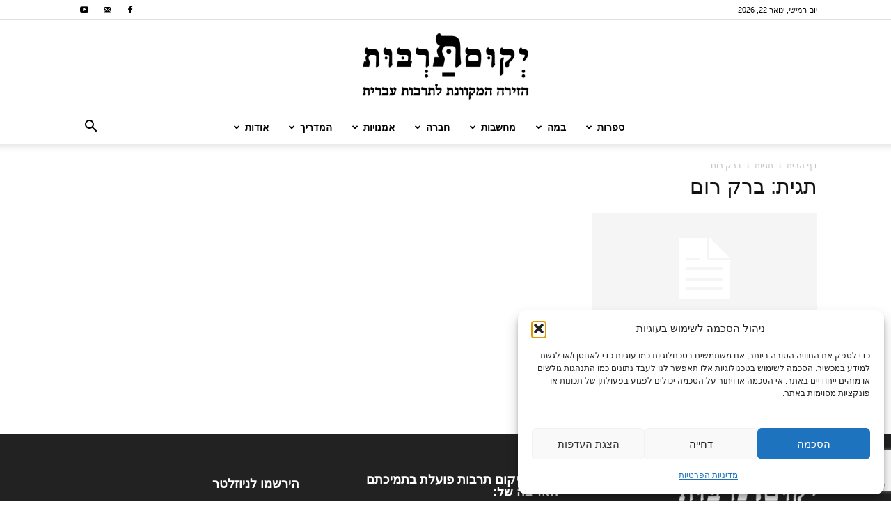

--- FILE ---
content_type: text/html; charset=UTF-8
request_url: https://www.yekum.org/tag/%D7%91%D7%A8%D7%A7-%D7%A8%D7%95%D7%9D/
body_size: 28841
content:
<!doctype html >
<!--[if IE 8]>    <html class="ie8" lang="en"> <![endif]-->
<!--[if IE 9]>    <html class="ie9" lang="en"> <![endif]-->
<!--[if gt IE 8]><!--> <html dir="rtl" lang="he-IL"> <!--<![endif]-->
<head>
    <title>ברק רום Archives - יְקוּם תַּרְבּוּת</title>
    <meta charset="UTF-8" />
    <meta name="viewport" content="width=device-width, initial-scale=1.0">
    <link rel="pingback" href="https://www.yekum.org/xmlrpc.php" />
    <meta name='robots' content='index, follow, max-image-preview:large, max-snippet:-1, max-video-preview:-1' />
	<style>img:is([sizes="auto" i], [sizes^="auto," i]) { contain-intrinsic-size: 3000px 1500px }</style>
	
<!-- Google Tag Manager for WordPress by gtm4wp.com -->
<script data-cfasync="false" data-pagespeed-no-defer>
	var gtm4wp_datalayer_name = "dataLayer";
	var dataLayer = dataLayer || [];
</script>
<!-- End Google Tag Manager for WordPress by gtm4wp.com -->
	<!-- This site is optimized with the Yoast SEO plugin v26.3 - https://yoast.com/wordpress/plugins/seo/ -->
	<link rel="canonical" href="https://www.yekum.org/tag/ברק-רום/" />
	<meta property="og:locale" content="he_IL" />
	<meta property="og:type" content="article" />
	<meta property="og:title" content="ברק רום Archives - יְקוּם תַּרְבּוּת" />
	<meta property="og:url" content="https://www.yekum.org/tag/ברק-רום/" />
	<meta property="og:site_name" content="יְקוּם תַּרְבּוּת" />
	<meta name="twitter:card" content="summary_large_image" />
	<script type="application/ld+json" class="yoast-schema-graph">{"@context":"https://schema.org","@graph":[{"@type":"CollectionPage","@id":"https://www.yekum.org/tag/%d7%91%d7%a8%d7%a7-%d7%a8%d7%95%d7%9d/","url":"https://www.yekum.org/tag/%d7%91%d7%a8%d7%a7-%d7%a8%d7%95%d7%9d/","name":"ברק רום Archives - יְקוּם תַּרְבּוּת","isPartOf":{"@id":"https://www.yekum.org/#website"},"breadcrumb":{"@id":"https://www.yekum.org/tag/%d7%91%d7%a8%d7%a7-%d7%a8%d7%95%d7%9d/#breadcrumb"},"inLanguage":"he-IL"},{"@type":"BreadcrumbList","@id":"https://www.yekum.org/tag/%d7%91%d7%a8%d7%a7-%d7%a8%d7%95%d7%9d/#breadcrumb","itemListElement":[{"@type":"ListItem","position":1,"name":"Home","item":"https://www.yekum.org/"},{"@type":"ListItem","position":2,"name":"ברק רום"}]},{"@type":"WebSite","@id":"https://www.yekum.org/#website","url":"https://www.yekum.org/","name":"יְקוּם תַּרְבּוּת","description":"הזירה המקוונת לתרבות עברית - פעילה מ-2010","potentialAction":[{"@type":"SearchAction","target":{"@type":"EntryPoint","urlTemplate":"https://www.yekum.org/?s={search_term_string}"},"query-input":{"@type":"PropertyValueSpecification","valueRequired":true,"valueName":"search_term_string"}}],"inLanguage":"he-IL"}]}</script>
	<!-- / Yoast SEO plugin. -->


<link rel='dns-prefetch' href='//stats.wp.com' />
<link rel='dns-prefetch' href='//fonts.googleapis.com' />
<link rel='dns-prefetch' href='//v0.wordpress.com' />
<link rel='preconnect' href='//i0.wp.com' />
<link rel="alternate" type="application/rss+xml" title="יְקוּם תַּרְבּוּת &laquo; פיד‏" href="https://www.yekum.org/feed/" />
<link rel="alternate" type="application/rss+xml" title="יְקוּם תַּרְבּוּת &laquo; פיד תגובות‏" href="https://www.yekum.org/comments/feed/" />
<link rel="alternate" type="application/rss+xml" title="יְקוּם תַּרְבּוּת &laquo; פיד מהתגית ברק רום" href="https://www.yekum.org/tag/%d7%91%d7%a8%d7%a7-%d7%a8%d7%95%d7%9d/feed/" />
<script type="text/javascript">
/* <![CDATA[ */
window._wpemojiSettings = {"baseUrl":"https:\/\/s.w.org\/images\/core\/emoji\/16.0.1\/72x72\/","ext":".png","svgUrl":"https:\/\/s.w.org\/images\/core\/emoji\/16.0.1\/svg\/","svgExt":".svg","source":{"concatemoji":"https:\/\/www.yekum.org\/wp-includes\/js\/wp-emoji-release.min.js?ver=6.8.3"}};
/*! This file is auto-generated */
!function(s,n){var o,i,e;function c(e){try{var t={supportTests:e,timestamp:(new Date).valueOf()};sessionStorage.setItem(o,JSON.stringify(t))}catch(e){}}function p(e,t,n){e.clearRect(0,0,e.canvas.width,e.canvas.height),e.fillText(t,0,0);var t=new Uint32Array(e.getImageData(0,0,e.canvas.width,e.canvas.height).data),a=(e.clearRect(0,0,e.canvas.width,e.canvas.height),e.fillText(n,0,0),new Uint32Array(e.getImageData(0,0,e.canvas.width,e.canvas.height).data));return t.every(function(e,t){return e===a[t]})}function u(e,t){e.clearRect(0,0,e.canvas.width,e.canvas.height),e.fillText(t,0,0);for(var n=e.getImageData(16,16,1,1),a=0;a<n.data.length;a++)if(0!==n.data[a])return!1;return!0}function f(e,t,n,a){switch(t){case"flag":return n(e,"\ud83c\udff3\ufe0f\u200d\u26a7\ufe0f","\ud83c\udff3\ufe0f\u200b\u26a7\ufe0f")?!1:!n(e,"\ud83c\udde8\ud83c\uddf6","\ud83c\udde8\u200b\ud83c\uddf6")&&!n(e,"\ud83c\udff4\udb40\udc67\udb40\udc62\udb40\udc65\udb40\udc6e\udb40\udc67\udb40\udc7f","\ud83c\udff4\u200b\udb40\udc67\u200b\udb40\udc62\u200b\udb40\udc65\u200b\udb40\udc6e\u200b\udb40\udc67\u200b\udb40\udc7f");case"emoji":return!a(e,"\ud83e\udedf")}return!1}function g(e,t,n,a){var r="undefined"!=typeof WorkerGlobalScope&&self instanceof WorkerGlobalScope?new OffscreenCanvas(300,150):s.createElement("canvas"),o=r.getContext("2d",{willReadFrequently:!0}),i=(o.textBaseline="top",o.font="600 32px Arial",{});return e.forEach(function(e){i[e]=t(o,e,n,a)}),i}function t(e){var t=s.createElement("script");t.src=e,t.defer=!0,s.head.appendChild(t)}"undefined"!=typeof Promise&&(o="wpEmojiSettingsSupports",i=["flag","emoji"],n.supports={everything:!0,everythingExceptFlag:!0},e=new Promise(function(e){s.addEventListener("DOMContentLoaded",e,{once:!0})}),new Promise(function(t){var n=function(){try{var e=JSON.parse(sessionStorage.getItem(o));if("object"==typeof e&&"number"==typeof e.timestamp&&(new Date).valueOf()<e.timestamp+604800&&"object"==typeof e.supportTests)return e.supportTests}catch(e){}return null}();if(!n){if("undefined"!=typeof Worker&&"undefined"!=typeof OffscreenCanvas&&"undefined"!=typeof URL&&URL.createObjectURL&&"undefined"!=typeof Blob)try{var e="postMessage("+g.toString()+"("+[JSON.stringify(i),f.toString(),p.toString(),u.toString()].join(",")+"));",a=new Blob([e],{type:"text/javascript"}),r=new Worker(URL.createObjectURL(a),{name:"wpTestEmojiSupports"});return void(r.onmessage=function(e){c(n=e.data),r.terminate(),t(n)})}catch(e){}c(n=g(i,f,p,u))}t(n)}).then(function(e){for(var t in e)n.supports[t]=e[t],n.supports.everything=n.supports.everything&&n.supports[t],"flag"!==t&&(n.supports.everythingExceptFlag=n.supports.everythingExceptFlag&&n.supports[t]);n.supports.everythingExceptFlag=n.supports.everythingExceptFlag&&!n.supports.flag,n.DOMReady=!1,n.readyCallback=function(){n.DOMReady=!0}}).then(function(){return e}).then(function(){var e;n.supports.everything||(n.readyCallback(),(e=n.source||{}).concatemoji?t(e.concatemoji):e.wpemoji&&e.twemoji&&(t(e.twemoji),t(e.wpemoji)))}))}((window,document),window._wpemojiSettings);
/* ]]> */
</script>
<!-- www.yekum.org is managing ads with Advanced Ads 2.0.13 – https://wpadvancedads.com/ --><script id="yekum-ready">
			window.advanced_ads_ready=function(e,a){a=a||"complete";var d=function(e){return"interactive"===a?"loading"!==e:"complete"===e};d(document.readyState)?e():document.addEventListener("readystatechange",(function(a){d(a.target.readyState)&&e()}),{once:"interactive"===a})},window.advanced_ads_ready_queue=window.advanced_ads_ready_queue||[];		</script>
		<style id='wp-emoji-styles-inline-css' type='text/css'>

	img.wp-smiley, img.emoji {
		display: inline !important;
		border: none !important;
		box-shadow: none !important;
		height: 1em !important;
		width: 1em !important;
		margin: 0 0.07em !important;
		vertical-align: -0.1em !important;
		background: none !important;
		padding: 0 !important;
	}
</style>
<style id='classic-theme-styles-inline-css' type='text/css'>
/*! This file is auto-generated */
.wp-block-button__link{color:#fff;background-color:#32373c;border-radius:9999px;box-shadow:none;text-decoration:none;padding:calc(.667em + 2px) calc(1.333em + 2px);font-size:1.125em}.wp-block-file__button{background:#32373c;color:#fff;text-decoration:none}
</style>
<style id='co-authors-plus-coauthors-style-inline-css' type='text/css'>
.wp-block-co-authors-plus-coauthors.is-layout-flow [class*=wp-block-co-authors-plus]{display:inline}

</style>
<style id='co-authors-plus-avatar-style-inline-css' type='text/css'>
.wp-block-co-authors-plus-avatar :where(img){height:auto;max-width:100%;vertical-align:bottom}.wp-block-co-authors-plus-coauthors.is-layout-flow .wp-block-co-authors-plus-avatar :where(img){vertical-align:middle}.wp-block-co-authors-plus-avatar:is(.alignleft,.alignright){display:table}.wp-block-co-authors-plus-avatar.aligncenter{display:table;margin-inline:auto}

</style>
<style id='co-authors-plus-image-style-inline-css' type='text/css'>
.wp-block-co-authors-plus-image{margin-bottom:0}.wp-block-co-authors-plus-image :where(img){height:auto;max-width:100%;vertical-align:bottom}.wp-block-co-authors-plus-coauthors.is-layout-flow .wp-block-co-authors-plus-image :where(img){vertical-align:middle}.wp-block-co-authors-plus-image:is(.alignfull,.alignwide) :where(img){width:100%}.wp-block-co-authors-plus-image:is(.alignleft,.alignright){display:table}.wp-block-co-authors-plus-image.aligncenter{display:table;margin-inline:auto}

</style>
<link rel='stylesheet' id='mediaelement-css' href='https://www.yekum.org/wp-includes/js/mediaelement/mediaelementplayer-legacy.min.css?ver=4.2.17' type='text/css' media='all' />
<link rel='stylesheet' id='wp-mediaelement-css' href='https://www.yekum.org/wp-includes/js/mediaelement/wp-mediaelement.min.css?ver=6.8.3' type='text/css' media='all' />
<style id='jetpack-sharing-buttons-style-inline-css' type='text/css'>
.jetpack-sharing-buttons__services-list{display:flex;flex-direction:row;flex-wrap:wrap;gap:0;list-style-type:none;margin:5px;padding:0}.jetpack-sharing-buttons__services-list.has-small-icon-size{font-size:12px}.jetpack-sharing-buttons__services-list.has-normal-icon-size{font-size:16px}.jetpack-sharing-buttons__services-list.has-large-icon-size{font-size:24px}.jetpack-sharing-buttons__services-list.has-huge-icon-size{font-size:36px}@media print{.jetpack-sharing-buttons__services-list{display:none!important}}.editor-styles-wrapper .wp-block-jetpack-sharing-buttons{gap:0;padding-inline-start:0}ul.jetpack-sharing-buttons__services-list.has-background{padding:1.25em 2.375em}
</style>
<style id='global-styles-inline-css' type='text/css'>
:root{--wp--preset--aspect-ratio--square: 1;--wp--preset--aspect-ratio--4-3: 4/3;--wp--preset--aspect-ratio--3-4: 3/4;--wp--preset--aspect-ratio--3-2: 3/2;--wp--preset--aspect-ratio--2-3: 2/3;--wp--preset--aspect-ratio--16-9: 16/9;--wp--preset--aspect-ratio--9-16: 9/16;--wp--preset--color--black: #000000;--wp--preset--color--cyan-bluish-gray: #abb8c3;--wp--preset--color--white: #ffffff;--wp--preset--color--pale-pink: #f78da7;--wp--preset--color--vivid-red: #cf2e2e;--wp--preset--color--luminous-vivid-orange: #ff6900;--wp--preset--color--luminous-vivid-amber: #fcb900;--wp--preset--color--light-green-cyan: #7bdcb5;--wp--preset--color--vivid-green-cyan: #00d084;--wp--preset--color--pale-cyan-blue: #8ed1fc;--wp--preset--color--vivid-cyan-blue: #0693e3;--wp--preset--color--vivid-purple: #9b51e0;--wp--preset--gradient--vivid-cyan-blue-to-vivid-purple: linear-gradient(135deg,rgba(6,147,227,1) 0%,rgb(155,81,224) 100%);--wp--preset--gradient--light-green-cyan-to-vivid-green-cyan: linear-gradient(135deg,rgb(122,220,180) 0%,rgb(0,208,130) 100%);--wp--preset--gradient--luminous-vivid-amber-to-luminous-vivid-orange: linear-gradient(135deg,rgba(252,185,0,1) 0%,rgba(255,105,0,1) 100%);--wp--preset--gradient--luminous-vivid-orange-to-vivid-red: linear-gradient(135deg,rgba(255,105,0,1) 0%,rgb(207,46,46) 100%);--wp--preset--gradient--very-light-gray-to-cyan-bluish-gray: linear-gradient(135deg,rgb(238,238,238) 0%,rgb(169,184,195) 100%);--wp--preset--gradient--cool-to-warm-spectrum: linear-gradient(135deg,rgb(74,234,220) 0%,rgb(151,120,209) 20%,rgb(207,42,186) 40%,rgb(238,44,130) 60%,rgb(251,105,98) 80%,rgb(254,248,76) 100%);--wp--preset--gradient--blush-light-purple: linear-gradient(135deg,rgb(255,206,236) 0%,rgb(152,150,240) 100%);--wp--preset--gradient--blush-bordeaux: linear-gradient(135deg,rgb(254,205,165) 0%,rgb(254,45,45) 50%,rgb(107,0,62) 100%);--wp--preset--gradient--luminous-dusk: linear-gradient(135deg,rgb(255,203,112) 0%,rgb(199,81,192) 50%,rgb(65,88,208) 100%);--wp--preset--gradient--pale-ocean: linear-gradient(135deg,rgb(255,245,203) 0%,rgb(182,227,212) 50%,rgb(51,167,181) 100%);--wp--preset--gradient--electric-grass: linear-gradient(135deg,rgb(202,248,128) 0%,rgb(113,206,126) 100%);--wp--preset--gradient--midnight: linear-gradient(135deg,rgb(2,3,129) 0%,rgb(40,116,252) 100%);--wp--preset--font-size--small: 11px;--wp--preset--font-size--medium: 20px;--wp--preset--font-size--large: 32px;--wp--preset--font-size--x-large: 42px;--wp--preset--font-size--regular: 15px;--wp--preset--font-size--larger: 50px;--wp--preset--spacing--20: 0.44rem;--wp--preset--spacing--30: 0.67rem;--wp--preset--spacing--40: 1rem;--wp--preset--spacing--50: 1.5rem;--wp--preset--spacing--60: 2.25rem;--wp--preset--spacing--70: 3.38rem;--wp--preset--spacing--80: 5.06rem;--wp--preset--shadow--natural: 6px 6px 9px rgba(0, 0, 0, 0.2);--wp--preset--shadow--deep: 12px 12px 50px rgba(0, 0, 0, 0.4);--wp--preset--shadow--sharp: 6px 6px 0px rgba(0, 0, 0, 0.2);--wp--preset--shadow--outlined: 6px 6px 0px -3px rgba(255, 255, 255, 1), 6px 6px rgba(0, 0, 0, 1);--wp--preset--shadow--crisp: 6px 6px 0px rgba(0, 0, 0, 1);}:where(.is-layout-flex){gap: 0.5em;}:where(.is-layout-grid){gap: 0.5em;}body .is-layout-flex{display: flex;}.is-layout-flex{flex-wrap: wrap;align-items: center;}.is-layout-flex > :is(*, div){margin: 0;}body .is-layout-grid{display: grid;}.is-layout-grid > :is(*, div){margin: 0;}:where(.wp-block-columns.is-layout-flex){gap: 2em;}:where(.wp-block-columns.is-layout-grid){gap: 2em;}:where(.wp-block-post-template.is-layout-flex){gap: 1.25em;}:where(.wp-block-post-template.is-layout-grid){gap: 1.25em;}.has-black-color{color: var(--wp--preset--color--black) !important;}.has-cyan-bluish-gray-color{color: var(--wp--preset--color--cyan-bluish-gray) !important;}.has-white-color{color: var(--wp--preset--color--white) !important;}.has-pale-pink-color{color: var(--wp--preset--color--pale-pink) !important;}.has-vivid-red-color{color: var(--wp--preset--color--vivid-red) !important;}.has-luminous-vivid-orange-color{color: var(--wp--preset--color--luminous-vivid-orange) !important;}.has-luminous-vivid-amber-color{color: var(--wp--preset--color--luminous-vivid-amber) !important;}.has-light-green-cyan-color{color: var(--wp--preset--color--light-green-cyan) !important;}.has-vivid-green-cyan-color{color: var(--wp--preset--color--vivid-green-cyan) !important;}.has-pale-cyan-blue-color{color: var(--wp--preset--color--pale-cyan-blue) !important;}.has-vivid-cyan-blue-color{color: var(--wp--preset--color--vivid-cyan-blue) !important;}.has-vivid-purple-color{color: var(--wp--preset--color--vivid-purple) !important;}.has-black-background-color{background-color: var(--wp--preset--color--black) !important;}.has-cyan-bluish-gray-background-color{background-color: var(--wp--preset--color--cyan-bluish-gray) !important;}.has-white-background-color{background-color: var(--wp--preset--color--white) !important;}.has-pale-pink-background-color{background-color: var(--wp--preset--color--pale-pink) !important;}.has-vivid-red-background-color{background-color: var(--wp--preset--color--vivid-red) !important;}.has-luminous-vivid-orange-background-color{background-color: var(--wp--preset--color--luminous-vivid-orange) !important;}.has-luminous-vivid-amber-background-color{background-color: var(--wp--preset--color--luminous-vivid-amber) !important;}.has-light-green-cyan-background-color{background-color: var(--wp--preset--color--light-green-cyan) !important;}.has-vivid-green-cyan-background-color{background-color: var(--wp--preset--color--vivid-green-cyan) !important;}.has-pale-cyan-blue-background-color{background-color: var(--wp--preset--color--pale-cyan-blue) !important;}.has-vivid-cyan-blue-background-color{background-color: var(--wp--preset--color--vivid-cyan-blue) !important;}.has-vivid-purple-background-color{background-color: var(--wp--preset--color--vivid-purple) !important;}.has-black-border-color{border-color: var(--wp--preset--color--black) !important;}.has-cyan-bluish-gray-border-color{border-color: var(--wp--preset--color--cyan-bluish-gray) !important;}.has-white-border-color{border-color: var(--wp--preset--color--white) !important;}.has-pale-pink-border-color{border-color: var(--wp--preset--color--pale-pink) !important;}.has-vivid-red-border-color{border-color: var(--wp--preset--color--vivid-red) !important;}.has-luminous-vivid-orange-border-color{border-color: var(--wp--preset--color--luminous-vivid-orange) !important;}.has-luminous-vivid-amber-border-color{border-color: var(--wp--preset--color--luminous-vivid-amber) !important;}.has-light-green-cyan-border-color{border-color: var(--wp--preset--color--light-green-cyan) !important;}.has-vivid-green-cyan-border-color{border-color: var(--wp--preset--color--vivid-green-cyan) !important;}.has-pale-cyan-blue-border-color{border-color: var(--wp--preset--color--pale-cyan-blue) !important;}.has-vivid-cyan-blue-border-color{border-color: var(--wp--preset--color--vivid-cyan-blue) !important;}.has-vivid-purple-border-color{border-color: var(--wp--preset--color--vivid-purple) !important;}.has-vivid-cyan-blue-to-vivid-purple-gradient-background{background: var(--wp--preset--gradient--vivid-cyan-blue-to-vivid-purple) !important;}.has-light-green-cyan-to-vivid-green-cyan-gradient-background{background: var(--wp--preset--gradient--light-green-cyan-to-vivid-green-cyan) !important;}.has-luminous-vivid-amber-to-luminous-vivid-orange-gradient-background{background: var(--wp--preset--gradient--luminous-vivid-amber-to-luminous-vivid-orange) !important;}.has-luminous-vivid-orange-to-vivid-red-gradient-background{background: var(--wp--preset--gradient--luminous-vivid-orange-to-vivid-red) !important;}.has-very-light-gray-to-cyan-bluish-gray-gradient-background{background: var(--wp--preset--gradient--very-light-gray-to-cyan-bluish-gray) !important;}.has-cool-to-warm-spectrum-gradient-background{background: var(--wp--preset--gradient--cool-to-warm-spectrum) !important;}.has-blush-light-purple-gradient-background{background: var(--wp--preset--gradient--blush-light-purple) !important;}.has-blush-bordeaux-gradient-background{background: var(--wp--preset--gradient--blush-bordeaux) !important;}.has-luminous-dusk-gradient-background{background: var(--wp--preset--gradient--luminous-dusk) !important;}.has-pale-ocean-gradient-background{background: var(--wp--preset--gradient--pale-ocean) !important;}.has-electric-grass-gradient-background{background: var(--wp--preset--gradient--electric-grass) !important;}.has-midnight-gradient-background{background: var(--wp--preset--gradient--midnight) !important;}.has-small-font-size{font-size: var(--wp--preset--font-size--small) !important;}.has-medium-font-size{font-size: var(--wp--preset--font-size--medium) !important;}.has-large-font-size{font-size: var(--wp--preset--font-size--large) !important;}.has-x-large-font-size{font-size: var(--wp--preset--font-size--x-large) !important;}
:where(.wp-block-post-template.is-layout-flex){gap: 1.25em;}:where(.wp-block-post-template.is-layout-grid){gap: 1.25em;}
:where(.wp-block-columns.is-layout-flex){gap: 2em;}:where(.wp-block-columns.is-layout-grid){gap: 2em;}
:root :where(.wp-block-pullquote){font-size: 1.5em;line-height: 1.6;}
</style>
<link rel='stylesheet' id='contact-form-7-css' href='https://www.yekum.org/wp-content/plugins/contact-form-7/includes/css/styles.css?ver=6.1.3' type='text/css' media='all' />
<link rel='stylesheet' id='contact-form-7-rtl-css' href='https://www.yekum.org/wp-content/plugins/contact-form-7/includes/css/styles-rtl.css?ver=6.1.3' type='text/css' media='all' />
<link rel='stylesheet' id='ppress-frontend-css' href='https://www.yekum.org/wp-content/plugins/wp-user-avatar/assets/css/frontend.min.css?ver=4.16.7' type='text/css' media='all' />
<link rel='stylesheet' id='ppress-flatpickr-css' href='https://www.yekum.org/wp-content/plugins/wp-user-avatar/assets/flatpickr/flatpickr.min.css?ver=4.16.7' type='text/css' media='all' />
<link rel='stylesheet' id='ppress-select2-css' href='https://www.yekum.org/wp-content/plugins/wp-user-avatar/assets/select2/select2.min.css?ver=6.8.3' type='text/css' media='all' />
<link rel='stylesheet' id='mc4wp-form-themes-css' href='https://www.yekum.org/wp-content/plugins/mailchimp-for-wp/assets/css/form-themes.css?ver=4.10.8' type='text/css' media='all' />
<link rel='stylesheet' id='cmplz-general-css' href='https://www.yekum.org/wp-content/plugins/complianz-gdpr/assets/css/cookieblocker.min.css?ver=1762816084' type='text/css' media='all' />
<link rel='stylesheet' id='spu-public-css-css' href='https://www.yekum.org/wp-content/plugins/popups/public/assets/css/public.css?ver=1.9.3.8' type='text/css' media='all' />
<link rel='stylesheet' id='td-plugin-multi-purpose-css' href='https://www.yekum.org/wp-content/plugins/td-composer/td-multi-purpose/style.css?ver=7cd248d7ca13c255207c3f8b916c3f00' type='text/css' media='all' />
<link data-service="google-fonts" data-category="marketing" rel='stylesheet' id='google-fonts-style-css' data-href='https://fonts.googleapis.com/css?family=Alef%3A400%2C100%2C100italic%2C200%2C200italic%2C300%2C300italic%2C400italic%2C500%2C500italic%2C600%2C600italic%2C700%2C700italic%2C800%2C800italic%2C900%2C900italic%7CVarela+Round%3A400%2C100%2C100italic%2C200%2C200italic%2C300%2C300italic%2C400italic%2C500%2C500italic%2C600%2C600italic%2C700%2C700italic%2C800%2C800italic%2C900%2C900italic%7COpen+Sans%3A400%2C600%2C700%2C100%2C100italic%2C200%2C200italic%2C300%2C300italic%2C400italic%2C500%2C500italic%2C600italic%2C700italic%2C800%2C800italic%2C900%2C900italic%7CRoboto%3A400%2C600%2C700%2C100%2C100italic%2C200%2C200italic%2C300%2C300italic%2C400italic%2C500%2C500italic%2C600italic%2C700italic%2C800%2C800italic%2C900%2C900italic&#038;display=swap&#038;ver=12.7.3' type='text/css' media='all' />
<link rel='stylesheet' id='td-theme-css' href='https://www.yekum.org/wp-content/themes/Newspaper/style.css?ver=12.7.3' type='text/css' media='all' />
<style id='td-theme-inline-css' type='text/css'>@media (max-width:767px){.td-header-desktop-wrap{display:none}}@media (min-width:767px){.td-header-mobile-wrap{display:none}}</style>
<link rel='stylesheet' id='td-theme-child-css' href='https://www.yekum.org/wp-content/themes/Newspaper-child/style.css?ver=12.7.3c' type='text/css' media='all' />
<link rel='stylesheet' id='td-legacy-framework-front-style-css' href='https://www.yekum.org/wp-content/plugins/td-composer/legacy/Newspaper/assets/css/td_legacy_main.css?ver=7cd248d7ca13c255207c3f8b916c3f00' type='text/css' media='all' />
<link rel='stylesheet' id='td-standard-pack-framework-front-style-css' href='https://www.yekum.org/wp-content/plugins/td-standard-pack/Newspaper/assets/css/td_standard_pack_main.css?ver=c12e6da63ed2f212e87e44e5e9b9a302' type='text/css' media='all' />
<link rel='stylesheet' id='tdb_style_cloud_templates_front-css' href='https://www.yekum.org/wp-content/plugins/td-cloud-library/assets/css/tdb_main.css?ver=6127d3b6131f900b2e62bb855b13dc3b' type='text/css' media='all' />
<script type="text/javascript" src="https://www.yekum.org/wp-includes/js/jquery/jquery.min.js?ver=3.7.1" id="jquery-core-js"></script>
<script type="text/javascript" src="https://www.yekum.org/wp-includes/js/jquery/jquery-migrate.min.js?ver=3.4.1" id="jquery-migrate-js"></script>
<script type="text/javascript" src="https://www.yekum.org/wp-content/plugins/revslider/public/assets/js/rbtools.min.js?ver=6.5.18" async id="tp-tools-js"></script>
<script type="text/javascript" src="https://www.yekum.org/wp-content/plugins/revslider/public/assets/js/rs6.min.js?ver=6.5.24" async id="revmin-js"></script>
<script type="text/javascript" src="https://www.yekum.org/wp-content/plugins/wp-user-avatar/assets/flatpickr/flatpickr.min.js?ver=4.16.7" id="ppress-flatpickr-js"></script>
<script type="text/javascript" src="https://www.yekum.org/wp-content/plugins/wp-user-avatar/assets/select2/select2.min.js?ver=4.16.7" id="ppress-select2-js"></script>
<link rel="https://api.w.org/" href="https://www.yekum.org/wp-json/" /><link rel="alternate" title="JSON" type="application/json" href="https://www.yekum.org/wp-json/wp/v2/tags/5149" /><link rel="EditURI" type="application/rsd+xml" title="RSD" href="https://www.yekum.org/xmlrpc.php?rsd" />
<link rel="stylesheet" href="https://www.yekum.org/wp-content/themes/Newspaper-child/rtl.css" type="text/css" media="screen" /><meta name="generator" content="WordPress 6.8.3" />
	<style>img#wpstats{display:none}</style>
					<style>.cmplz-hidden {
					display: none !important;
				}</style>
<!-- Google Tag Manager for WordPress by gtm4wp.com -->
<!-- GTM Container placement set to footer -->
<script data-cfasync="false" data-pagespeed-no-defer>
	var dataLayer_content = {"pagePostType":"post","pagePostType2":"tag-post"};
	dataLayer.push( dataLayer_content );
</script>
<script data-cfasync="false" data-pagespeed-no-defer>
(function(w,d,s,l,i){w[l]=w[l]||[];w[l].push({'gtm.start':
new Date().getTime(),event:'gtm.js'});var f=d.getElementsByTagName(s)[0],
j=d.createElement(s),dl=l!='dataLayer'?'&l='+l:'';j.async=true;j.src=
'//www.googletagmanager.com/gtm.js?id='+i+dl;f.parentNode.insertBefore(j,f);
})(window,document,'script','dataLayer','GTM-5B895J5');
</script>
<!-- End Google Tag Manager for WordPress by gtm4wp.com --><link rel="apple-touch-icon" sizes="180x180" href="/wp-content/uploads/fbrfg/apple-touch-icon.png">
<link rel="icon" sizes="32x32" href="/wp-content/uploads/fbrfg/favicon-32x32.png">
<link rel="icon" sizes="16x16" href="/wp-content/uploads/fbrfg/favicon-16x16.png">
<link rel="manifest" href="/wp-content/uploads/fbrfg/site.webmanifest">
<link rel="mask-icon" href="/wp-content/uploads/fbrfg/safari-pinned-tab.svg" color="#5bbad5">
<link rel="shortcut icon" href="/wp-content/uploads/fbrfg/favicon.ico">
<meta name="msapplication-TileColor" content="#da532c">
<meta name="msapplication-config" content="/wp-content/uploads/fbrfg/browserconfig.xml">
<meta name="theme-color" content="#ffffff"><!-- Analytics by WP Statistics - https://wp-statistics.com -->
    <script>
        window.tdb_global_vars = {"wpRestUrl":"https:\/\/www.yekum.org\/wp-json\/","permalinkStructure":"\/%year%\/%monthnum%\/%postname%\/"};
        window.tdb_p_autoload_vars = {"isAjax":false,"isAdminBarShowing":false};
    </script>
    
    <style id="tdb-global-colors">:root{--accent-color:#fff}</style>

    
	<meta name="generator" content="Powered by Slider Revolution 6.5.24 - responsive, Mobile-Friendly Slider Plugin for WordPress with comfortable drag and drop interface." />

<!-- JS generated by theme -->

<script type="text/javascript" id="td-generated-header-js">
    
    

	    var tdBlocksArray = []; //here we store all the items for the current page

	    // td_block class - each ajax block uses a object of this class for requests
	    function tdBlock() {
		    this.id = '';
		    this.block_type = 1; //block type id (1-234 etc)
		    this.atts = '';
		    this.td_column_number = '';
		    this.td_current_page = 1; //
		    this.post_count = 0; //from wp
		    this.found_posts = 0; //from wp
		    this.max_num_pages = 0; //from wp
		    this.td_filter_value = ''; //current live filter value
		    this.is_ajax_running = false;
		    this.td_user_action = ''; // load more or infinite loader (used by the animation)
		    this.header_color = '';
		    this.ajax_pagination_infinite_stop = ''; //show load more at page x
	    }

        // td_js_generator - mini detector
        ( function () {
            var htmlTag = document.getElementsByTagName("html")[0];

	        if ( navigator.userAgent.indexOf("MSIE 10.0") > -1 ) {
                htmlTag.className += ' ie10';
            }

            if ( !!navigator.userAgent.match(/Trident.*rv\:11\./) ) {
                htmlTag.className += ' ie11';
            }

	        if ( navigator.userAgent.indexOf("Edge") > -1 ) {
                htmlTag.className += ' ieEdge';
            }

            if ( /(iPad|iPhone|iPod)/g.test(navigator.userAgent) ) {
                htmlTag.className += ' td-md-is-ios';
            }

            var user_agent = navigator.userAgent.toLowerCase();
            if ( user_agent.indexOf("android") > -1 ) {
                htmlTag.className += ' td-md-is-android';
            }

            if ( -1 !== navigator.userAgent.indexOf('Mac OS X')  ) {
                htmlTag.className += ' td-md-is-os-x';
            }

            if ( /chrom(e|ium)/.test(navigator.userAgent.toLowerCase()) ) {
               htmlTag.className += ' td-md-is-chrome';
            }

            if ( -1 !== navigator.userAgent.indexOf('Firefox') ) {
                htmlTag.className += ' td-md-is-firefox';
            }

            if ( -1 !== navigator.userAgent.indexOf('Safari') && -1 === navigator.userAgent.indexOf('Chrome') ) {
                htmlTag.className += ' td-md-is-safari';
            }

            if( -1 !== navigator.userAgent.indexOf('IEMobile') ){
                htmlTag.className += ' td-md-is-iemobile';
            }

        })();

        var tdLocalCache = {};

        ( function () {
            "use strict";

            tdLocalCache = {
                data: {},
                remove: function (resource_id) {
                    delete tdLocalCache.data[resource_id];
                },
                exist: function (resource_id) {
                    return tdLocalCache.data.hasOwnProperty(resource_id) && tdLocalCache.data[resource_id] !== null;
                },
                get: function (resource_id) {
                    return tdLocalCache.data[resource_id];
                },
                set: function (resource_id, cachedData) {
                    tdLocalCache.remove(resource_id);
                    tdLocalCache.data[resource_id] = cachedData;
                }
            };
        })();

    
    
var td_viewport_interval_list=[{"limitBottom":767,"sidebarWidth":228},{"limitBottom":1018,"sidebarWidth":300},{"limitBottom":1140,"sidebarWidth":324}];
var td_animation_stack_effect="type0";
var tds_animation_stack=true;
var td_animation_stack_specific_selectors=".entry-thumb, img, .td-lazy-img";
var td_animation_stack_general_selectors=".td-animation-stack img, .td-animation-stack .entry-thumb, .post img, .td-animation-stack .td-lazy-img";
var tdc_is_installed="yes";
var tdc_domain_active=false;
var td_ajax_url="https:\/\/www.yekum.org\/wp-admin\/admin-ajax.php?td_theme_name=Newspaper&v=12.7.3";
var td_get_template_directory_uri="https:\/\/www.yekum.org\/wp-content\/plugins\/td-composer\/legacy\/common";
var tds_snap_menu="snap";
var tds_logo_on_sticky="show";
var tds_header_style="10";
var td_please_wait="\u05d0\u05e0\u05d0 \u05d4\u05de\u05ea\u05df ...";
var td_email_user_pass_incorrect="\u05de\u05e9\u05ea\u05de\u05e9 \u05d0\u05d5 \u05e1\u05d9\u05e1\u05de\u05d0 \u05e9\u05d2\u05d5\u05d9\u05d4!";
var td_email_user_incorrect="\u05d3\u05d5\u05d0\"\u05dc \u05d0\u05d5 \u05e9\u05dd \u05de\u05e9\u05ea\u05de\u05e9 \u05e9\u05d2\u05d5\u05d9!";
var td_email_incorrect="\u05d3\u05d5\u05d0\u05e8 \u05d0\u05dc\u05e7\u05d8\u05e8\u05d5\u05e0\u05d9 \u05e9\u05d2\u05d5\u05d9!";
var td_user_incorrect="Username incorrect!";
var td_email_user_empty="Email or username empty!";
var td_pass_empty="Pass empty!";
var td_pass_pattern_incorrect="Invalid Pass Pattern!";
var td_retype_pass_incorrect="Retyped Pass incorrect!";
var tds_more_articles_on_post_enable="";
var tds_more_articles_on_post_time_to_wait="";
var tds_more_articles_on_post_pages_distance_from_top=0;
var tds_captcha="";
var tds_theme_color_site_wide="#4db2ec";
var tds_smart_sidebar="enabled";
var tdThemeName="Newspaper";
var tdThemeNameWl="Newspaper";
var td_magnific_popup_translation_tPrev="(\u05de\u05e7\u05e9 \u05d7\u05e5 \u05e9\u05de\u05d0\u05dc\u05d9) \u05d4\u05e7\u05d5\u05d3\u05dd";
var td_magnific_popup_translation_tNext="(\u05de\u05e7\u05e9 \u05d7\u05e5 \u05d9\u05de\u05e0\u05d9) \u05d4\u05d1\u05d0";
var td_magnific_popup_translation_tCounter="%curr% \u05de\u05ea\u05d5\u05da %total%";
var td_magnific_popup_translation_ajax_tError=" \u05dc\u05d0 \u05e0\u05d9\u05ea\u05df \u05dc\u05d8\u05e2\u05d5\u05df \u05d0\u05ea \u05d4\u05ea\u05d5\u05db\u05df \u05de-%url%.";
var td_magnific_popup_translation_image_tError="\u05dc\u05d0 \u05e0\u05d9\u05ea\u05df \u05dc\u05d8\u05e2\u05d5\u05df \u05d0\u05ea \u05d4\u05ea\u05de\u05d5\u05e0\u05d4 \u05de-#%curr%.";
var tdBlockNonce="ae7e39e7ec";
var tdMobileMenu="enabled";
var tdMobileSearch="enabled";
var tdDateNamesI18n={"month_names":["\u05d9\u05e0\u05d5\u05d0\u05e8","\u05e4\u05d1\u05e8\u05d5\u05d0\u05e8","\u05de\u05e8\u05e5","\u05d0\u05e4\u05e8\u05d9\u05dc","\u05de\u05d0\u05d9","\u05d9\u05d5\u05e0\u05d9","\u05d9\u05d5\u05dc\u05d9","\u05d0\u05d5\u05d2\u05d5\u05e1\u05d8","\u05e1\u05e4\u05d8\u05de\u05d1\u05e8","\u05d0\u05d5\u05e7\u05d8\u05d5\u05d1\u05e8","\u05e0\u05d5\u05d1\u05de\u05d1\u05e8","\u05d3\u05e6\u05de\u05d1\u05e8"],"month_names_short":["\u05d9\u05e0\u05d5","\u05e4\u05d1\u05e8","\u05de\u05e8\u05e5","\u05d0\u05e4\u05e8","\u05de\u05d0\u05d9","\u05d9\u05d5\u05e0","\u05d9\u05d5\u05dc","\u05d0\u05d5\u05d2","\u05e1\u05e4\u05d8","\u05d0\u05d5\u05e7","\u05e0\u05d5\u05d1","\u05d3\u05e6\u05de"],"day_names":["\u05d9\u05d5\u05dd \u05e8\u05d0\u05e9\u05d5\u05df","\u05d9\u05d5\u05dd \u05e9\u05e0\u05d9","\u05d9\u05d5\u05dd \u05e9\u05dc\u05d9\u05e9\u05d9","\u05d9\u05d5\u05dd \u05e8\u05d1\u05d9\u05e2\u05d9","\u05d9\u05d5\u05dd \u05d7\u05de\u05d9\u05e9\u05d9","\u05d9\u05d5\u05dd \u05e9\u05d9\u05e9\u05d9","\u05e9\u05d1\u05ea"],"day_names_short":["\u05d0","\u05d1","\u05d2","\u05d3","\u05d4","\u05d5","\u05e9"]};
var tdb_modal_confirm="Save";
var tdb_modal_cancel="Cancel";
var tdb_modal_confirm_alt="Yes";
var tdb_modal_cancel_alt="No";
var td_deploy_mode="deploy";
var td_ad_background_click_link="";
var td_ad_background_click_target="";
</script>


<!-- Header style compiled by theme -->

<style>.post .td-post-header .entry-title{font-family:Alef}.td-post-template-7 .td-post-header .entry-title{font-size:36px;font-weight:bold}.td-post-content p,.td-post-content{font-family:"Varela Round"}.post .td-post-header .entry-title{font-family:Alef}.td-post-template-7 .td-post-header .entry-title{font-size:36px;font-weight:bold}.td-post-content p,.td-post-content{font-family:"Varela Round"}</style>




<script type="application/ld+json">
    {
        "@context": "https://schema.org",
        "@type": "BreadcrumbList",
        "itemListElement": [
            {
                "@type": "ListItem",
                "position": 1,
                "item": {
                    "@type": "WebSite",
                    "@id": "https://www.yekum.org/",
                    "name": "דף הבית"
                }
            },
            {
                "@type": "ListItem",
                "position": 2,
                    "item": {
                    "@type": "WebPage",
                    "@id": "https://www.yekum.org/tag/%d7%91%d7%a8%d7%a7-%d7%a8%d7%95%d7%9d/",
                    "name": "ברק רום"
                }
            }    
        ]
    }
</script>
<script>function setREVStartSize(e){
			//window.requestAnimationFrame(function() {
				window.RSIW = window.RSIW===undefined ? window.innerWidth : window.RSIW;
				window.RSIH = window.RSIH===undefined ? window.innerHeight : window.RSIH;
				try {
					var pw = document.getElementById(e.c).parentNode.offsetWidth,
						newh;
					pw = pw===0 || isNaN(pw) || (e.l=="fullwidth" || e.layout=="fullwidth") ? window.RSIW : pw;
					e.tabw = e.tabw===undefined ? 0 : parseInt(e.tabw);
					e.thumbw = e.thumbw===undefined ? 0 : parseInt(e.thumbw);
					e.tabh = e.tabh===undefined ? 0 : parseInt(e.tabh);
					e.thumbh = e.thumbh===undefined ? 0 : parseInt(e.thumbh);
					e.tabhide = e.tabhide===undefined ? 0 : parseInt(e.tabhide);
					e.thumbhide = e.thumbhide===undefined ? 0 : parseInt(e.thumbhide);
					e.mh = e.mh===undefined || e.mh=="" || e.mh==="auto" ? 0 : parseInt(e.mh,0);
					if(e.layout==="fullscreen" || e.l==="fullscreen")
						newh = Math.max(e.mh,window.RSIH);
					else{
						e.gw = Array.isArray(e.gw) ? e.gw : [e.gw];
						for (var i in e.rl) if (e.gw[i]===undefined || e.gw[i]===0) e.gw[i] = e.gw[i-1];
						e.gh = e.el===undefined || e.el==="" || (Array.isArray(e.el) && e.el.length==0)? e.gh : e.el;
						e.gh = Array.isArray(e.gh) ? e.gh : [e.gh];
						for (var i in e.rl) if (e.gh[i]===undefined || e.gh[i]===0) e.gh[i] = e.gh[i-1];
											
						var nl = new Array(e.rl.length),
							ix = 0,
							sl;
						e.tabw = e.tabhide>=pw ? 0 : e.tabw;
						e.thumbw = e.thumbhide>=pw ? 0 : e.thumbw;
						e.tabh = e.tabhide>=pw ? 0 : e.tabh;
						e.thumbh = e.thumbhide>=pw ? 0 : e.thumbh;
						for (var i in e.rl) nl[i] = e.rl[i]<window.RSIW ? 0 : e.rl[i];
						sl = nl[0];
						for (var i in nl) if (sl>nl[i] && nl[i]>0) { sl = nl[i]; ix=i;}
						var m = pw>(e.gw[ix]+e.tabw+e.thumbw) ? 1 : (pw-(e.tabw+e.thumbw)) / (e.gw[ix]);
						newh =  (e.gh[ix] * m) + (e.tabh + e.thumbh);
					}
					var el = document.getElementById(e.c);
					if (el!==null && el) el.style.height = newh+"px";
					el = document.getElementById(e.c+"_wrapper");
					if (el!==null && el) {
						el.style.height = newh+"px";
						el.style.display = "block";
					}
				} catch(e){
					console.log("Failure at Presize of Slider:" + e)
				}
			//});
		  };</script>

<!-- Button style compiled by theme -->

<style></style>

	<style id="tdw-css-placeholder"></style></head>

<body data-rsssl=1 data-cmplz=1 class="rtl archive tag tag-5149 wp-theme-Newspaper wp-child-theme-Newspaper-child td-standard-pack global-block-template-1 aa-prefix-yekum- aa-disabled-all td-animation-stack-type0 td-full-layout" itemscope="itemscope" itemtype="https://schema.org/WebPage">

<div class="td-scroll-up" data-style="style1"><i class="td-icon-menu-up"></i></div>
    <div class="td-menu-background" style="visibility:hidden"></div>
<div id="td-mobile-nav" style="visibility:hidden">
    <div class="td-mobile-container">
        <!-- mobile menu top section -->
        <div class="td-menu-socials-wrap">
            <!-- socials -->
            <div class="td-menu-socials">
                
        <span class="td-social-icon-wrap">
            <a target="_blank" href="https://www.facebook.com/Yekum.Org/" title="Facebook">
                <i class="td-icon-font td-icon-facebook"></i>
                <span style="display: none">Facebook</span>
            </a>
        </span>
        <span class="td-social-icon-wrap">
            <a target="_blank" href="/cdn-cgi/l/email-protection#acd5c9c7d9c1d8cddeced9d8eccbc1cdc5c082cfc3c1" title="Mail">
                <i class="td-icon-font td-icon-mail-1"></i>
                <span style="display: none">Mail</span>
            </a>
        </span>
        <span class="td-social-icon-wrap">
            <a target="_blank" href="https://www.youtube.com/channel/UCS9pUmlC75SnAj3PupXogWA" title="Youtube">
                <i class="td-icon-font td-icon-youtube"></i>
                <span style="display: none">Youtube</span>
            </a>
        </span>            </div>
            <!-- close button -->
            <div class="td-mobile-close">
                <span><i class="td-icon-close-mobile"></i></span>
            </div>
        </div>

        <!-- login section -->
        
        <!-- menu section -->
        <div class="td-mobile-content">
            <div class="menu-yekum-new-desktop-container"><ul id="menu-yekum-new-desktop" class="td-mobile-main-menu"><li id="menu-item-60539" class="menu-item menu-item-type-taxonomy menu-item-object-category menu-item-has-children menu-item-first menu-item-60539"><a href="https://www.yekum.org/category/literature-he/">ספרות<i class="td-icon-menu-right td-element-after"></i></a>
<ul class="sub-menu">
	<li id="menu-item-60542" class="menu-item menu-item-type-taxonomy menu-item-object-category menu-item-60542"><a href="https://www.yekum.org/category/literature-he/writers-he/">סופרים</a></li>
	<li id="menu-item-60540" class="menu-item menu-item-type-taxonomy menu-item-object-category menu-item-60540"><a href="https://www.yekum.org/category/literature-he/poetry-he/">שירה</a></li>
	<li id="menu-item-64213" class="menu-item menu-item-type-taxonomy menu-item-object-category menu-item-has-children menu-item-64213"><a href="https://www.yekum.org/category/literature-he/prose-he/">פרוזה<i class="td-icon-menu-right td-element-after"></i></a>
	<ul class="sub-menu">
		<li id="menu-item-64214" class="menu-item menu-item-type-taxonomy menu-item-object-category menu-item-64214"><a href="https://www.yekum.org/category/literature-he/prose-he/fiction-he/">סיפורת</a></li>
		<li id="menu-item-60549" class="menu-item menu-item-type-taxonomy menu-item-object-category menu-item-60549"><a href="https://www.yekum.org/category/literature-he/prose-he/historical-fiction-he/">סיפורת היסטורית</a></li>
		<li id="menu-item-60543" class="menu-item menu-item-type-taxonomy menu-item-object-category menu-item-60543"><a href="https://www.yekum.org/category/literature-he/prose-he/science-fiction-he/">מדע בדיוני</a></li>
		<li id="menu-item-75624" class="menu-item menu-item-type-taxonomy menu-item-object-category menu-item-75624"><a href="https://www.yekum.org/category/literature-he/prose-he/fantasy-he/">פנטזיה</a></li>
		<li id="menu-item-60550" class="menu-item menu-item-type-taxonomy menu-item-object-category menu-item-has-children menu-item-60550"><a href="https://www.yekum.org/category/literature-he/prose-he/pulp-fiction-he/">ספרות קלה<i class="td-icon-menu-right td-element-after"></i></a>
		<ul class="sub-menu">
			<li id="menu-item-60546" class="menu-item menu-item-type-taxonomy menu-item-object-category menu-item-60546"><a href="https://www.yekum.org/category/literature-he/prose-he/pulp-fiction-he/horror-he/">אימה</a></li>
			<li id="menu-item-60547" class="menu-item menu-item-type-taxonomy menu-item-object-category menu-item-60547"><a href="https://www.yekum.org/category/literature-he/prose-he/pulp-fiction-he/detective-he/">ספרות מתח ובלשים</a></li>
			<li id="menu-item-60554" class="menu-item menu-item-type-taxonomy menu-item-object-category menu-item-60554"><a href="https://www.yekum.org/category/literature-he/prose-he/pulp-fiction-he/espionage-he/">ריגול</a></li>
		</ul>
</li>
	</ul>
</li>
	<li id="menu-item-60557" class="menu-item menu-item-type-taxonomy menu-item-object-category menu-item-60557"><a href="https://www.yekum.org/category/literature-he/children-lit-he/">ספרות ילדים</a></li>
	<li id="menu-item-60556" class="menu-item menu-item-type-taxonomy menu-item-object-category menu-item-60556"><a href="https://www.yekum.org/category/literature-he/digital-lit-he/">ספרות אלקטרונית</a></li>
	<li id="menu-item-60875" class="menu-item menu-item-type-taxonomy menu-item-object-category menu-item-60875"><a href="https://www.yekum.org/category/literature-he/periodicals-he/">כתבי עת</a></li>
	<li id="menu-item-60876" class="menu-item menu-item-type-taxonomy menu-item-object-category menu-item-60876"><a href="https://www.yekum.org/category/literature-he/language-he/">לשון</a></li>
</ul>
</li>
<li id="menu-item-60544" class="menu-item menu-item-type-taxonomy menu-item-object-category menu-item-has-children menu-item-60544"><a href="https://www.yekum.org/category/performing-arts-he/">במה<i class="td-icon-menu-right td-element-after"></i></a>
<ul class="sub-menu">
	<li id="menu-item-0" class="menu-item-0"><a href="https://www.yekum.org/category/performing-arts-he/television-he/">טלוויזיה</a></li>
	<li class="menu-item-0"><a href="https://www.yekum.org/category/performing-arts-he/music-he/">מוזיקה</a></li>
	<li class="menu-item-0"><a href="https://www.yekum.org/category/performing-arts-he/dance-he/">מחול</a></li>
	<li class="menu-item-0"><a href="https://www.yekum.org/category/performing-arts-he/cinema-he/">קולנוע</a></li>
	<li class="menu-item-0"><a href="https://www.yekum.org/category/performing-arts-he/teather-ne/">תיאטרון</a></li>
</ul>
</li>
<li id="menu-item-75820" class="menu-item menu-item-type-taxonomy menu-item-object-category menu-item-has-children menu-item-75820"><a href="https://www.yekum.org/category/thinking-he/">מחשבות<i class="td-icon-menu-right td-element-after"></i></a>
<ul class="sub-menu">
	<li class="menu-item-0"><a href="https://www.yekum.org/category/thinking-he/philosophy-thoughts-he/">הגות ופילוסופיה</a></li>
	<li class="menu-item-0"><a href="https://www.yekum.org/category/thinking-he/history-bible-he/">היסטוריה וחקר התנ&quot;ך</a></li>
	<li class="menu-item-0"><a href="https://www.yekum.org/category/thinking-he/religion-studies-and-judaism-he/">יהדות ודתות אחרות</a></li>
	<li class="menu-item-0"><a href="https://www.yekum.org/category/thinking-he/popular-science-he/">מדע פופולרי</a></li>
	<li class="menu-item-0"><a href="https://www.yekum.org/category/thinking-he/ocalt-he/">מיסתורין/תעלומות</a></li>
	<li class="menu-item-0"><a href="https://www.yekum.org/category/thinking-he/futures-studies-he/">עתידנות</a></li>
	<li class="menu-item-0"><a href="https://www.yekum.org/category/thinking-he/%d7%a8%d7%a4%d7%95%d7%90%d7%94-%d7%95%d7%a1%d7%a4%d7%a8%d7%95%d7%aa/">רפואה וספרות</a></li>
</ul>
</li>
<li id="menu-item-75839" class="menu-item menu-item-type-taxonomy menu-item-object-category menu-item-has-children menu-item-75839"><a href="https://www.yekum.org/category/social-affairs-he/">חברה<i class="td-icon-menu-right td-element-after"></i></a>
<ul class="sub-menu">
	<li class="menu-item-0"><a href="https://www.yekum.org/category/social-affairs-he/israel-studies-he/">ארץ ישראל</a></li>
	<li class="menu-item-0"><a href="https://www.yekum.org/category/social-affairs-he/security-military-he/">ביטחון וצבא</a></li>
	<li class="menu-item-0"><a href="https://www.yekum.org/category/social-affairs-he/worldwide-he/">בעולם</a></li>
	<li class="menu-item-0"><a href="https://www.yekum.org/category/social-affairs-he/society-sociology-he/">חברה וסוציולוגיה</a></li>
	<li class="menu-item-0"><a href="https://www.yekum.org/category/social-affairs-he/politics-he/">חזון ופוליטיקה</a></li>
	<li class="menu-item-0"><a href="https://www.yekum.org/category/social-affairs-he/communication-studies-he/">חקר התקשורת</a></li>
</ul>
</li>
<li id="menu-item-60774" class="menu-item menu-item-type-taxonomy menu-item-object-category menu-item-has-children menu-item-60774"><a href="https://www.yekum.org/category/the-arts-he/">אמנויות<i class="td-icon-menu-right td-element-after"></i></a>
<ul class="sub-menu">
	<li class="menu-item-0"><a href="https://www.yekum.org/category/the-arts-he/architecture-he/">אדריכלות</a></li>
	<li class="menu-item-0"><a href="https://www.yekum.org/category/the-arts-he/plastic-art-he/">אמנות פלסטית</a></li>
	<li class="menu-item-0"><a href="https://www.yekum.org/category/the-arts-he/web-art-he/">אמנות רשת</a></li>
	<li class="menu-item-0"><a href="https://www.yekum.org/category/the-arts-he/animation-he/">אנימציה</a></li>
	<li class="menu-item-0"><a href="https://www.yekum.org/category/the-arts-he/comics-he/">קומיקס</a></li>
	<li class="menu-item-0"><a href="https://www.yekum.org/category/the-arts-he/caricatures-he/">קריקטורות</a></li>
</ul>
</li>
<li id="menu-item-60595" class="menu-item menu-item-type-taxonomy menu-item-object-category menu-item-has-children menu-item-60595"><a href="https://www.yekum.org/category/directory-he/">המדריך<i class="td-icon-menu-right td-element-after"></i></a>
<ul class="sub-menu">
	<li class="menu-item-0"><a href="https://www.yekum.org/category/directory-he/yekum-event-he/">אירועי יקום תרבות</a></li>
	<li class="menu-item-0"><a href="https://www.yekum.org/category/directory-he/literary-events-he/">אירועים ספרותיים</a></li>
	<li class="menu-item-0"><a href="https://www.yekum.org/category/directory-he/reviews-he/">ביקורת</a></li>
	<li class="menu-item-0"><a href="https://www.yekum.org/category/directory-he/weekend-recommendations-he/">המלצות סוף שבוע</a></li>
</ul>
</li>
<li id="menu-item-61025" class="menu-item menu-item-type-custom menu-item-object-custom menu-item-has-children menu-item-61025"><a href="#">אודות<i class="td-icon-menu-right td-element-after"></i></a>
<ul class="sub-menu">
	<li id="menu-item-61026" class="menu-item menu-item-type-post_type menu-item-object-page menu-item-61026"><a href="https://www.yekum.org/writers-list/">אינדקס כותבים</a></li>
	<li id="menu-item-61024" class="menu-item menu-item-type-post_type menu-item-object-page menu-item-61024"><a href="https://www.yekum.org/%d7%a4%d7%a8%d7%a1%d7%95%d7%9d-%d7%91%d7%90%d7%aa%d7%a8/">רוצים לפרסם ביקום תרבות?</a></li>
	<li id="menu-item-61022" class="menu-item menu-item-type-post_type menu-item-object-page menu-item-61022"><a href="https://www.yekum.org/donations/">אנא תרמו ל&quot;יקום תרבות&quot;</a></li>
	<li id="menu-item-142514" class="menu-item menu-item-type-post_type menu-item-object-page menu-item-privacy-policy menu-item-142514"><a href="https://www.yekum.org/privacy-policy/">מדיניות הפרטיות</a></li>
	<li id="menu-item-110845" class="menu-item menu-item-type-post_type menu-item-object-page menu-item-110845"><a href="https://www.yekum.org/%d7%94%d7%a6%d7%94%d7%a8%d7%aa-%d7%a0%d7%92%d7%99%d7%a9%d7%95%d7%aa/">הצהרת נגישות</a></li>
	<li id="menu-item-61023" class="menu-item menu-item-type-post_type menu-item-object-page menu-item-61023"><a href="https://www.yekum.org/%d7%99%d7%a6%d7%99%d7%a8%d7%aa-%d7%a7%d7%a9%d7%a8/">יצירת קשר</a></li>
</ul>
</li>
</ul></div>        </div>
    </div>

    <!-- register/login section -->
    </div><div class="td-search-background" style="visibility:hidden"></div>
<div class="td-search-wrap-mob" style="visibility:hidden">
	<div class="td-drop-down-search">
		<form method="get" class="td-search-form" action="https://www.yekum.org/">
			<!-- close button -->
			<div class="td-search-close">
				<span><i class="td-icon-close-mobile"></i></span>
			</div>
			<div role="search" class="td-search-input">
				<span>חיפוש</span>
				<input id="td-header-search-mob" type="text" value="" name="s" autocomplete="off" />
			</div>
		</form>
		<div id="td-aj-search-mob" class="td-ajax-search-flex"></div>
	</div>
</div>

    <div id="td-outer-wrap" class="td-theme-wrap">
    
        
            <div class="tdc-header-wrap ">

            <!--
Header style 10
-->

<div class="td-header-wrap td-header-style-10 ">
    
            <div class="td-header-top-menu-full td-container-wrap ">
            <div class="td-container td-header-row td-header-top-menu">
                
    <div class="top-bar-style-1">
        
<div class="td-header-sp-top-menu">


	        <div class="td_data_time">
            <div >

                יום חמישי, ינואר 22, 2026
            </div>
        </div>
    </div>
        <div class="td-header-sp-top-widget">
    
    
        
        <span class="td-social-icon-wrap">
            <a target="_blank" href="https://www.facebook.com/Yekum.Org/" title="Facebook">
                <i class="td-icon-font td-icon-facebook"></i>
                <span style="display: none">Facebook</span>
            </a>
        </span>
        <span class="td-social-icon-wrap">
            <a target="_blank" href="/cdn-cgi/l/email-protection#077e626c726a73667565727347606a666e6b2964686a" title="Mail">
                <i class="td-icon-font td-icon-mail-1"></i>
                <span style="display: none">Mail</span>
            </a>
        </span>
        <span class="td-social-icon-wrap">
            <a target="_blank" href="https://www.youtube.com/channel/UCS9pUmlC75SnAj3PupXogWA" title="Youtube">
                <i class="td-icon-font td-icon-youtube"></i>
                <span style="display: none">Youtube</span>
            </a>
        </span>    </div>

    </div>

<!-- LOGIN MODAL -->

                <div id="login-form" class="white-popup-block mfp-hide mfp-with-anim td-login-modal-wrap">
                    <div class="td-login-wrap">
                        <a href="#" aria-label="Back" class="td-back-button"><i class="td-icon-modal-back"></i></a>
                        <div id="td-login-div" class="td-login-form-div td-display-block">
                            <div class="td-login-panel-title">התחבר</div>
                            <div class="td-login-panel-descr">ברוכים הבאים! היכנסו לחשבונכם</div>
                            <div class="td_display_err"></div>
                            <form id="loginForm" action="#" method="post">
                                <div class="td-login-inputs"><input class="td-login-input" autocomplete="username" type="text" name="login_email" id="login_email" value="" required><label for="login_email">שם המשתמש שלך</label></div>
                                <div class="td-login-inputs"><input class="td-login-input" autocomplete="current-password" type="password" name="login_pass" id="login_pass" value="" required><label for="login_pass">הסיסמה שלך</label></div>
                                <input type="button"  name="login_button" id="login_button" class="wpb_button btn td-login-button" value="התחבר">
                                
                            </form>

                            

                            <div class="td-login-info-text"><a href="#" id="forgot-pass-link">שכחת את הסיסמה? קבל עזרה</a></div>
                            
                            
                            
                            <div class="td-login-info-text"><a class="privacy-policy-link" href="https://www.yekum.org/privacy-policy/">מדיניות הפרטיות</a></div>
                        </div>

                        

                         <div id="td-forgot-pass-div" class="td-login-form-div td-display-none">
                            <div class="td-login-panel-title">שחזור סיסמא</div>
                            <div class="td-login-panel-descr">שחזור סיסמה</div>
                            <div class="td_display_err"></div>
                            <form id="forgotpassForm" action="#" method="post">
                                <div class="td-login-inputs"><input class="td-login-input" type="text" name="forgot_email" id="forgot_email" value="" required><label for="forgot_email">הדוא"ל שלך</label></div>
                                <input type="button" name="forgot_button" id="forgot_button" class="wpb_button btn td-login-button" value="שלחו את הסיסמה שלי">
                            </form>
                            <div class="td-login-info-text">הסיסמה תישלח אליך בדוא"ל.</div>
                        </div>
                        
                        
                    </div>
                </div>
                            </div>
        </div>
    
    <div class="td-banner-wrap-full td-logo-wrap-full  td-container-wrap ">
        <div class="td-header-sp-logo">
            		<a class="td-main-logo" href="https://www.yekum.org/">
			<img class="td-retina-data"  data-retina="https://www.yekum.org/wp-content/uploads/2023/04/logo-m-retina.png" src="https://www.yekum.org/wp-content/uploads/2023/04/logo-300x99.png" alt=""  width="" height=""/>
			<span class="td-visual-hidden">יְקוּם תַּרְבּוּת</span>
		</a>
	        </div>
    </div>

	<div class="td-header-menu-wrap-full td-container-wrap ">
        
        <div class="td-header-menu-wrap td-header-gradient ">
			<div class="td-container td-header-row td-header-main-menu">
				<div id="td-header-menu" role="navigation">
        <div id="td-top-mobile-toggle"><a href="#" role="button" aria-label="Menu"><i class="td-icon-font td-icon-mobile"></i></a></div>
        <div class="td-main-menu-logo td-logo-in-header">
                <a class="td-main-logo" href="https://www.yekum.org/">
            <img class="td-retina-data" data-retina="https://www.yekum.org/wp-content/uploads/2023/04/logo-m-retina.png" src="https://www.yekum.org/wp-content/uploads/2023/04/logo-300x99.png" alt=""  width="" height=""/>
        </a>
        </div>
    <div class="menu-yekum-new-desktop-container"><ul id="menu-yekum-new-desktop-1" class="sf-menu"><li class="menu-item menu-item-type-taxonomy menu-item-object-category menu-item-has-children menu-item-first td-menu-item td-normal-menu menu-item-60539"><a href="https://www.yekum.org/category/literature-he/">ספרות</a>
<ul class="sub-menu">
	<li class="menu-item menu-item-type-taxonomy menu-item-object-category td-menu-item td-normal-menu menu-item-60542"><a href="https://www.yekum.org/category/literature-he/writers-he/">סופרים</a></li>
	<li class="menu-item menu-item-type-taxonomy menu-item-object-category td-menu-item td-normal-menu menu-item-60540"><a href="https://www.yekum.org/category/literature-he/poetry-he/">שירה</a></li>
	<li class="menu-item menu-item-type-taxonomy menu-item-object-category menu-item-has-children td-menu-item td-normal-menu menu-item-64213"><a href="https://www.yekum.org/category/literature-he/prose-he/">פרוזה</a>
	<ul class="sub-menu">
		<li class="menu-item menu-item-type-taxonomy menu-item-object-category td-menu-item td-normal-menu menu-item-64214"><a href="https://www.yekum.org/category/literature-he/prose-he/fiction-he/">סיפורת</a></li>
		<li class="menu-item menu-item-type-taxonomy menu-item-object-category td-menu-item td-normal-menu menu-item-60549"><a href="https://www.yekum.org/category/literature-he/prose-he/historical-fiction-he/">סיפורת היסטורית</a></li>
		<li class="menu-item menu-item-type-taxonomy menu-item-object-category td-menu-item td-normal-menu menu-item-60543"><a href="https://www.yekum.org/category/literature-he/prose-he/science-fiction-he/">מדע בדיוני</a></li>
		<li class="menu-item menu-item-type-taxonomy menu-item-object-category td-menu-item td-normal-menu menu-item-75624"><a href="https://www.yekum.org/category/literature-he/prose-he/fantasy-he/">פנטזיה</a></li>
		<li class="menu-item menu-item-type-taxonomy menu-item-object-category menu-item-has-children td-menu-item td-normal-menu menu-item-60550"><a href="https://www.yekum.org/category/literature-he/prose-he/pulp-fiction-he/">ספרות קלה</a>
		<ul class="sub-menu">
			<li class="menu-item menu-item-type-taxonomy menu-item-object-category td-menu-item td-normal-menu menu-item-60546"><a href="https://www.yekum.org/category/literature-he/prose-he/pulp-fiction-he/horror-he/">אימה</a></li>
			<li class="menu-item menu-item-type-taxonomy menu-item-object-category td-menu-item td-normal-menu menu-item-60547"><a href="https://www.yekum.org/category/literature-he/prose-he/pulp-fiction-he/detective-he/">ספרות מתח ובלשים</a></li>
			<li class="menu-item menu-item-type-taxonomy menu-item-object-category td-menu-item td-normal-menu menu-item-60554"><a href="https://www.yekum.org/category/literature-he/prose-he/pulp-fiction-he/espionage-he/">ריגול</a></li>
		</ul>
</li>
	</ul>
</li>
	<li class="menu-item menu-item-type-taxonomy menu-item-object-category td-menu-item td-normal-menu menu-item-60557"><a href="https://www.yekum.org/category/literature-he/children-lit-he/">ספרות ילדים</a></li>
	<li class="menu-item menu-item-type-taxonomy menu-item-object-category td-menu-item td-normal-menu menu-item-60556"><a href="https://www.yekum.org/category/literature-he/digital-lit-he/">ספרות אלקטרונית</a></li>
	<li class="menu-item menu-item-type-taxonomy menu-item-object-category td-menu-item td-normal-menu menu-item-60875"><a href="https://www.yekum.org/category/literature-he/periodicals-he/">כתבי עת</a></li>
	<li class="menu-item menu-item-type-taxonomy menu-item-object-category td-menu-item td-normal-menu menu-item-60876"><a href="https://www.yekum.org/category/literature-he/language-he/">לשון</a></li>
</ul>
</li>
<li class="menu-item menu-item-type-taxonomy menu-item-object-category td-menu-item td-mega-menu menu-item-60544"><a href="https://www.yekum.org/category/performing-arts-he/">במה</a>
<ul class="sub-menu">
	<li class="menu-item-0"><div class="td-container-border"><div class="td-mega-grid"><div class="td_block_wrap td_block_mega_menu tdi_1 td_with_ajax_pagination td-pb-border-top td_block_template_1"  data-td-block-uid="tdi_1" ><script data-cfasync="false" src="/cdn-cgi/scripts/5c5dd728/cloudflare-static/email-decode.min.js"></script><script>var block_tdi_1 = new tdBlock();
block_tdi_1.id = "tdi_1";
block_tdi_1.atts = '{"limit":4,"td_column_number":3,"ajax_pagination":"next_prev","category_id":"76","show_child_cat":30,"td_ajax_filter_type":"td_category_ids_filter","td_ajax_preloading":"","block_type":"td_block_mega_menu","block_template_id":"","header_color":"","ajax_pagination_infinite_stop":"","offset":"","td_filter_default_txt":"","td_ajax_filter_ids":"","el_class":"","color_preset":"","ajax_pagination_next_prev_swipe":"","border_top":"","css":"","tdc_css":"","class":"tdi_1","tdc_css_class":"tdi_1","tdc_css_class_style":"tdi_1_rand_style"}';
block_tdi_1.td_column_number = "3";
block_tdi_1.block_type = "td_block_mega_menu";
block_tdi_1.post_count = "4";
block_tdi_1.found_posts = "646";
block_tdi_1.header_color = "";
block_tdi_1.ajax_pagination_infinite_stop = "";
block_tdi_1.max_num_pages = "162";
tdBlocksArray.push(block_tdi_1);
</script><div class="td_mega_menu_sub_cats"><div class="block-mega-child-cats"><a class="cur-sub-cat mega-menu-sub-cat-tdi_1" id="tdi_2" data-td_block_id="tdi_1" data-td_filter_value="" href="https://www.yekum.org/category/performing-arts-he/">הכול</a><a class="mega-menu-sub-cat-tdi_1"  id="tdi_3" data-td_block_id="tdi_1" data-td_filter_value="302" href="https://www.yekum.org/category/performing-arts-he/television-he/">טלוויזיה</a><a class="mega-menu-sub-cat-tdi_1"  id="tdi_4" data-td_block_id="tdi_1" data-td_filter_value="442" href="https://www.yekum.org/category/performing-arts-he/music-he/">מוזיקה</a><a class="mega-menu-sub-cat-tdi_1"  id="tdi_5" data-td_block_id="tdi_1" data-td_filter_value="8" href="https://www.yekum.org/category/performing-arts-he/dance-he/">מחול</a><a class="mega-menu-sub-cat-tdi_1"  id="tdi_6" data-td_block_id="tdi_1" data-td_filter_value="167" href="https://www.yekum.org/category/performing-arts-he/cinema-he/">קולנוע</a><a class="mega-menu-sub-cat-tdi_1"  id="tdi_7" data-td_block_id="tdi_1" data-td_filter_value="59" href="https://www.yekum.org/category/performing-arts-he/teather-ne/">תיאטרון</a></div></div><div id=tdi_1 class="td_block_inner"><div class="td-mega-row"><div class="td-mega-span">
        <div class="td_module_mega_menu td-animation-stack td_mod_mega_menu">
            <div class="td-module-image">
                <div class="td-module-thumb"><a href="https://www.yekum.org/2026/01/%d7%9c%d7%94%d7%99%d7%95%d7%aa-%d7%a7%d7%95%d7%9c%d7%a7%d7%98%d7%99%d7%91-%d7%9e%d7%97%d7%a9%d7%91%d7%95%d7%aa-%d7%a2%d7%9c-%d7%90%d7%a0%d7%95%d7%a9%d7%99%d7%95%d7%aa-%d7%95%d7%a2%d7%9c-%d7%a1%d7%93/"  rel="bookmark" class="td-image-wrap " title="להיות קולקטיב: מחשבות על אנושיות ועל סדרת המדע הבדיוני &quot;פלוריבוס&quot;" ><img class="entry-thumb" src="[data-uri]" alt="" title="להיות קולקטיב: מחשבות על אנושיות ועל סדרת המדע הבדיוני &quot;פלוריבוס&quot;" data-type="image_tag" data-img-url="https://i0.wp.com/www.yekum.org/wp-content/uploads/2026/01/ploribus-2.jpg?resize=218%2C150&#038;ssl=1" data-img-retina-url="https://i0.wp.com/www.yekum.org/wp-content/uploads/2026/01/ploribus-2.jpg?resize=290%2C300&#038;ssl=1" width="218" height="150" /></a></div>                <a href="https://www.yekum.org/category/performing-arts-he/television-he/" class="td-post-category" >טלוויזיה</a>            </div>

            <div class="item-details">
                <h3 class="entry-title td-module-title"><a href="https://www.yekum.org/2026/01/%d7%9c%d7%94%d7%99%d7%95%d7%aa-%d7%a7%d7%95%d7%9c%d7%a7%d7%98%d7%99%d7%91-%d7%9e%d7%97%d7%a9%d7%91%d7%95%d7%aa-%d7%a2%d7%9c-%d7%90%d7%a0%d7%95%d7%a9%d7%99%d7%95%d7%aa-%d7%95%d7%a2%d7%9c-%d7%a1%d7%93/"  rel="bookmark" title="להיות קולקטיב: מחשבות על אנושיות ועל סדרת המדע הבדיוני &quot;פלוריבוס&quot;">להיות קולקטיב: מחשבות על אנושיות ועל סדרת המדע הבדיוני &quot;פלוריבוס&quot;</a></h3>            </div>
        </div>
        </div><div class="td-mega-span">
        <div class="td_module_mega_menu td-animation-stack td_mod_mega_menu">
            <div class="td-module-image">
                <div class="td-module-thumb"><a href="https://www.yekum.org/2026/01/%d7%94%d7%9e%d7%9c%d7%a6%d7%95%d7%aa-%d7%90%d7%a0%d7%a9%d7%99-%d7%99%d7%a7%d7%95%d7%9d-%d7%aa%d7%a8%d7%91%d7%95%d7%aa-%d7%9c%d7%a1%d7%95%d7%a3-%d7%94%d7%a9%d7%91%d7%95%d7%a2-16-17-%d7%99%d7%a0%d7%95/"  rel="bookmark" class="td-image-wrap " title="המלצות אנשי יקום תרבות לסוף השבוע 16-17 ינואר 2026" ><img class="entry-thumb" src="[data-uri]" alt="כרזת הקונצרט קלאסי וג&#039;אז של הפילהרמונית" title="המלצות אנשי יקום תרבות לסוף השבוע 16-17 ינואר 2026" data-type="image_tag" data-img-url="https://i0.wp.com/www.yekum.org/wp-content/uploads/2026/01/%D7%9B%D7%A8%D7%96%D7%AA-%D7%94%D7%A7%D7%95%D7%A0%D7%A6%D7%A8%D7%98-%D7%A7%D7%9C%D7%90%D7%A1%D7%99-%D7%95%D7%92%D7%90%D7%96.png?resize=218%2C150&#038;ssl=1" data-img-retina-url="https://i0.wp.com/www.yekum.org/wp-content/uploads/2026/01/%D7%9B%D7%A8%D7%96%D7%AA-%D7%94%D7%A7%D7%95%D7%A0%D7%A6%D7%A8%D7%98-%D7%A7%D7%9C%D7%90%D7%A1%D7%99-%D7%95%D7%92%D7%90%D7%96.png?resize=436%2C300&#038;ssl=1" width="218" height="150" /></a></div>                <a href="https://www.yekum.org/category/the-arts-he/plastic-art-he/" class="td-post-category" >אמנות פלסטית</a>            </div>

            <div class="item-details">
                <h3 class="entry-title td-module-title"><a href="https://www.yekum.org/2026/01/%d7%94%d7%9e%d7%9c%d7%a6%d7%95%d7%aa-%d7%90%d7%a0%d7%a9%d7%99-%d7%99%d7%a7%d7%95%d7%9d-%d7%aa%d7%a8%d7%91%d7%95%d7%aa-%d7%9c%d7%a1%d7%95%d7%a3-%d7%94%d7%a9%d7%91%d7%95%d7%a2-16-17-%d7%99%d7%a0%d7%95/"  rel="bookmark" title="המלצות אנשי יקום תרבות לסוף השבוע 16-17 ינואר 2026">המלצות אנשי יקום תרבות לסוף השבוע 16-17 ינואר 2026</a></h3>            </div>
        </div>
        </div><div class="td-mega-span">
        <div class="td_module_mega_menu td-animation-stack td_mod_mega_menu">
            <div class="td-module-image">
                <div class="td-module-thumb"><a href="https://www.yekum.org/2026/01/%d7%94%d7%9e%d7%9c%d7%a6%d7%95%d7%aa-%d7%90%d7%a0%d7%a9%d7%99-%d7%99%d7%a7%d7%95%d7%9d-%d7%aa%d7%a8%d7%91%d7%95%d7%aa-%d7%9c%d7%a1%d7%95%d7%a3-%d7%94%d7%a9%d7%91%d7%95%d7%a2-9-10-%d7%99%d7%a0%d7%95/"  rel="bookmark" class="td-image-wrap " title="המלצות אנשי יקום תרבות לסוף השבוע 9-10 ינואר 2026" ><img class="entry-thumb" src="[data-uri]" alt="פוסטר הסרט Goodbye June" title="המלצות אנשי יקום תרבות לסוף השבוע 9-10 ינואר 2026" data-type="image_tag" data-img-url="https://i0.wp.com/www.yekum.org/wp-content/uploads/2026/01/Goodbye_June_poster.jpg?resize=218%2C150&#038;ssl=1" data-img-retina-url="https://i0.wp.com/www.yekum.org/wp-content/uploads/2026/01/Goodbye_June_poster.jpg?resize=259%2C300&#038;ssl=1" width="218" height="150" /></a></div>                <a href="https://www.yekum.org/category/directory-he/reviews-he/" class="td-post-category" >ביקורת</a>            </div>

            <div class="item-details">
                <h3 class="entry-title td-module-title"><a href="https://www.yekum.org/2026/01/%d7%94%d7%9e%d7%9c%d7%a6%d7%95%d7%aa-%d7%90%d7%a0%d7%a9%d7%99-%d7%99%d7%a7%d7%95%d7%9d-%d7%aa%d7%a8%d7%91%d7%95%d7%aa-%d7%9c%d7%a1%d7%95%d7%a3-%d7%94%d7%a9%d7%91%d7%95%d7%a2-9-10-%d7%99%d7%a0%d7%95/"  rel="bookmark" title="המלצות אנשי יקום תרבות לסוף השבוע 9-10 ינואר 2026">המלצות אנשי יקום תרבות לסוף השבוע 9-10 ינואר 2026</a></h3>            </div>
        </div>
        </div><div class="td-mega-span">
        <div class="td_module_mega_menu td-animation-stack td_mod_mega_menu">
            <div class="td-module-image">
                <div class="td-module-thumb"><a href="https://www.yekum.org/2026/01/%d7%94%d7%9e%d7%9c%d7%a6%d7%95%d7%aa-%d7%90%d7%a0%d7%a9%d7%99-%d7%99%d7%a7%d7%95%d7%9d-%d7%aa%d7%a8%d7%91%d7%95%d7%aa-%d7%9c%d7%a1%d7%95%d7%a3-%d7%94%d7%a9%d7%91%d7%95%d7%a2-2-3-%d7%99%d7%a0%d7%95/"  rel="bookmark" class="td-image-wrap " title="המלצות אנשי יקום תרבות לסוף השבוע 2-3 ינואר 2026" ><img class="entry-thumb" src="[data-uri]" alt="" title="המלצות אנשי יקום תרבות לסוף השבוע 2-3 ינואר 2026" data-type="image_tag" data-img-url="https://i0.wp.com/www.yekum.org/wp-content/uploads/2026/01/%D7%91%D7%AA-%D7%A9%D7%9C-%D7%90%D7%91%D7%90-%D7%91%D7%9E%D7%95%D7%A0%D7%98%D7%90%D7%96.png?resize=218%2C150&#038;ssl=1" data-img-retina-url="https://i0.wp.com/www.yekum.org/wp-content/uploads/2026/01/%D7%91%D7%AA-%D7%A9%D7%9C-%D7%90%D7%91%D7%90-%D7%91%D7%9E%D7%95%D7%A0%D7%98%D7%90%D7%96.png?resize=368%2C300&#038;ssl=1" width="218" height="150" /></a></div>                <a href="https://www.yekum.org/category/directory-he/weekend-recommendations-he/" class="td-post-category" >המלצות סוף שבוע</a>            </div>

            <div class="item-details">
                <h3 class="entry-title td-module-title"><a href="https://www.yekum.org/2026/01/%d7%94%d7%9e%d7%9c%d7%a6%d7%95%d7%aa-%d7%90%d7%a0%d7%a9%d7%99-%d7%99%d7%a7%d7%95%d7%9d-%d7%aa%d7%a8%d7%91%d7%95%d7%aa-%d7%9c%d7%a1%d7%95%d7%a3-%d7%94%d7%a9%d7%91%d7%95%d7%a2-2-3-%d7%99%d7%a0%d7%95/"  rel="bookmark" title="המלצות אנשי יקום תרבות לסוף השבוע 2-3 ינואר 2026">המלצות אנשי יקום תרבות לסוף השבוע 2-3 ינואר 2026</a></h3>            </div>
        </div>
        </div></div></div><div class="td-next-prev-wrap"><a href="#" class="td-ajax-prev-page ajax-page-disabled" aria-label="prev-page" id="prev-page-tdi_1" data-td_block_id="tdi_1"><i class="td-next-prev-icon td-icon-font td-icon-menu-left"></i></a><a href="#"  class="td-ajax-next-page" aria-label="next-page" id="next-page-tdi_1" data-td_block_id="tdi_1"><i class="td-next-prev-icon td-icon-font td-icon-menu-right"></i></a></div><div class="clearfix"></div></div> <!-- ./block1 --></div></div></li>
</ul>
</li>
<li class="menu-item menu-item-type-taxonomy menu-item-object-category td-menu-item td-mega-menu menu-item-75820"><a href="https://www.yekum.org/category/thinking-he/">מחשבות</a>
<ul class="sub-menu">
	<li class="menu-item-0"><div class="td-container-border"><div class="td-mega-grid"><div class="td_block_wrap td_block_mega_menu tdi_8 td_with_ajax_pagination td-pb-border-top td_block_template_1"  data-td-block-uid="tdi_8" ><script>var block_tdi_8 = new tdBlock();
block_tdi_8.id = "tdi_8";
block_tdi_8.atts = '{"limit":4,"td_column_number":3,"ajax_pagination":"next_prev","category_id":"4035","show_child_cat":30,"td_ajax_filter_type":"td_category_ids_filter","td_ajax_preloading":"","block_type":"td_block_mega_menu","block_template_id":"","header_color":"","ajax_pagination_infinite_stop":"","offset":"","td_filter_default_txt":"","td_ajax_filter_ids":"","el_class":"","color_preset":"","ajax_pagination_next_prev_swipe":"","border_top":"","css":"","tdc_css":"","class":"tdi_8","tdc_css_class":"tdi_8","tdc_css_class_style":"tdi_8_rand_style"}';
block_tdi_8.td_column_number = "3";
block_tdi_8.block_type = "td_block_mega_menu";
block_tdi_8.post_count = "4";
block_tdi_8.found_posts = "1034";
block_tdi_8.header_color = "";
block_tdi_8.ajax_pagination_infinite_stop = "";
block_tdi_8.max_num_pages = "259";
tdBlocksArray.push(block_tdi_8);
</script><div class="td_mega_menu_sub_cats"><div class="block-mega-child-cats"><a class="cur-sub-cat mega-menu-sub-cat-tdi_8" id="tdi_9" data-td_block_id="tdi_8" data-td_filter_value="" href="https://www.yekum.org/category/thinking-he/">הכול</a><a class="mega-menu-sub-cat-tdi_8"  id="tdi_10" data-td_block_id="tdi_8" data-td_filter_value="79" href="https://www.yekum.org/category/thinking-he/philosophy-thoughts-he/">הגות ופילוסופיה</a><a class="mega-menu-sub-cat-tdi_8"  id="tdi_11" data-td_block_id="tdi_8" data-td_filter_value="7" href="https://www.yekum.org/category/thinking-he/history-bible-he/">היסטוריה וחקר התנ&quot;ך</a><a class="mega-menu-sub-cat-tdi_8"  id="tdi_12" data-td_block_id="tdi_8" data-td_filter_value="80" href="https://www.yekum.org/category/thinking-he/religion-studies-and-judaism-he/">יהדות ודתות אחרות</a><a class="mega-menu-sub-cat-tdi_8"  id="tdi_13" data-td_block_id="tdi_8" data-td_filter_value="6" href="https://www.yekum.org/category/thinking-he/popular-science-he/">מדע פופולרי</a><a class="mega-menu-sub-cat-tdi_8"  id="tdi_14" data-td_block_id="tdi_8" data-td_filter_value="387" href="https://www.yekum.org/category/thinking-he/ocalt-he/">מיסתורין/תעלומות</a><a class="mega-menu-sub-cat-tdi_8"  id="tdi_15" data-td_block_id="tdi_8" data-td_filter_value="202" href="https://www.yekum.org/category/thinking-he/futures-studies-he/">עתידנות</a><a class="mega-menu-sub-cat-tdi_8"  id="tdi_16" data-td_block_id="tdi_8" data-td_filter_value="6242" href="https://www.yekum.org/category/thinking-he/%d7%a8%d7%a4%d7%95%d7%90%d7%94-%d7%95%d7%a1%d7%a4%d7%a8%d7%95%d7%aa/">רפואה וספרות</a></div></div><div id=tdi_8 class="td_block_inner"><div class="td-mega-row"><div class="td-mega-span">
        <div class="td_module_mega_menu td-animation-stack td_mod_mega_menu">
            <div class="td-module-image">
                <div class="td-module-thumb"><a href="https://www.yekum.org/2026/01/%d7%94%d7%90%d7%9d-%d7%a2%d7%aa%d7%99%d7%93-%d7%9e%d7%93%d7%99%d7%a0%d7%aa-%d7%99%d7%a9%d7%a8%d7%90%d7%9c-%d7%94%d7%95%d7%90-%d7%a7%d7%95%d7%a0%d7%a4%d7%93%d7%a8%d7%a6%d7%99%d7%94/"  rel="bookmark" class="td-image-wrap " title="האם עתיד מדינת ישראל הוא קונפדרציה?" ><img class="entry-thumb" src="[data-uri]" alt="כריכת The Abrahamic Revolution של תום וגנר." title="האם עתיד מדינת ישראל הוא קונפדרציה?" data-type="image_tag" data-img-url="https://i0.wp.com/www.yekum.org/wp-content/uploads/2025/08/abrahamic-revolution-1.jpg?resize=218%2C150&#038;ssl=1" data-img-retina-url="https://i0.wp.com/www.yekum.org/wp-content/uploads/2025/08/abrahamic-revolution-1.jpg?resize=436%2C300&#038;ssl=1" width="218" height="150" /></a></div>                <a href="https://www.yekum.org/category/social-affairs-he/security-military-he/" class="td-post-category" >ביטחון וצבא</a>            </div>

            <div class="item-details">
                <h3 class="entry-title td-module-title"><a href="https://www.yekum.org/2026/01/%d7%94%d7%90%d7%9d-%d7%a2%d7%aa%d7%99%d7%93-%d7%9e%d7%93%d7%99%d7%a0%d7%aa-%d7%99%d7%a9%d7%a8%d7%90%d7%9c-%d7%94%d7%95%d7%90-%d7%a7%d7%95%d7%a0%d7%a4%d7%93%d7%a8%d7%a6%d7%99%d7%94/"  rel="bookmark" title="האם עתיד מדינת ישראל הוא קונפדרציה?">האם עתיד מדינת ישראל הוא קונפדרציה?</a></h3>            </div>
        </div>
        </div><div class="td-mega-span">
        <div class="td_module_mega_menu td-animation-stack td_mod_mega_menu">
            <div class="td-module-image">
                <div class="td-module-thumb"><a href="https://www.yekum.org/2026/01/%d7%94%d7%92%d7%a0%d7%95%d7%a1%d7%99%d7%99%d7%93-%d7%a9%d7%9c%d7%90-%d7%94%d7%99%d7%94/"  rel="bookmark" class="td-image-wrap " title="הג&#039;נוסייד שלא היה" ><img class="entry-thumb" src="[data-uri]" alt="כריכת ספרו של משה גרנות ״ההונאה שקבעה את גורל העולם״" title="הג&#039;נוסייד שלא היה" data-type="image_tag" data-img-url="https://i0.wp.com/www.yekum.org/wp-content/uploads/2024/03/%D7%9B%D7%A8%D7%99%D7%9B%D7%AA-%D7%94%D7%94%D7%95%D7%A0%D7%90%D7%94-%D7%A9%D7%A7%D7%91%D7%A2%D7%94-%D7%90%D7%AA-%D7%92%D7%95%D7%A8%D7%9C-%D7%94%D7%A2%D7%95%D7%9C%D7%9D.jpg?resize=218%2C150&#038;ssl=1" data-img-retina-url="https://i0.wp.com/www.yekum.org/wp-content/uploads/2024/03/%D7%9B%D7%A8%D7%99%D7%9B%D7%AA-%D7%94%D7%94%D7%95%D7%A0%D7%90%D7%94-%D7%A9%D7%A7%D7%91%D7%A2%D7%94-%D7%90%D7%AA-%D7%92%D7%95%D7%A8%D7%9C-%D7%94%D7%A2%D7%95%D7%9C%D7%9D.jpg?resize=250%2C300&#038;ssl=1" width="218" height="150" /></a></div>                <a href="https://www.yekum.org/category/thinking-he/history-bible-he/" class="td-post-category" >היסטוריה וחקר התנ&quot;ך</a>            </div>

            <div class="item-details">
                <h3 class="entry-title td-module-title"><a href="https://www.yekum.org/2026/01/%d7%94%d7%92%d7%a0%d7%95%d7%a1%d7%99%d7%99%d7%93-%d7%a9%d7%9c%d7%90-%d7%94%d7%99%d7%94/"  rel="bookmark" title="הג&#039;נוסייד שלא היה">הג&#039;נוסייד שלא היה</a></h3>            </div>
        </div>
        </div><div class="td-mega-span">
        <div class="td_module_mega_menu td-animation-stack td_mod_mega_menu">
            <div class="td-module-image">
                <div class="td-module-thumb"><a href="https://www.yekum.org/2026/01/%d7%94%d7%94%d7%95%d7%9e%d7%a0%d7%99%d7%96%d7%9d-%d7%94%d7%9e%d7%a2%d7%a9%d7%99-%d7%a9%d7%99%d7%97%d7%94-%d7%a2%d7%9d-%d7%99%d7%a8%d7%99%d7%91-%d7%9e%d7%95%d7%94%d7%a8-%d7%a2%d7%9c-%d7%a1%d7%a4/"  rel="bookmark" class="td-image-wrap " title="ההומניזם המעשי &#8211; שיחה עם יריב מוהר על ספרו &quot;כשלי הפרוגרסיביות קריאה להומניזם מעשי&quot;" ><img class="entry-thumb" src="[data-uri]" alt="" title="ההומניזם המעשי &#8211; שיחה עם יריב מוהר על ספרו &quot;כשלי הפרוגרסיביות קריאה להומניזם מעשי&quot;" data-type="image_tag" data-img-url="https://i0.wp.com/www.yekum.org/wp-content/uploads/2026/01/mohar-1.png?resize=218%2C150&#038;ssl=1" data-img-retina-url="https://i0.wp.com/www.yekum.org/wp-content/uploads/2026/01/mohar-1.png?resize=436%2C300&#038;ssl=1" width="218" height="150" /></a></div>                <a href="https://www.yekum.org/category/thinking-he/philosophy-thoughts-he/" class="td-post-category" >הגות ופילוסופיה</a>            </div>

            <div class="item-details">
                <h3 class="entry-title td-module-title"><a href="https://www.yekum.org/2026/01/%d7%94%d7%94%d7%95%d7%9e%d7%a0%d7%99%d7%96%d7%9d-%d7%94%d7%9e%d7%a2%d7%a9%d7%99-%d7%a9%d7%99%d7%97%d7%94-%d7%a2%d7%9d-%d7%99%d7%a8%d7%99%d7%91-%d7%9e%d7%95%d7%94%d7%a8-%d7%a2%d7%9c-%d7%a1%d7%a4/"  rel="bookmark" title="ההומניזם המעשי &#8211; שיחה עם יריב מוהר על ספרו &quot;כשלי הפרוגרסיביות קריאה להומניזם מעשי&quot;">ההומניזם המעשי &#8211; שיחה עם יריב מוהר על ספרו &quot;כשלי הפרוגרסיביות&#8230;</a></h3>            </div>
        </div>
        </div><div class="td-mega-span">
        <div class="td_module_mega_menu td-animation-stack td_mod_mega_menu">
            <div class="td-module-image">
                <div class="td-module-thumb"><a href="https://www.yekum.org/2026/01/%d7%a9%d7%9e%d7%a9-%d7%a2%d7%99%d7%99%d7%a4%d7%94-%d7%a9%d7%99%d7%a8-%d7%94%d7%92%d7%95%d7%aa%d7%99-%d7%90%d7%95%d7%98%d7%95%d7%a4%d7%99/"  rel="bookmark" class="td-image-wrap " title="שמש עייפה &#8211; שיר הגותי אוטופי" ><img class="entry-thumb" src="[data-uri]" alt="reve model a heavy sun melting into the sea" title="שמש עייפה &#8211; שיר הגותי אוטופי" data-type="image_tag" data-img-url="https://i0.wp.com/www.yekum.org/wp-content/uploads/2026/01/reve-model-a-heavy-sun-melting-into-the-sea.jpeg?resize=218%2C150&#038;ssl=1" data-img-retina-url="https://i0.wp.com/www.yekum.org/wp-content/uploads/2026/01/reve-model-a-heavy-sun-melting-into-the-sea.jpeg?resize=436%2C300&#038;ssl=1" width="218" height="150" /></a></div>                <a href="https://www.yekum.org/category/thinking-he/philosophy-thoughts-he/" class="td-post-category" >הגות ופילוסופיה</a>            </div>

            <div class="item-details">
                <h3 class="entry-title td-module-title"><a href="https://www.yekum.org/2026/01/%d7%a9%d7%9e%d7%a9-%d7%a2%d7%99%d7%99%d7%a4%d7%94-%d7%a9%d7%99%d7%a8-%d7%94%d7%92%d7%95%d7%aa%d7%99-%d7%90%d7%95%d7%98%d7%95%d7%a4%d7%99/"  rel="bookmark" title="שמש עייפה &#8211; שיר הגותי אוטופי">שמש עייפה &#8211; שיר הגותי אוטופי</a></h3>            </div>
        </div>
        </div></div></div><div class="td-next-prev-wrap"><a href="#" class="td-ajax-prev-page ajax-page-disabled" aria-label="prev-page" id="prev-page-tdi_8" data-td_block_id="tdi_8"><i class="td-next-prev-icon td-icon-font td-icon-menu-left"></i></a><a href="#"  class="td-ajax-next-page" aria-label="next-page" id="next-page-tdi_8" data-td_block_id="tdi_8"><i class="td-next-prev-icon td-icon-font td-icon-menu-right"></i></a></div><div class="clearfix"></div></div> <!-- ./block1 --></div></div></li>
</ul>
</li>
<li class="menu-item menu-item-type-taxonomy menu-item-object-category td-menu-item td-mega-menu menu-item-75839"><a href="https://www.yekum.org/category/social-affairs-he/">חברה</a>
<ul class="sub-menu">
	<li class="menu-item-0"><div class="td-container-border"><div class="td-mega-grid"><div class="td_block_wrap td_block_mega_menu tdi_17 td_with_ajax_pagination td-pb-border-top td_block_template_1"  data-td-block-uid="tdi_17" ><script>var block_tdi_17 = new tdBlock();
block_tdi_17.id = "tdi_17";
block_tdi_17.atts = '{"limit":4,"td_column_number":3,"ajax_pagination":"next_prev","category_id":"4342","show_child_cat":30,"td_ajax_filter_type":"td_category_ids_filter","td_ajax_preloading":"","block_type":"td_block_mega_menu","block_template_id":"","header_color":"","ajax_pagination_infinite_stop":"","offset":"","td_filter_default_txt":"","td_ajax_filter_ids":"","el_class":"","color_preset":"","ajax_pagination_next_prev_swipe":"","border_top":"","css":"","tdc_css":"","class":"tdi_17","tdc_css_class":"tdi_17","tdc_css_class_style":"tdi_17_rand_style"}';
block_tdi_17.td_column_number = "3";
block_tdi_17.block_type = "td_block_mega_menu";
block_tdi_17.post_count = "4";
block_tdi_17.found_posts = "680";
block_tdi_17.header_color = "";
block_tdi_17.ajax_pagination_infinite_stop = "";
block_tdi_17.max_num_pages = "170";
tdBlocksArray.push(block_tdi_17);
</script><div class="td_mega_menu_sub_cats"><div class="block-mega-child-cats"><a class="cur-sub-cat mega-menu-sub-cat-tdi_17" id="tdi_18" data-td_block_id="tdi_17" data-td_filter_value="" href="https://www.yekum.org/category/social-affairs-he/">הכול</a><a class="mega-menu-sub-cat-tdi_17"  id="tdi_19" data-td_block_id="tdi_17" data-td_filter_value="541" href="https://www.yekum.org/category/social-affairs-he/israel-studies-he/">ארץ ישראל</a><a class="mega-menu-sub-cat-tdi_17"  id="tdi_20" data-td_block_id="tdi_17" data-td_filter_value="1175" href="https://www.yekum.org/category/social-affairs-he/security-military-he/">ביטחון וצבא</a><a class="mega-menu-sub-cat-tdi_17"  id="tdi_21" data-td_block_id="tdi_17" data-td_filter_value="2106" href="https://www.yekum.org/category/social-affairs-he/worldwide-he/">בעולם</a><a class="mega-menu-sub-cat-tdi_17"  id="tdi_22" data-td_block_id="tdi_17" data-td_filter_value="1478" href="https://www.yekum.org/category/social-affairs-he/society-sociology-he/">חברה וסוציולוגיה</a><a class="mega-menu-sub-cat-tdi_17"  id="tdi_23" data-td_block_id="tdi_17" data-td_filter_value="1106" href="https://www.yekum.org/category/social-affairs-he/politics-he/">חזון ופוליטיקה</a><a class="mega-menu-sub-cat-tdi_17"  id="tdi_24" data-td_block_id="tdi_17" data-td_filter_value="15" href="https://www.yekum.org/category/social-affairs-he/communication-studies-he/">חקר התקשורת</a></div></div><div id=tdi_17 class="td_block_inner"><div class="td-mega-row"><div class="td-mega-span">
        <div class="td_module_mega_menu td-animation-stack td_mod_mega_menu">
            <div class="td-module-image">
                <div class="td-module-thumb"><a href="https://www.yekum.org/2026/01/%d7%94%d7%90%d7%9d-%d7%a2%d7%aa%d7%99%d7%93-%d7%9e%d7%93%d7%99%d7%a0%d7%aa-%d7%99%d7%a9%d7%a8%d7%90%d7%9c-%d7%94%d7%95%d7%90-%d7%a7%d7%95%d7%a0%d7%a4%d7%93%d7%a8%d7%a6%d7%99%d7%94/"  rel="bookmark" class="td-image-wrap " title="האם עתיד מדינת ישראל הוא קונפדרציה?" ><img class="entry-thumb" src="[data-uri]" alt="כריכת The Abrahamic Revolution של תום וגנר." title="האם עתיד מדינת ישראל הוא קונפדרציה?" data-type="image_tag" data-img-url="https://i0.wp.com/www.yekum.org/wp-content/uploads/2025/08/abrahamic-revolution-1.jpg?resize=218%2C150&#038;ssl=1" data-img-retina-url="https://i0.wp.com/www.yekum.org/wp-content/uploads/2025/08/abrahamic-revolution-1.jpg?resize=436%2C300&#038;ssl=1" width="218" height="150" /></a></div>                <a href="https://www.yekum.org/category/social-affairs-he/security-military-he/" class="td-post-category" >ביטחון וצבא</a>            </div>

            <div class="item-details">
                <h3 class="entry-title td-module-title"><a href="https://www.yekum.org/2026/01/%d7%94%d7%90%d7%9d-%d7%a2%d7%aa%d7%99%d7%93-%d7%9e%d7%93%d7%99%d7%a0%d7%aa-%d7%99%d7%a9%d7%a8%d7%90%d7%9c-%d7%94%d7%95%d7%90-%d7%a7%d7%95%d7%a0%d7%a4%d7%93%d7%a8%d7%a6%d7%99%d7%94/"  rel="bookmark" title="האם עתיד מדינת ישראל הוא קונפדרציה?">האם עתיד מדינת ישראל הוא קונפדרציה?</a></h3>            </div>
        </div>
        </div><div class="td-mega-span">
        <div class="td_module_mega_menu td-animation-stack td_mod_mega_menu">
            <div class="td-module-image">
                <div class="td-module-thumb"><a href="https://www.yekum.org/2026/01/%d7%9e-%d7%9e%d7%9c%d7%97%d7%9e%d7%aa-%d7%97%d7%a8%d7%91%d7%95%d7%aa-%d7%91%d7%a8%d7%96%d7%9c-%d7%9c-%d7%9e%d7%9c%d7%97%d7%9e%d7%aa-%d7%94%d7%aa%d7%a7%d7%95%d7%9e%d7%94/"  rel="bookmark" class="td-image-wrap " title="מ-&quot;מלחמת חרבות ברזל&quot; ל-&quot;מלחמת התקומה&quot;" ><img class="entry-thumb" src="[data-uri]" alt="לוגו מבצע חרבות ברזל. פייסבוק" title="מ-&quot;מלחמת חרבות ברזל&quot; ל-&quot;מלחמת התקומה&quot;" data-type="image_tag" data-img-url="https://i0.wp.com/www.yekum.org/wp-content/uploads/2023/10/charvot-barzel.jpg?resize=218%2C150&#038;ssl=1" data-img-retina-url="https://i0.wp.com/www.yekum.org/wp-content/uploads/2023/10/charvot-barzel.jpg?resize=436%2C300&#038;ssl=1" width="218" height="150" /></a></div>                <a href="https://www.yekum.org/category/social-affairs-he/society-sociology-he/" class="td-post-category" >חברה וסוציולוגיה</a>            </div>

            <div class="item-details">
                <h3 class="entry-title td-module-title"><a href="https://www.yekum.org/2026/01/%d7%9e-%d7%9e%d7%9c%d7%97%d7%9e%d7%aa-%d7%97%d7%a8%d7%91%d7%95%d7%aa-%d7%91%d7%a8%d7%96%d7%9c-%d7%9c-%d7%9e%d7%9c%d7%97%d7%9e%d7%aa-%d7%94%d7%aa%d7%a7%d7%95%d7%9e%d7%94/"  rel="bookmark" title="מ-&quot;מלחמת חרבות ברזל&quot; ל-&quot;מלחמת התקומה&quot;">מ-&quot;מלחמת חרבות ברזל&quot; ל-&quot;מלחמת התקומה&quot;</a></h3>            </div>
        </div>
        </div><div class="td-mega-span">
        <div class="td_module_mega_menu td-animation-stack td_mod_mega_menu">
            <div class="td-module-image">
                <div class="td-module-thumb"><a href="https://www.yekum.org/2026/01/%d7%94%d7%94%d7%95%d7%9e%d7%a0%d7%99%d7%96%d7%9d-%d7%94%d7%9e%d7%a2%d7%a9%d7%99-%d7%a9%d7%99%d7%97%d7%94-%d7%a2%d7%9d-%d7%99%d7%a8%d7%99%d7%91-%d7%9e%d7%95%d7%94%d7%a8-%d7%a2%d7%9c-%d7%a1%d7%a4/"  rel="bookmark" class="td-image-wrap " title="ההומניזם המעשי &#8211; שיחה עם יריב מוהר על ספרו &quot;כשלי הפרוגרסיביות קריאה להומניזם מעשי&quot;" ><img class="entry-thumb" src="[data-uri]" alt="" title="ההומניזם המעשי &#8211; שיחה עם יריב מוהר על ספרו &quot;כשלי הפרוגרסיביות קריאה להומניזם מעשי&quot;" data-type="image_tag" data-img-url="https://i0.wp.com/www.yekum.org/wp-content/uploads/2026/01/mohar-1.png?resize=218%2C150&#038;ssl=1" data-img-retina-url="https://i0.wp.com/www.yekum.org/wp-content/uploads/2026/01/mohar-1.png?resize=436%2C300&#038;ssl=1" width="218" height="150" /></a></div>                <a href="https://www.yekum.org/category/thinking-he/philosophy-thoughts-he/" class="td-post-category" >הגות ופילוסופיה</a>            </div>

            <div class="item-details">
                <h3 class="entry-title td-module-title"><a href="https://www.yekum.org/2026/01/%d7%94%d7%94%d7%95%d7%9e%d7%a0%d7%99%d7%96%d7%9d-%d7%94%d7%9e%d7%a2%d7%a9%d7%99-%d7%a9%d7%99%d7%97%d7%94-%d7%a2%d7%9d-%d7%99%d7%a8%d7%99%d7%91-%d7%9e%d7%95%d7%94%d7%a8-%d7%a2%d7%9c-%d7%a1%d7%a4/"  rel="bookmark" title="ההומניזם המעשי &#8211; שיחה עם יריב מוהר על ספרו &quot;כשלי הפרוגרסיביות קריאה להומניזם מעשי&quot;">ההומניזם המעשי &#8211; שיחה עם יריב מוהר על ספרו &quot;כשלי הפרוגרסיביות&#8230;</a></h3>            </div>
        </div>
        </div><div class="td-mega-span">
        <div class="td_module_mega_menu td-animation-stack td_mod_mega_menu">
            <div class="td-module-image">
                <div class="td-module-thumb"><a href="https://www.yekum.org/2025/12/%d7%a1%d7%a4%d7%99%d7%a0%d7%aa-%d7%94%d7%a7%d7%a8%d7%91-%d7%a4%d7%95%d7%98%d7%99%d7%95%d7%9e%d7%a7%d7%99%d7%9f-100-%d7%a9%d7%a0%d7%94-%d7%9c%d7%a1%d7%a8%d7%98-%d7%94%d7%9e%d7%a4%d7%95%d7%a8%d7%a1/"  rel="bookmark" class="td-image-wrap " title="ספינת הקרב פוטיומקין &#8211; 100 שנה לסרט המפורסם על מרד חיילים רוסיים במפקדיהם הברוטאליים" ><img class="entry-thumb" src="[data-uri]" alt="" title="ספינת הקרב פוטיומקין &#8211; 100 שנה לסרט המפורסם על מרד חיילים רוסיים במפקדיהם הברוטאליים" data-type="image_tag" data-img-url="https://i0.wp.com/www.yekum.org/wp-content/uploads/2025/12/potyomkin-1.jpg?resize=218%2C150&#038;ssl=1" data-img-retina-url="https://i0.wp.com/www.yekum.org/wp-content/uploads/2025/12/potyomkin-1.jpg?resize=436%2C300&#038;ssl=1" width="218" height="150" /></a></div>                <a href="https://www.yekum.org/category/social-affairs-he/worldwide-he/" class="td-post-category" >בעולם</a>            </div>

            <div class="item-details">
                <h3 class="entry-title td-module-title"><a href="https://www.yekum.org/2025/12/%d7%a1%d7%a4%d7%99%d7%a0%d7%aa-%d7%94%d7%a7%d7%a8%d7%91-%d7%a4%d7%95%d7%98%d7%99%d7%95%d7%9e%d7%a7%d7%99%d7%9f-100-%d7%a9%d7%a0%d7%94-%d7%9c%d7%a1%d7%a8%d7%98-%d7%94%d7%9e%d7%a4%d7%95%d7%a8%d7%a1/"  rel="bookmark" title="ספינת הקרב פוטיומקין &#8211; 100 שנה לסרט המפורסם על מרד חיילים רוסיים במפקדיהם הברוטאליים">ספינת הקרב פוטיומקין &#8211; 100 שנה לסרט המפורסם על מרד חיילים&#8230;</a></h3>            </div>
        </div>
        </div></div></div><div class="td-next-prev-wrap"><a href="#" class="td-ajax-prev-page ajax-page-disabled" aria-label="prev-page" id="prev-page-tdi_17" data-td_block_id="tdi_17"><i class="td-next-prev-icon td-icon-font td-icon-menu-left"></i></a><a href="#"  class="td-ajax-next-page" aria-label="next-page" id="next-page-tdi_17" data-td_block_id="tdi_17"><i class="td-next-prev-icon td-icon-font td-icon-menu-right"></i></a></div><div class="clearfix"></div></div> <!-- ./block1 --></div></div></li>
</ul>
</li>
<li class="menu-item menu-item-type-taxonomy menu-item-object-category td-menu-item td-mega-menu menu-item-60774"><a href="https://www.yekum.org/category/the-arts-he/">אמנויות</a>
<ul class="sub-menu">
	<li class="menu-item-0"><div class="td-container-border"><div class="td-mega-grid"><div class="td_block_wrap td_block_mega_menu tdi_25 td_with_ajax_pagination td-pb-border-top td_block_template_1"  data-td-block-uid="tdi_25" ><script>var block_tdi_25 = new tdBlock();
block_tdi_25.id = "tdi_25";
block_tdi_25.atts = '{"limit":4,"td_column_number":3,"ajax_pagination":"next_prev","category_id":"4057","show_child_cat":30,"td_ajax_filter_type":"td_category_ids_filter","td_ajax_preloading":"","block_type":"td_block_mega_menu","block_template_id":"","header_color":"","ajax_pagination_infinite_stop":"","offset":"","td_filter_default_txt":"","td_ajax_filter_ids":"","el_class":"","color_preset":"","ajax_pagination_next_prev_swipe":"","border_top":"","css":"","tdc_css":"","class":"tdi_25","tdc_css_class":"tdi_25","tdc_css_class_style":"tdi_25_rand_style"}';
block_tdi_25.td_column_number = "3";
block_tdi_25.block_type = "td_block_mega_menu";
block_tdi_25.post_count = "4";
block_tdi_25.found_posts = "395";
block_tdi_25.header_color = "";
block_tdi_25.ajax_pagination_infinite_stop = "";
block_tdi_25.max_num_pages = "99";
tdBlocksArray.push(block_tdi_25);
</script><div class="td_mega_menu_sub_cats"><div class="block-mega-child-cats"><a class="cur-sub-cat mega-menu-sub-cat-tdi_25" id="tdi_26" data-td_block_id="tdi_25" data-td_filter_value="" href="https://www.yekum.org/category/the-arts-he/">הכול</a><a class="mega-menu-sub-cat-tdi_25"  id="tdi_27" data-td_block_id="tdi_25" data-td_filter_value="543" href="https://www.yekum.org/category/the-arts-he/architecture-he/">אדריכלות</a><a class="mega-menu-sub-cat-tdi_25"  id="tdi_28" data-td_block_id="tdi_25" data-td_filter_value="3" href="https://www.yekum.org/category/the-arts-he/plastic-art-he/">אמנות פלסטית</a><a class="mega-menu-sub-cat-tdi_25"  id="tdi_29" data-td_block_id="tdi_25" data-td_filter_value="4" href="https://www.yekum.org/category/the-arts-he/web-art-he/">אמנות רשת</a><a class="mega-menu-sub-cat-tdi_25"  id="tdi_30" data-td_block_id="tdi_25" data-td_filter_value="892" href="https://www.yekum.org/category/the-arts-he/animation-he/">אנימציה</a><a class="mega-menu-sub-cat-tdi_25"  id="tdi_31" data-td_block_id="tdi_25" data-td_filter_value="13" href="https://www.yekum.org/category/the-arts-he/comics-he/">קומיקס</a><a class="mega-menu-sub-cat-tdi_25"  id="tdi_32" data-td_block_id="tdi_25" data-td_filter_value="2294" href="https://www.yekum.org/category/the-arts-he/caricatures-he/">קריקטורות</a></div></div><div id=tdi_25 class="td_block_inner"><div class="td-mega-row"><div class="td-mega-span">
        <div class="td_module_mega_menu td-animation-stack td_mod_mega_menu">
            <div class="td-module-image">
                <div class="td-module-thumb"><a href="https://www.yekum.org/2026/01/%d7%94%d7%9e%d7%9c%d7%a6%d7%95%d7%aa-%d7%90%d7%a0%d7%a9%d7%99-%d7%99%d7%a7%d7%95%d7%9d-%d7%aa%d7%a8%d7%91%d7%95%d7%aa-%d7%9c%d7%a1%d7%95%d7%a3-%d7%94%d7%a9%d7%91%d7%95%d7%a2-16-17-%d7%99%d7%a0%d7%95/"  rel="bookmark" class="td-image-wrap " title="המלצות אנשי יקום תרבות לסוף השבוע 16-17 ינואר 2026" ><img class="entry-thumb" src="[data-uri]" alt="כרזת הקונצרט קלאסי וג&#039;אז של הפילהרמונית" title="המלצות אנשי יקום תרבות לסוף השבוע 16-17 ינואר 2026" data-type="image_tag" data-img-url="https://i0.wp.com/www.yekum.org/wp-content/uploads/2026/01/%D7%9B%D7%A8%D7%96%D7%AA-%D7%94%D7%A7%D7%95%D7%A0%D7%A6%D7%A8%D7%98-%D7%A7%D7%9C%D7%90%D7%A1%D7%99-%D7%95%D7%92%D7%90%D7%96.png?resize=218%2C150&#038;ssl=1" data-img-retina-url="https://i0.wp.com/www.yekum.org/wp-content/uploads/2026/01/%D7%9B%D7%A8%D7%96%D7%AA-%D7%94%D7%A7%D7%95%D7%A0%D7%A6%D7%A8%D7%98-%D7%A7%D7%9C%D7%90%D7%A1%D7%99-%D7%95%D7%92%D7%90%D7%96.png?resize=436%2C300&#038;ssl=1" width="218" height="150" /></a></div>                <a href="https://www.yekum.org/category/the-arts-he/plastic-art-he/" class="td-post-category" >אמנות פלסטית</a>            </div>

            <div class="item-details">
                <h3 class="entry-title td-module-title"><a href="https://www.yekum.org/2026/01/%d7%94%d7%9e%d7%9c%d7%a6%d7%95%d7%aa-%d7%90%d7%a0%d7%a9%d7%99-%d7%99%d7%a7%d7%95%d7%9d-%d7%aa%d7%a8%d7%91%d7%95%d7%aa-%d7%9c%d7%a1%d7%95%d7%a3-%d7%94%d7%a9%d7%91%d7%95%d7%a2-16-17-%d7%99%d7%a0%d7%95/"  rel="bookmark" title="המלצות אנשי יקום תרבות לסוף השבוע 16-17 ינואר 2026">המלצות אנשי יקום תרבות לסוף השבוע 16-17 ינואר 2026</a></h3>            </div>
        </div>
        </div><div class="td-mega-span">
        <div class="td_module_mega_menu td-animation-stack td_mod_mega_menu">
            <div class="td-module-image">
                <div class="td-module-thumb"><a href="https://www.yekum.org/2026/01/%d7%90%d7%9e%d7%a0%d7%99%d7%9d-%d7%94%d7%92%d7%99%d7%a2-%d7%94%d7%96%d7%9e%d7%9f-%d7%92%d7%9d-%d7%9c%d7%9b%d7%aa%d7%95%d7%91/"  rel="bookmark" class="td-image-wrap " title="אמנים הגיע הזמן גם לכתוב" ><img class="entry-thumb" src="[data-uri]" alt="" title="אמנים הגיע הזמן גם לכתוב" data-type="image_tag" data-img-url="https://i0.wp.com/www.yekum.org/wp-content/uploads/2025/12/artist-at-workj.png?resize=218%2C150&#038;ssl=1" data-img-retina-url="https://i0.wp.com/www.yekum.org/wp-content/uploads/2025/12/artist-at-workj.png?resize=436%2C300&#038;ssl=1" width="218" height="150" /></a></div>                <a href="https://www.yekum.org/category/the-arts-he/plastic-art-he/" class="td-post-category" >אמנות פלסטית</a>            </div>

            <div class="item-details">
                <h3 class="entry-title td-module-title"><a href="https://www.yekum.org/2026/01/%d7%90%d7%9e%d7%a0%d7%99%d7%9d-%d7%94%d7%92%d7%99%d7%a2-%d7%94%d7%96%d7%9e%d7%9f-%d7%92%d7%9d-%d7%9c%d7%9b%d7%aa%d7%95%d7%91/"  rel="bookmark" title="אמנים הגיע הזמן גם לכתוב">אמנים הגיע הזמן גם לכתוב</a></h3>            </div>
        </div>
        </div><div class="td-mega-span">
        <div class="td_module_mega_menu td-animation-stack td_mod_mega_menu">
            <div class="td-module-image">
                <div class="td-module-thumb"><a href="https://www.yekum.org/2025/12/%d7%94%d7%a7%d7%95%d7%9e%d7%99%d7%a7%d7%a1-%d7%9b%d7%9b%d7%aa%d7%91%d7%99-%d7%94%d7%a7%d7%95%d7%93%d7%a9-%d7%a9%d7%9c-%d7%94%d7%a2%d7%aa%d7%99%d7%93/"  rel="bookmark" class="td-image-wrap " title="הקומיקס ככתבי-הקודש של העתיד" ><img class="entry-thumb" src="[data-uri]" alt="Superman &amp; Statue of Liberty in London Film Museum Steve Lacey wikipedia" title="הקומיקס ככתבי-הקודש של העתיד" data-type="image_tag" data-img-url="https://i0.wp.com/www.yekum.org/wp-content/uploads/2025/12/Superman-Statue-of-Liberty-in-London-Film-Museum-Steve-Lacey-wikipedia.jpg?resize=218%2C150&#038;ssl=1" data-img-retina-url="https://i0.wp.com/www.yekum.org/wp-content/uploads/2025/12/Superman-Statue-of-Liberty-in-London-Film-Museum-Steve-Lacey-wikipedia.jpg?resize=436%2C300&#038;ssl=1" width="218" height="150" /></a></div>                <a href="https://www.yekum.org/category/social-affairs-he/society-sociology-he/" class="td-post-category" >חברה וסוציולוגיה</a>            </div>

            <div class="item-details">
                <h3 class="entry-title td-module-title"><a href="https://www.yekum.org/2025/12/%d7%94%d7%a7%d7%95%d7%9e%d7%99%d7%a7%d7%a1-%d7%9b%d7%9b%d7%aa%d7%91%d7%99-%d7%94%d7%a7%d7%95%d7%93%d7%a9-%d7%a9%d7%9c-%d7%94%d7%a2%d7%aa%d7%99%d7%93/"  rel="bookmark" title="הקומיקס ככתבי-הקודש של העתיד">הקומיקס ככתבי-הקודש של העתיד</a></h3>            </div>
        </div>
        </div><div class="td-mega-span">
        <div class="td_module_mega_menu td-animation-stack td_mod_mega_menu">
            <div class="td-module-image">
                <div class="td-module-thumb"><a href="https://www.yekum.org/2025/11/%d7%94%d7%90%d7%9d-%d7%94%d7%90%d7%9e%d7%a0%d7%95%d7%aa-%d7%94%d7%99%d7%a0%d7%94-%d7%90%d7%95%d7%98%d7%95%d7%a0%d7%95%d7%9e%d7%99%d7%aa-%d7%a1%d7%a7%d7%99%d7%a8%d7%94-%d7%a2%d7%9c-%d7%a1%d7%a4/"  rel="bookmark" class="td-image-wrap " title="האם האמנות אוטונומית? סקירה על ספרו של משה צוקרמן" ><img class="entry-thumb" src="[data-uri]" alt="" title="האם האמנות אוטונומית? סקירה על ספרו של משה צוקרמן" data-type="image_tag" data-img-url="https://i0.wp.com/www.yekum.org/wp-content/uploads/2025/11/zukerman-1.jpg?resize=218%2C150&#038;ssl=1" data-img-retina-url="https://i0.wp.com/www.yekum.org/wp-content/uploads/2025/11/zukerman-1.jpg?resize=328%2C300&#038;ssl=1" width="218" height="150" /></a></div>                <a href="https://www.yekum.org/category/the-arts-he/plastic-art-he/" class="td-post-category" >אמנות פלסטית</a>            </div>

            <div class="item-details">
                <h3 class="entry-title td-module-title"><a href="https://www.yekum.org/2025/11/%d7%94%d7%90%d7%9d-%d7%94%d7%90%d7%9e%d7%a0%d7%95%d7%aa-%d7%94%d7%99%d7%a0%d7%94-%d7%90%d7%95%d7%98%d7%95%d7%a0%d7%95%d7%9e%d7%99%d7%aa-%d7%a1%d7%a7%d7%99%d7%a8%d7%94-%d7%a2%d7%9c-%d7%a1%d7%a4/"  rel="bookmark" title="האם האמנות אוטונומית? סקירה על ספרו של משה צוקרמן">האם האמנות אוטונומית? סקירה על ספרו של משה צוקרמן</a></h3>            </div>
        </div>
        </div></div></div><div class="td-next-prev-wrap"><a href="#" class="td-ajax-prev-page ajax-page-disabled" aria-label="prev-page" id="prev-page-tdi_25" data-td_block_id="tdi_25"><i class="td-next-prev-icon td-icon-font td-icon-menu-left"></i></a><a href="#"  class="td-ajax-next-page" aria-label="next-page" id="next-page-tdi_25" data-td_block_id="tdi_25"><i class="td-next-prev-icon td-icon-font td-icon-menu-right"></i></a></div><div class="clearfix"></div></div> <!-- ./block1 --></div></div></li>
</ul>
</li>
<li class="menu-item menu-item-type-taxonomy menu-item-object-category td-menu-item td-mega-menu menu-item-60595"><a href="https://www.yekum.org/category/directory-he/">המדריך</a>
<ul class="sub-menu">
	<li class="menu-item-0"><div class="td-container-border"><div class="td-mega-grid"><div class="td_block_wrap td_block_mega_menu tdi_33 td_with_ajax_pagination td-pb-border-top td_block_template_1"  data-td-block-uid="tdi_33" ><script>var block_tdi_33 = new tdBlock();
block_tdi_33.id = "tdi_33";
block_tdi_33.atts = '{"limit":4,"td_column_number":3,"ajax_pagination":"next_prev","category_id":"4036","show_child_cat":30,"td_ajax_filter_type":"td_category_ids_filter","td_ajax_preloading":"","block_type":"td_block_mega_menu","block_template_id":"","header_color":"","ajax_pagination_infinite_stop":"","offset":"","td_filter_default_txt":"","td_ajax_filter_ids":"","el_class":"","color_preset":"","ajax_pagination_next_prev_swipe":"","border_top":"","css":"","tdc_css":"","class":"tdi_33","tdc_css_class":"tdi_33","tdc_css_class_style":"tdi_33_rand_style"}';
block_tdi_33.td_column_number = "3";
block_tdi_33.block_type = "td_block_mega_menu";
block_tdi_33.post_count = "4";
block_tdi_33.found_posts = "1969";
block_tdi_33.header_color = "";
block_tdi_33.ajax_pagination_infinite_stop = "";
block_tdi_33.max_num_pages = "493";
tdBlocksArray.push(block_tdi_33);
</script><div class="td_mega_menu_sub_cats"><div class="block-mega-child-cats"><a class="cur-sub-cat mega-menu-sub-cat-tdi_33" id="tdi_34" data-td_block_id="tdi_33" data-td_filter_value="" href="https://www.yekum.org/category/directory-he/">הכול</a><a class="mega-menu-sub-cat-tdi_33"  id="tdi_35" data-td_block_id="tdi_33" data-td_filter_value="4292" href="https://www.yekum.org/category/directory-he/yekum-event-he/">אירועי יקום תרבות</a><a class="mega-menu-sub-cat-tdi_33"  id="tdi_36" data-td_block_id="tdi_33" data-td_filter_value="163" href="https://www.yekum.org/category/directory-he/literary-events-he/">אירועים ספרותיים</a><a class="mega-menu-sub-cat-tdi_33"  id="tdi_37" data-td_block_id="tdi_33" data-td_filter_value="392" href="https://www.yekum.org/category/directory-he/reviews-he/">ביקורת</a><a class="mega-menu-sub-cat-tdi_33"  id="tdi_38" data-td_block_id="tdi_33" data-td_filter_value="2162" href="https://www.yekum.org/category/directory-he/weekend-recommendations-he/">המלצות סוף שבוע</a></div></div><div id=tdi_33 class="td_block_inner"><div class="td-mega-row"><div class="td-mega-span">
        <div class="td_module_mega_menu td-animation-stack td_mod_mega_menu">
            <div class="td-module-image">
                <div class="td-module-thumb"><a href="https://www.yekum.org/2026/01/%d7%94%d7%a9%d7%99%d7%a8-%d7%94%d7%a9%d7%91%d7%95%d7%a2%d7%99-%d7%a2%d7%9d-%d7%90%d7%99%d7%9c%d7%9f-%d7%91%d7%a8%d7%a7%d7%95%d7%91%d7%99%d7%a5-%d7%9e%d7%a9%d7%97%d7%a7%d7%99-%d7%9e%d7%9c%d7%97/"  rel="bookmark" class="td-image-wrap " title="השיר השבועי עם אילן ברקוביץ&#039; &#8211; &quot;משחקי מלחמה&quot; של רומי גנון" ><img class="entry-thumb" src="[data-uri]" alt="כריכת ספרה של רומי גנון ״סוס לראש״" title="השיר השבועי עם אילן ברקוביץ&#039; &#8211; &quot;משחקי מלחמה&quot; של רומי גנון" data-type="image_tag" data-img-url="https://i0.wp.com/www.yekum.org/wp-content/uploads/2026/01/%D7%9B%D7%A8%D7%99%D7%9B%D7%AA-%D7%A1%D7%A4%D7%A8%D7%94-%D7%A9%D7%9C-%D7%A8%D7%95%D7%9E%D7%99-%D7%92%D7%A0%D7%95%D7%9F-%D7%A1%D7%95%D7%A1-%D7%9C%D7%A8%D7%90%D7%A9.jpg?resize=218%2C150&#038;ssl=1" data-img-retina-url="https://i0.wp.com/www.yekum.org/wp-content/uploads/2026/01/%D7%9B%D7%A8%D7%99%D7%9B%D7%AA-%D7%A1%D7%A4%D7%A8%D7%94-%D7%A9%D7%9C-%D7%A8%D7%95%D7%9E%D7%99-%D7%92%D7%A0%D7%95%D7%9F-%D7%A1%D7%95%D7%A1-%D7%9C%D7%A8%D7%90%D7%A9.jpg?resize=436%2C300&#038;ssl=1" width="218" height="150" /></a></div>                <a href="https://www.yekum.org/category/directory-he/reviews-he/" class="td-post-category" >ביקורת</a>            </div>

            <div class="item-details">
                <h3 class="entry-title td-module-title"><a href="https://www.yekum.org/2026/01/%d7%94%d7%a9%d7%99%d7%a8-%d7%94%d7%a9%d7%91%d7%95%d7%a2%d7%99-%d7%a2%d7%9d-%d7%90%d7%99%d7%9c%d7%9f-%d7%91%d7%a8%d7%a7%d7%95%d7%91%d7%99%d7%a5-%d7%9e%d7%a9%d7%97%d7%a7%d7%99-%d7%9e%d7%9c%d7%97/"  rel="bookmark" title="השיר השבועי עם אילן ברקוביץ&#039; &#8211; &quot;משחקי מלחמה&quot; של רומי גנון">השיר השבועי עם אילן ברקוביץ&#039; &#8211; &quot;משחקי מלחמה&quot; של רומי גנון</a></h3>            </div>
        </div>
        </div><div class="td-mega-span">
        <div class="td_module_mega_menu td-animation-stack td_mod_mega_menu">
            <div class="td-module-image">
                <div class="td-module-thumb"><a href="https://www.yekum.org/2026/01/%d7%94%d7%9e%d7%9c%d7%a6%d7%95%d7%aa-%d7%90%d7%a0%d7%a9%d7%99-%d7%99%d7%a7%d7%95%d7%9d-%d7%aa%d7%a8%d7%91%d7%95%d7%aa-%d7%9c%d7%a1%d7%95%d7%a3-%d7%94%d7%a9%d7%91%d7%95%d7%a2-16-17-%d7%99%d7%a0%d7%95/"  rel="bookmark" class="td-image-wrap " title="המלצות אנשי יקום תרבות לסוף השבוע 16-17 ינואר 2026" ><img class="entry-thumb" src="[data-uri]" alt="כרזת הקונצרט קלאסי וג&#039;אז של הפילהרמונית" title="המלצות אנשי יקום תרבות לסוף השבוע 16-17 ינואר 2026" data-type="image_tag" data-img-url="https://i0.wp.com/www.yekum.org/wp-content/uploads/2026/01/%D7%9B%D7%A8%D7%96%D7%AA-%D7%94%D7%A7%D7%95%D7%A0%D7%A6%D7%A8%D7%98-%D7%A7%D7%9C%D7%90%D7%A1%D7%99-%D7%95%D7%92%D7%90%D7%96.png?resize=218%2C150&#038;ssl=1" data-img-retina-url="https://i0.wp.com/www.yekum.org/wp-content/uploads/2026/01/%D7%9B%D7%A8%D7%96%D7%AA-%D7%94%D7%A7%D7%95%D7%A0%D7%A6%D7%A8%D7%98-%D7%A7%D7%9C%D7%90%D7%A1%D7%99-%D7%95%D7%92%D7%90%D7%96.png?resize=436%2C300&#038;ssl=1" width="218" height="150" /></a></div>                <a href="https://www.yekum.org/category/the-arts-he/plastic-art-he/" class="td-post-category" >אמנות פלסטית</a>            </div>

            <div class="item-details">
                <h3 class="entry-title td-module-title"><a href="https://www.yekum.org/2026/01/%d7%94%d7%9e%d7%9c%d7%a6%d7%95%d7%aa-%d7%90%d7%a0%d7%a9%d7%99-%d7%99%d7%a7%d7%95%d7%9d-%d7%aa%d7%a8%d7%91%d7%95%d7%aa-%d7%9c%d7%a1%d7%95%d7%a3-%d7%94%d7%a9%d7%91%d7%95%d7%a2-16-17-%d7%99%d7%a0%d7%95/"  rel="bookmark" title="המלצות אנשי יקום תרבות לסוף השבוע 16-17 ינואר 2026">המלצות אנשי יקום תרבות לסוף השבוע 16-17 ינואר 2026</a></h3>            </div>
        </div>
        </div><div class="td-mega-span">
        <div class="td_module_mega_menu td-animation-stack td_mod_mega_menu">
            <div class="td-module-image">
                <div class="td-module-thumb"><a href="https://www.yekum.org/2026/01/%d7%94%d7%a9%d7%99%d7%a8-%d7%94%d7%a9%d7%91%d7%95%d7%a2%d7%99-%d7%a2%d7%9d-%d7%90%d7%99%d7%9c%d7%9f-%d7%91%d7%a8%d7%a7%d7%95%d7%91%d7%99%d7%a5-%d7%92%d7%91%d7%a8%d7%99%d7%9d-%d7%9e%d7%92%d7%99/"  rel="bookmark" class="td-image-wrap " title="השיר השבועי עם אילן ברקוביץ&#039; &#8211; &quot;גברים מגיבים אלי כשאני נפרדת מהם&quot; של ענת חן" ><img class="entry-thumb" src="[data-uri]" alt="כריכת ״לאהבה היו תכניות אחרות״ של ענת חן" title="השיר השבועי עם אילן ברקוביץ&#039; &#8211; &quot;גברים מגיבים אלי כשאני נפרדת מהם&quot; של ענת חן" data-type="image_tag" data-img-url="https://i0.wp.com/www.yekum.org/wp-content/uploads/2026/01/%D7%9B%D7%A8%D7%99%D7%9B%D7%AA-%D7%9C%D7%90%D7%94%D7%91%D7%94-%D7%94%D7%99%D7%95-%D7%AA%D7%9B%D7%A0%D7%99%D7%95%D7%AA-%D7%90%D7%97%D7%A8%D7%95%D7%AA-%D7%A9%D7%9C-%D7%A2%D7%A0%D7%AA-%D7%97%D7%9F.jpg?resize=218%2C150&#038;ssl=1" data-img-retina-url="https://i0.wp.com/www.yekum.org/wp-content/uploads/2026/01/%D7%9B%D7%A8%D7%99%D7%9B%D7%AA-%D7%9C%D7%90%D7%94%D7%91%D7%94-%D7%94%D7%99%D7%95-%D7%AA%D7%9B%D7%A0%D7%99%D7%95%D7%AA-%D7%90%D7%97%D7%A8%D7%95%D7%AA-%D7%A9%D7%9C-%D7%A2%D7%A0%D7%AA-%D7%97%D7%9F.jpg?resize=436%2C300&#038;ssl=1" width="218" height="150" /></a></div>                <a href="https://www.yekum.org/category/directory-he/reviews-he/" class="td-post-category" >ביקורת</a>            </div>

            <div class="item-details">
                <h3 class="entry-title td-module-title"><a href="https://www.yekum.org/2026/01/%d7%94%d7%a9%d7%99%d7%a8-%d7%94%d7%a9%d7%91%d7%95%d7%a2%d7%99-%d7%a2%d7%9d-%d7%90%d7%99%d7%9c%d7%9f-%d7%91%d7%a8%d7%a7%d7%95%d7%91%d7%99%d7%a5-%d7%92%d7%91%d7%a8%d7%99%d7%9d-%d7%9e%d7%92%d7%99/"  rel="bookmark" title="השיר השבועי עם אילן ברקוביץ&#039; &#8211; &quot;גברים מגיבים אלי כשאני נפרדת מהם&quot; של ענת חן">השיר השבועי עם אילן ברקוביץ&#039; &#8211; &quot;גברים מגיבים אלי כשאני נפרדת&#8230;</a></h3>            </div>
        </div>
        </div><div class="td-mega-span">
        <div class="td_module_mega_menu td-animation-stack td_mod_mega_menu">
            <div class="td-module-image">
                <div class="td-module-thumb"><a href="https://www.yekum.org/2026/01/%d7%94%d7%9e%d7%9c%d7%a6%d7%95%d7%aa-%d7%90%d7%a0%d7%a9%d7%99-%d7%99%d7%a7%d7%95%d7%9d-%d7%aa%d7%a8%d7%91%d7%95%d7%aa-%d7%9c%d7%a1%d7%95%d7%a3-%d7%94%d7%a9%d7%91%d7%95%d7%a2-9-10-%d7%99%d7%a0%d7%95/"  rel="bookmark" class="td-image-wrap " title="המלצות אנשי יקום תרבות לסוף השבוע 9-10 ינואר 2026" ><img class="entry-thumb" src="[data-uri]" alt="פוסטר הסרט Goodbye June" title="המלצות אנשי יקום תרבות לסוף השבוע 9-10 ינואר 2026" data-type="image_tag" data-img-url="https://i0.wp.com/www.yekum.org/wp-content/uploads/2026/01/Goodbye_June_poster.jpg?resize=218%2C150&#038;ssl=1" data-img-retina-url="https://i0.wp.com/www.yekum.org/wp-content/uploads/2026/01/Goodbye_June_poster.jpg?resize=259%2C300&#038;ssl=1" width="218" height="150" /></a></div>                <a href="https://www.yekum.org/category/directory-he/reviews-he/" class="td-post-category" >ביקורת</a>            </div>

            <div class="item-details">
                <h3 class="entry-title td-module-title"><a href="https://www.yekum.org/2026/01/%d7%94%d7%9e%d7%9c%d7%a6%d7%95%d7%aa-%d7%90%d7%a0%d7%a9%d7%99-%d7%99%d7%a7%d7%95%d7%9d-%d7%aa%d7%a8%d7%91%d7%95%d7%aa-%d7%9c%d7%a1%d7%95%d7%a3-%d7%94%d7%a9%d7%91%d7%95%d7%a2-9-10-%d7%99%d7%a0%d7%95/"  rel="bookmark" title="המלצות אנשי יקום תרבות לסוף השבוע 9-10 ינואר 2026">המלצות אנשי יקום תרבות לסוף השבוע 9-10 ינואר 2026</a></h3>            </div>
        </div>
        </div></div></div><div class="td-next-prev-wrap"><a href="#" class="td-ajax-prev-page ajax-page-disabled" aria-label="prev-page" id="prev-page-tdi_33" data-td_block_id="tdi_33"><i class="td-next-prev-icon td-icon-font td-icon-menu-left"></i></a><a href="#"  class="td-ajax-next-page" aria-label="next-page" id="next-page-tdi_33" data-td_block_id="tdi_33"><i class="td-next-prev-icon td-icon-font td-icon-menu-right"></i></a></div><div class="clearfix"></div></div> <!-- ./block1 --></div></div></li>
</ul>
</li>
<li class="menu-item menu-item-type-custom menu-item-object-custom menu-item-has-children td-menu-item td-normal-menu menu-item-61025"><a href="#">אודות</a>
<ul class="sub-menu">
	<li class="menu-item menu-item-type-post_type menu-item-object-page td-menu-item td-normal-menu menu-item-61026"><a href="https://www.yekum.org/writers-list/">אינדקס כותבים</a></li>
	<li class="menu-item menu-item-type-post_type menu-item-object-page td-menu-item td-normal-menu menu-item-61024"><a href="https://www.yekum.org/%d7%a4%d7%a8%d7%a1%d7%95%d7%9d-%d7%91%d7%90%d7%aa%d7%a8/">רוצים לפרסם ביקום תרבות?</a></li>
	<li class="menu-item menu-item-type-post_type menu-item-object-page td-menu-item td-normal-menu menu-item-61022"><a href="https://www.yekum.org/donations/">אנא תרמו ל&quot;יקום תרבות&quot;</a></li>
	<li class="menu-item menu-item-type-post_type menu-item-object-page menu-item-privacy-policy td-menu-item td-normal-menu menu-item-142514"><a href="https://www.yekum.org/privacy-policy/">מדיניות הפרטיות</a></li>
	<li class="menu-item menu-item-type-post_type menu-item-object-page td-menu-item td-normal-menu menu-item-110845"><a href="https://www.yekum.org/%d7%94%d7%a6%d7%94%d7%a8%d7%aa-%d7%a0%d7%92%d7%99%d7%a9%d7%95%d7%aa/">הצהרת נגישות</a></li>
	<li class="menu-item menu-item-type-post_type menu-item-object-page td-menu-item td-normal-menu menu-item-61023"><a href="https://www.yekum.org/%d7%99%d7%a6%d7%99%d7%a8%d7%aa-%d7%a7%d7%a9%d7%a8/">יצירת קשר</a></li>
</ul>
</li>
</ul></div></div>


    <div class="header-search-wrap">
        <div class="td-search-btns-wrap">
            <a id="td-header-search-button" href="#" role="button" aria-label="Search" class="dropdown-toggle " data-toggle="dropdown"><i class="td-icon-search"></i></a>
                            <a id="td-header-search-button-mob" href="#" role="button" aria-label="Search" class="dropdown-toggle " data-toggle="dropdown"><i class="td-icon-search"></i></a>
                    </div>

        <div class="td-drop-down-search" aria-labelledby="td-header-search-button">
            <form method="get" class="td-search-form" action="https://www.yekum.org/">
                <div role="search" class="td-head-form-search-wrap">
                    <input id="td-header-search" type="text" value="" name="s" autocomplete="off" /><input class="wpb_button wpb_btn-inverse btn" type="submit" id="td-header-search-top" value="חיפוש" />
                </div>
            </form>
            <div id="td-aj-search"></div>
        </div>
    </div>

			</div>
		</div>
	</div>

    
</div>
            </div>

            
<div class="td-main-content-wrap td-container-wrap">

    <div class="td-container ">
        <div class="td-crumb-container">
            <div class="entry-crumbs"><span><a title="" class="entry-crumb" href="https://www.yekum.org/">דף הבית</a></span> <i class="td-icon-right td-bread-sep td-bred-no-url-last"></i> <span class="td-bred-no-url-last">תגיות</span> <i class="td-icon-right td-bread-sep td-bred-no-url-last"></i> <span class="td-bred-no-url-last">ברק רום</span></div>        </div>
        <div class="td-pb-row">
                                    <div class="td-pb-span8 td-main-content">
                            <div class="td-ss-main-content">
                                <div class="td-page-header">
                                    <h1 class="entry-title td-page-title">
                                        <span>תגית: ברק רום</span>
                                    </h1>
                                </div>
                                

	<div class="td-block-row">

	<div class="td-block-span6">
<!-- module -->
        <div class="td_module_1 td_module_wrap td-animation-stack">
            <div class="td-module-image">
                <div class="td-module-thumb"><a href="https://www.yekum.org/2020/11/%d7%94%d7%9e%d7%9c%d7%a6%d7%95%d7%aa-%d7%90%d7%a0%d7%a9%d7%99-%d7%99%d7%a7%d7%95%d7%9d-%d7%aa%d7%a8%d7%91%d7%95%d7%aa-%d7%9c%d7%a1%d7%95%d7%a3-%d7%94%d7%a9%d7%91%d7%95%d7%a2-27-28-%d7%a0%d7%95%d7%91/"  rel="bookmark" class="td-image-wrap " title="המלצות אנשי יקום תרבות לסוף השבוע 27-28 נובמבר 2020" ><img class="entry-thumb" src="[data-uri]"alt="" data-type="image_tag" data-img-url="https://www.yekum.org/wp-content/plugins/td-standard-pack/Newspaper/assets/images/no-thumb/td_324x160.png"  width="324" height="160" /></a></div>                <a href="https://www.yekum.org/category/directory-he/weekend-recommendations-he/" class="td-post-category" >המלצות סוף שבוע</a>            </div>
            <h3 class="entry-title td-module-title"><a href="https://www.yekum.org/2020/11/%d7%94%d7%9e%d7%9c%d7%a6%d7%95%d7%aa-%d7%90%d7%a0%d7%a9%d7%99-%d7%99%d7%a7%d7%95%d7%9d-%d7%aa%d7%a8%d7%91%d7%95%d7%aa-%d7%9c%d7%a1%d7%95%d7%a3-%d7%94%d7%a9%d7%91%d7%95%d7%a2-27-28-%d7%a0%d7%95%d7%91/"  rel="bookmark" title="המלצות אנשי יקום תרבות לסוף השבוע 27-28 נובמבר 2020">המלצות אנשי יקום תרבות לסוף השבוע 27-28 נובמבר 2020</a></h3>
            <div class="td-module-meta-info raq-m1">
                                <div class="td-post-author-name multiple-authors"><div class="td-author-by">By</div><a href="https://www.yekum.org/author/yoav-weichselfish">יואב ויכסלפיש</a><a href="https://www.yekum.org/author/stuppamnon">ד״ר אמנון סטופ</a><div class="td-author-line"> - </div></div>                <span class="td-post-date"><time class="entry-date updated td-module-date" datetime="2020-11-27T09:47:33+02:00" >27 נובמבר, 2020</time></span>                <span class="td-module-comments"><a href="https://www.yekum.org/2020/11/%d7%94%d7%9e%d7%9c%d7%a6%d7%95%d7%aa-%d7%90%d7%a0%d7%a9%d7%99-%d7%99%d7%a7%d7%95%d7%9d-%d7%aa%d7%a8%d7%91%d7%95%d7%aa-%d7%9c%d7%a1%d7%95%d7%a3-%d7%94%d7%a9%d7%91%d7%95%d7%a2-27-28-%d7%a0%d7%95%d7%91/#respond">0</a></span>            </div>

            
        </div>

        
	</div> <!-- ./td-block-span6 --></div><!--./row-fluid-->                            </div>
                        </div>
                        <div class="td-pb-span4 td-main-sidebar">
                            <div class="td-ss-main-sidebar">
                                                <!-- .no sidebar -->
                                            </div>
                        </div>
                            </div> <!-- /.td-pb-row -->
    </div> <!-- /.td-container -->
</div> <!-- /.td-main-content-wrap -->


	
	
            <div class="tdc-footer-wrap ">

                <!-- Footer -->
				<div class="td-footer-wrapper td-footer-container td-container-wrap td-footer-template-9 ">
    <div class="td-container">

	    <div class="td-pb-row">
		    <div class="td-pb-span12">
                		    </div>
	    </div>

        <div class="td-pb-row">

            <div class="td-pb-span4">
                <aside class="widget_text td_block_template_1 widget widget_custom_html"><div class="textwidget custom-html-widget"><div class="footer-col">
<img data-recalc-dims="1" src="https://i0.wp.com/www.yekum.org/wp-content/uploads/2019/03/logo-white-narrower-300x125.png?w=200" alt="הלוגו של יקום תרבות"  class="size-medium wp-image-64619" />
<p><br />
מגזין יקום תרבות ברשת משנת 2010
</p>
<p>
המגזין מופעל על-ידי עמותת
<br />
<strong>יקום תרבות עברית</strong> (ע.ר. 580527075)
</p>

</div></div></aside><aside class="td_block_template_1 widget widget_text"><h4 class="block-title"><span>תרמו ליקום תרבות</span></h4>			<div class="textwidget"><div class="donation-button footer"><a href="https://app.icount.co.il/m/27056/c110153440p3u658165">תרומה בכרטיס אשראי או בביט</a></div>
<div style="text-align:center;"><a href="https://www.yekum.org/donations/">לאפשרויות תרומה אחרות&#8230;</a></p>
<div></div>
</div>
</div>
		</aside>            </div>

            <div class="td-pb-span4">
                <aside class="td_block_template_1 widget widget_block"><h4 class="block-title" style="color: white;">
עמותת יקום תרבות פועלת בתמיכתם האדיבה של:<br />
</h4>
<!--<figure class="wp-block-image size-large is-resized"><img loading="lazy" decoding="async" src="https://www.yekum.org/wp-content/uploads/2022/02/tarbut_sport_big-scaled.jpg" alt="" width="200" height="130"/></figure> -->
<!--<figure class="wp-block-image size-large is-resized"><img loading="lazy" decoding="async" src="https://www.yekum.org/wp-content/uploads/2023/04/mifaal-hapais_games_2018.png" alt="" width="107" height="130"/></figure>
<p>
	מועצת הפיס לתרבות ולאומנות
</p> -->
<p>
	משפחת ריטמן-אביר, לזכרם של חיים, ורדה, אריאלה, אניטה-ורה
</p></aside>            </div>

            <div class="td-pb-span4">
                <aside class="td_block_template_1 widget widget_mc4wp_form_widget"><h4 class="block-title"><span>הירשמו לניוזלטר</span></h4><script>(function() {
	window.mc4wp = window.mc4wp || {
		listeners: [],
		forms: {
			on: function(evt, cb) {
				window.mc4wp.listeners.push(
					{
						event   : evt,
						callback: cb
					}
				);
			}
		}
	}
})();
</script><!-- Mailchimp for WordPress v4.10.8 - https://wordpress.org/plugins/mailchimp-for-wp/ --><form id="mc4wp-form-1" class="mc4wp-form mc4wp-form-64121 mc4wp-form-theme mc4wp-form-theme-light" method="post" data-id="64121" data-name="Sign Up" ><div class="mc4wp-form-fields"><div class="newsletter-first">
<input type="text" name="FNAME" placeholder="שם פרטי">
  </div>
<div class="newsletter-last">
<input type="text" name="LNAME" placeholder="שם משפחה">
</div>
<div class="newsletter-mail">
	
	<input type="email" name="EMAIL" placeholder="כתובת דואר אלקטרוני" required />
</div>

<div class="newsletter-consent">
      <input type="checkbox" name="AGREE_TO_TERMS" value="1" required=""> אני מאשר/ת את 
      <a href="https://www.yekum.org/privacy-policy/" target="_blank">מדיניות הפרטיות</a>
   
</div>


<div class="newsletter-button">
	<input type="submit" value="הרשמה" />
</div></div><label style="display: none !important;">Leave this field empty if you're human: <input type="text" name="_mc4wp_honeypot" value="" tabindex="-1" autocomplete="off" /></label><input type="hidden" name="_mc4wp_timestamp" value="1769110566" /><input type="hidden" name="_mc4wp_form_id" value="64121" /><input type="hidden" name="_mc4wp_form_element_id" value="mc4wp-form-1" /><div class="mc4wp-response"></div></form><!-- / Mailchimp for WordPress Plugin --></aside><div class="td_block_wrap td_block_social_counter td_block_widget tdi_40 td-social-style10 td-social-boxed td-social-colored td-pb-border-top td_block_template_1">
<style>.td_block_social_counter{font-family:var(--td_default_google_font_1,'Open Sans','Open Sans Regular',sans-serif);font-weight:bold;font-size:11px;color:#fff;margin-bottom:47px}.td_block_social_counter .td-sp{position:relative}.td_block_social_counter .td-sp:after{content:'';width:1px;height:16px;background-color:rgba(255,255,255,0.1);position:absolute;right:-1px;top:8px}.td-social-list{*zoom:1}.td-social-list:before,.td-social-list:after{display:table;content:'';line-height:0}.td-social-list:after{clear:both}.td_social_type{width:100%;margin-bottom:10px;-webkit-transition:background-color 0.20s cubic-bezier(0,0,0.58,1) 0s;transition:background-color 0.20s cubic-bezier(0,0,0.58,1) 0s}.td_social_type:last-child{margin-bottom:0}.td_social_type:hover .td-social-box{background-color:#222}.td_social_type .td_social_info{padding:0 0 0 9px;position:relative;top:-12px}.td_social_type .td-social-box{height:32px;position:relative;overflow:hidden}.td_social_type .td-social-box .td-sp{display:inline-block}.td_social_type .td_social_number{border-left:1px solid rgba(255,255,255,0.1);padding-left:9px}.td_social_type .td_social_button{float:right;border-left:1px solid rgba(255,255,255,0.1);padding:0 14px;margin-top:8px;top:9px;height:16px;line-height:15px;text-transform:uppercase}.td_social_type .td_social_button a{color:#fff}.td_social_type .td_social_button a:after{content:'';display:block;height:32px;position:absolute;right:0;top:0;width:324px}.td_social_type .td_social_button a:hover{color:inherit;text-decoration:none!important}.td_social_type a{color:#fff}.td_social_facebook .td-social-box{background-color:#516eab}.td_social_rss .td-social-box{background-color:#ff6600}.td_social_soundcloud .td-social-box{background-color:#ff5419}.td_social_twitter .td-social-box{background-color:#29c5f6}.td_social_vimeo .td-social-box{background-color:#006599}.td_social_youtube .td-social-box{background-color:#e14e42}.td_social_instagram .td-social-box{background-color:#417096}.td_social_pinterest .td-social-box{background-color:#ca212a}.td_social_tiktok .td-social-box{background-color:#009191}.td_social_twitch .td-social-box{background-color:#9147FF}.td_social_steam .td-social-box{background-color:#c7d5e0}.td-social-boxed .td_social_type{text-align:center;width:33.3333%;margin:0;float:left}.td-social-boxed .td_social_type .td-social-box{height:100px}.td-social-boxed .td_social_type span{display:block;width:100%;padding:0}.td-social-boxed .td-sp{margin-top:10px}.td-social-boxed .td-sp::after{display:none}.td-social-boxed .td_social_info{font-size:17px;top:0}.td-social-boxed .td_social_info_name{font-size:13px;font-weight:normal}.td-social-boxed .td_social_button{opacity:0;position:absolute;height:100%;margin-top:0;top:0}.td-social-boxed .td_social_button a:after{width:100%;height:100%}.td-social-colored .td_social_facebook .td-sp{background-color:#516eab}.td-social-colored .td_social_rss .td-sp{background-color:#ff6600}.td-social-colored .td_social_soundcloud .td-sp{background-color:#ff5419}.td-social-colored .td_social_twitter .td-sp{background-color:#29c5f6}.td-social-colored .td_social_vimeo .td-sp{background-color:#006599}.td-social-colored .td_social_youtube .td-sp{background-color:#e14e42}.td-social-colored .td_social_instagram .td-sp{background-color:#417096}.td-social-colored .td_social_pinterest .td-sp{background-color:#ca212a}.td-social-colored .td_social_tiktok .td-sp{background-color:#009191}.td-social-colored .td_social_twitch .td-sp{background-color:#9147FF}.td-social-colored .td_social_steam .td-sp{background-color:#c7d5e0}.td-social-font-icons .td-sp{background:none;font-family:'newspaper',sans-serif;font-size:14px;text-align:center;font-weight:normal}.td-social-font-icons .td-sp:before{position:absolute;top:0;left:0;right:0;line-height:30px}.td-social-font-icons .td_social_facebook .td-sp:before{content:'\e818';color:#516eab}.td-social-font-icons .td_social_rss .td-sp:before{content:'\e828';color:#ff6600}.td-social-font-icons .td_social_soundcloud .td-sp:before{content:'\e82b';color:#ff5419}.td-social-font-icons .td_social_twitter .td-sp:before{content:'\e831';color:#000}.td-social-font-icons .td_social_vimeo .td-sp:before{content:'\e832';color:#006599}.td-social-font-icons .td_social_youtube .td-sp:before{content:'\e836';color:#e14e42}.td-social-font-icons .td_social_instagram .td-sp:before{content:'\e81d';color:#417096}.td-social-font-icons .td_social_pinterest .td-sp:before{content:'\e825';color:#ca212a}.td-social-font-icons .td_social_tiktok .td-sp:before{content:'\e9d6';color:#009191}.td-social-font-icons .td_social_twitch .td-sp:before{content:'\e909';color:#9147FF}.td-social-font-icons .td_social_steam .td-sp:before{content:'\e939';color:#1b2838}.td_block_social_counter.td-social-style10{color:#000}.td_block_social_counter.td-social-style10 .td_social_type{width:25%}.td_block_social_counter.td-social-style10 .td_social_type a{color:#000}.td_block_social_counter.td-social-style10 .td_social_type .td_social_button{border-color:#ededed;padding:0;border:none}.td_block_social_counter.td-social-style10 .td_social_type:hover{color:#555}.td_block_social_counter.td-social-style10 .td_social_type:hover .td_social_type a{color:#555}.td_block_social_counter.td-social-style10 .td_social_type:hover .td-sp{-webkit-box-shadow:0 2px 5px rgba(0,0,0,0.3)box-shadow:0 2px 5px rgba(0,0,0,0.3)}.td_block_social_counter.td-social-style10 .td_social_type .td_social_info{font-size:15px;top:5px}.td_block_social_counter.td-social-style10 .td_social_type .td_social_info_name{font-size:11px}.td_block_social_counter.td-social-style10 .td_social_type .td-social-box{background-color:transparent;height:130px}.td_block_social_counter.td-social-style10 .td-sp{-webkit-transition:box-shadow 0.3s ease;transition:box-shadow 0.3s ease;width:64px;height:64px;margin:0}.td_block_social_counter.td-social-style10 .td-sp:after{display:none}.td_block_social_counter.td-social-style10 .td_social_facebook .td-sp{background-position:-5px -5px}.td_block_social_counter.td-social-style10 .td_social_rss .td-sp{background-position:-4px -109px}.td_block_social_counter.td-social-style10 .td_social_soundcloud .td-sp{background-position:-5px -161px}.td_block_social_counter.td-social-style10 .td_social_twitter .td-sp{background-position:-4px -419px}.td_block_social_counter.td-social-style10 .td_social_vimeo .td-sp{background-position:-4px -315px}.td_block_social_counter.td-social-style10 .td_social_youtube .td-sp{background-position:-3px -368px}.td_block_social_counter.td-social-style10 .td_social_instagram .td-sp{background-position:-4px -212px}.td_block_social_counter.td-social-style10 .td_social_pinterest .td-sp{background-position:-5px -56px}.td_block_social_counter.td-social-style10 .td_social_tiktok .td-sp{background-position:-5px -726px}.td_block_social_counter.td-social-style10 .td_social_twitch .td-sp{background-position:-4px -766px}.td_block_social_counter.td-social-style10 .td_social_steam .td-sp{background-position:-5px -827px}@media (min-width:1019px) and (max-width:1140px){.td_social_type .td_social_button a:after{width:300px}}@media (min-width:768px) and (max-width:1018px){.td_social_type .td_social_button a:after{width:228px}}@media (max-width:767px){.td_social_type .td_social_button a:after{width:100%}}@media (min-width:768px) and (max-width:1018px){.td-social-boxed .td_social_type .td-social-box{height:70px}}@media (min-width:768px) and (max-width:1018px){.td-social-boxed .td-sp{margin-top:4px}}@media (min-width:768px) and (max-width:1018px){.td-social-boxed .td_social_info{font-size:13px;top:-12px}}@media (min-width:768px) and (max-width:1018px){.td-social-boxed .td_social_info_name{top:-17px;font-size:10px}}@media (min-width:768px) and (max-width:1018px){.td_block_social_counter.td-social-style10 .td_social_type .td_social_info{font-size:12px;top:0}}@media (min-width:768px) and (max-width:1018px){.td_block_social_counter.td-social-style10 .td_social_type .td_social_info_name{font-size:10px;top:-5px}}@media (min-width:768px) and (max-width:1018px){.td_block_social_counter.td-social-style10 .td_social_type .td-social-box{height:90px}}@media (min-width:768px) and (max-width:1018px){.td_block_social_counter.td-social-style10 .td-sp{width:48px;height:48px}}@media (min-width:768px) and (max-width:1018px){.td_block_social_counter.td-social-style10 .td_social_facebook .td-sp{background-position:-13px -13px}}@media (min-width:768px) and (max-width:1018px){.td_block_social_counter.td-social-style10 .td_social_rss .td-sp{background-position:-12px -117px}}@media (min-width:768px) and (max-width:1018px){.td_block_social_counter.td-social-style10 .td_social_soundcloud .td-sp{background-position:-13px -169px}}@media (min-width:768px) and (max-width:1018px){.td_block_social_counter.td-social-style10 .td_social_twitter .td-sp{background-position:-12px -427px}}@media (min-width:768px) and (max-width:1018px){.td_block_social_counter.td-social-style10 .td_social_vimeo .td-sp{background-position:-12px -323px}}@media (min-width:768px) and (max-width:1018px){.td_block_social_counter.td-social-style10 .td_social_youtube .td-sp{background-position:-11px -376px}}@media (min-width:768px) and (max-width:1018px){.td_block_social_counter.td-social-style10 .td_social_instagram .td-sp{background-position:-12px -220px}}@media (min-width:768px) and (max-width:1018px){.td_block_social_counter.td-social-style10 .td_social_pinterest .td-sp{background-position:-13px -65px}}@media (min-width:768px) and (max-width:1018px){.td_block_social_counter.td-social-style10 .td_social_tiktok .td-sp{background-position:-13px -732px}}@media (min-width:768px) and (max-width:1018px){.td_block_social_counter.td-social-style10 .td_social_twitch .td-sp{background-position:-12px -772px}}@media (min-width:768px) and (max-width:1018px){.td_block_social_counter.td-social-style10 .td_social_steam .td-sp{background-position:-13px -834px}}</style><div class="td-block-title-wrap"><h4 class="block-title td-block-title"><span class="td-pulldown-size">עקבו אחרינו</span></h4></div><div class="td-social-list"><div class="td_social_type td-pb-margin-side td_social_facebook"><div class="td-social-box"><div class="td-sp td-sp-facebook"></div><span class="td_social_info td_social_info_counter">3,150</span><span class="td_social_info td_social_info_name">אוהדים</span><span class="td_social_button"><a href="https://www.facebook.com/Yekum.Org"  target="_blank" >לייק</a></span></div></div><div class="td_social_type td-pb-margin-side td_social_youtube"><div class="td-social-box"><div class="td-sp td-sp-youtube"></div><span class="td_social_info td_social_info_counter">61</span><span class="td_social_info td_social_info_name">מנויים</span><span class="td_social_button"><a href="https://www.youtube.com/channel/UCS9pUmlC75SnAj3PupXogWA"  target="_blank" >הירשם לניוזלטר</a></span></div></div></div></div>            </div>

        </div>
    </div>
</div>
                <!-- Sub Footer -->
				    <div class="td-sub-footer-container td-container-wrap ">
        <div class="td-container">
            <div class="td-pb-row">
                <div class="td-pb-span td-sub-footer-menu">
                                    </div>

                <div class="td-pb-span td-sub-footer-copy">
                    &copy; 2026 - כל הזכויות שמורות לעמותת יְקוּם תַּרְבּוּת --- עיצוב האתר: <a href="http://www.centaur.co.il" target="_blank">קנטאור</a> | <a href="https://www.yekum.org/%d7%94%d7%a6%d7%94%d7%a8%d7%aa-%d7%a0%d7%92%d7%99%d7%a9%d7%95%d7%aa/" target="_blank">הצהרת נגישות</a>                </div>
            </div>
        </div>
    </div>
            </div><!--close td-footer-wrap-->
			

</div><!--close td-outer-wrap-->


<!-- Popups v1.9.3.8 - https://wordpress.org/plugins/popups/ --><style type="text/css">
#spu-75647 .spu-close{
	font-size: 30px;
	color:#666;
	text-shadow: 0 1px 0 #fff;
}
#spu-75647 .spu-close:hover{
	color:#000;
}
#spu-75647 {
	background-color: #333333;
	background-color: rgba(51,51,51,1);
	color: #333;
	padding: 25px;
		border-radius: 0px;
	-moz-border-radius: 0px;
	-webkit-border-radius: 0px;
	-moz-box-shadow:  0px 0px 10px 1px #666;
	-webkit-box-shadow:  0px 0px 10px 1px #666;
	box-shadow:  0px 0px 10px 1px #666;
	width: 600px;

}
#spu-bg-75647 {
	opacity: 0.5;
	background-color: #000;
}
/*
		* Add custom CSS for this popup
		* Be sure to start your rules with #spu-75647 { } and use !important when needed to override plugin rules
		*/</style>
<div class="spu-bg" id="spu-bg-75647"></div>
<div class="spu-box  spu-centered spu-total- " id="spu-75647"
 data-box-id="75647" data-trigger="seconds"
 data-trigger-number="5"
 data-spuanimation="fade" data-tconvert-cookie="d" data-tclose-cookie="d" data-dconvert-cookie="999" data-dclose-cookie="30" data-nconvert-cookie="spu_conversion_75647" data-nclose-cookie="spu_closing_75647" data-test-mode="0"
 data-auto-hide="0" data-close-on-conversion="1" data-bgopa="0.5" data-total=""
 style="left:-99999px !important;right:auto;" data-width="600" >
	<div class="spu-content"><p><!-- wp:image {"id":75648} --></p>
<figure class="wp-block-image"><img src="https://www.yekum.org/wp-content/uploads/2019/04/13391441_1144137405637961_8473284080483973674_o-1024x586.jpg" alt="יקום תרבות - לוגו ישן" class="wp-image-75648"/></figure>
<p><!-- /wp:image --></p>
<p style="direction: rtl; text-align: center;"><span style="color: #ffffff;"><strong>רוצים לקבל עדכונים על הפוסטים האחרונים שלנו?</strong></span><br /><span style="color: #ffffff;"><strong>הרשמו לניוזלטר השבועי של יקום תרבות!</strong></span></p>
<p style="text-align: center;"><script>(function() {
	window.mc4wp = window.mc4wp || {
		listeners: [],
		forms: {
			on: function(evt, cb) {
				window.mc4wp.listeners.push(
					{
						event   : evt,
						callback: cb
					}
				);
			}
		}
	}
})();
</script><!-- Mailchimp for WordPress v4.10.8 - https://wordpress.org/plugins/mailchimp-for-wp/ --><form id="mc4wp-form-2" class="mc4wp-form mc4wp-form-64121 mc4wp-form-theme mc4wp-form-theme-light" method="post" data-id="64121" data-name="Sign Up" ><div class="mc4wp-form-fields"><div class="newsletter-first">
<input type="text" name="FNAME" placeholder="שם פרטי">
  </div>
<div class="newsletter-last">
<input type="text" name="LNAME" placeholder="שם משפחה">
</div>
<div class="newsletter-mail">
	
	<input type="email" name="EMAIL" placeholder="כתובת דואר אלקטרוני" required />
</div>

<div class="newsletter-consent">
      <input type="checkbox" name="AGREE_TO_TERMS" value="1" required=""> אני מאשר/ת את 
      <a href="https://www.yekum.org/privacy-policy/" target="_blank">מדיניות הפרטיות</a>
   
</div>


<div class="newsletter-button">
	<input type="submit" value="הרשמה" />
</div></div><label style="display: none !important;">Leave this field empty if you're human: <input type="text" name="_mc4wp_honeypot" value="" tabindex="-1" autocomplete="off" /></label><input type="hidden" name="_mc4wp_timestamp" value="1769110566" /><input type="hidden" name="_mc4wp_form_id" value="64121" /><input type="hidden" name="_mc4wp_form_element_id" value="mc4wp-form-2" /><div class="mc4wp-response"></div></form><!-- / Mailchimp for WordPress Plugin --></p>
</div>
	<span class="spu-close spu-close-popup top_left"><i class="spu-icon spu-icon-close"></i></span>
	<span class="spu-timer"></span>
	</div>
<!-- / Popups Box -->
<div id="fb-root" class=" fb_reset"></div>
		<script>
			window.RS_MODULES = window.RS_MODULES || {};
			window.RS_MODULES.modules = window.RS_MODULES.modules || {};
			window.RS_MODULES.waiting = window.RS_MODULES.waiting || [];
			window.RS_MODULES.defered = false;
			window.RS_MODULES.moduleWaiting = window.RS_MODULES.moduleWaiting || {};
			window.RS_MODULES.type = 'compiled';
		</script>
		<script type="speculationrules">
{"prefetch":[{"source":"document","where":{"and":[{"href_matches":"\/*"},{"not":{"href_matches":["\/wp-*.php","\/wp-admin\/*","\/wp-content\/uploads\/*","\/wp-content\/*","\/wp-content\/plugins\/*","\/wp-content\/themes\/Newspaper-child\/*","\/wp-content\/themes\/Newspaper\/*","\/*\\?(.+)"]}},{"not":{"selector_matches":"a[rel~=\"nofollow\"]"}},{"not":{"selector_matches":".no-prefetch, .no-prefetch a"}}]},"eagerness":"conservative"}]}
</script>
		<!-- Start of StatCounter Code -->
		<script>
			<!--
			var sc_project=11987801;
			var sc_security="a9618cbb";
			var sc_invisible=1;
		</script>
        <script type="text/javascript" src="https://www.statcounter.com/counter/counter.js" async></script>
		<noscript><div class="statcounter"><a title="web analytics" href="https://statcounter.com/"><img class="statcounter" src="https://c.statcounter.com/11987801/0/a9618cbb/1/" alt="web analytics" /></a></div></noscript>
		<!-- End of StatCounter Code -->
		<script>(function() {function maybePrefixUrlField () {
  const value = this.value.trim()
  if (value !== '' && value.indexOf('http') !== 0) {
    this.value = 'http://' + value
  }
}

const urlFields = document.querySelectorAll('.mc4wp-form input[type="url"]')
for (let j = 0; j < urlFields.length; j++) {
  urlFields[j].addEventListener('blur', maybePrefixUrlField)
}
})();</script>
<!-- Consent Management powered by Complianz | GDPR/CCPA Cookie Consent https://wordpress.org/plugins/complianz-gdpr -->
<div id="cmplz-cookiebanner-container"><div class="cmplz-cookiebanner cmplz-hidden banner-1 banner-a optin cmplz-bottom-right cmplz-categories-type-view-preferences" aria-modal="true" data-nosnippet="true" role="dialog" aria-live="polite" aria-labelledby="cmplz-header-1-optin" aria-describedby="cmplz-message-1-optin">
	<div class="cmplz-header">
		<div class="cmplz-logo"></div>
		<div class="cmplz-title" id="cmplz-header-1-optin">ניהול הסכמה לשימוש בעוגיות</div>
		<div class="cmplz-close" tabindex="0" role="button" aria-label="סגור חלון">
			<svg aria-hidden="true" focusable="false" data-prefix="fas" data-icon="times" class="svg-inline--fa fa-times fa-w-11" role="img" xmlns="http://www.w3.org/2000/svg" viewBox="0 0 352 512"><path fill="currentColor" d="M242.72 256l100.07-100.07c12.28-12.28 12.28-32.19 0-44.48l-22.24-22.24c-12.28-12.28-32.19-12.28-44.48 0L176 189.28 75.93 89.21c-12.28-12.28-32.19-12.28-44.48 0L9.21 111.45c-12.28 12.28-12.28 32.19 0 44.48L109.28 256 9.21 356.07c-12.28 12.28-12.28 32.19 0 44.48l22.24 22.24c12.28 12.28 32.2 12.28 44.48 0L176 322.72l100.07 100.07c12.28 12.28 32.2 12.28 44.48 0l22.24-22.24c12.28-12.28 12.28-32.19 0-44.48L242.72 256z"></path></svg>
		</div>
	</div>

	<div class="cmplz-divider cmplz-divider-header"></div>
	<div class="cmplz-body">
		<div class="cmplz-message" id="cmplz-message-1-optin"><p>כדי לספק את החוויה הטובה ביותר, אנו משתמשים בטכנולוגיות כמו עוגיות כדי לאחסן ו/או לגשת למידע במכשיר. הסכמה לשימוש בטכנולוגיות אלו תאפשר לנו לעבד נתונים כמו התנהגות גולשים או מזהים ייחודיים באתר. אי הסכמה או ויתור על הסכמה יכולים לפגוע בפעולתן של תכונות או פונקציות מסוימות באתר.</p></div>
		<!-- categories start -->
		<div class="cmplz-categories">
			<details class="cmplz-category cmplz-functional" >
				<summary>
						<span class="cmplz-category-header">
							<span class="cmplz-category-title">פונקציונלי</span>
							<span class='cmplz-always-active'>
								<span class="cmplz-banner-checkbox">
									<input type="checkbox"
										   id="cmplz-functional-optin"
										   data-category="cmplz_functional"
										   class="cmplz-consent-checkbox cmplz-functional"
										   size="40"
										   value="1"/>
									<label class="cmplz-label" for="cmplz-functional-optin"><span class="screen-reader-text">פונקציונלי</span></label>
								</span>
								Always active							</span>
							<span class="cmplz-icon cmplz-open">
								<svg xmlns="http://www.w3.org/2000/svg" viewBox="0 0 448 512"  height="18" ><path d="M224 416c-8.188 0-16.38-3.125-22.62-9.375l-192-192c-12.5-12.5-12.5-32.75 0-45.25s32.75-12.5 45.25 0L224 338.8l169.4-169.4c12.5-12.5 32.75-12.5 45.25 0s12.5 32.75 0 45.25l-192 192C240.4 412.9 232.2 416 224 416z"/></svg>
							</span>
						</span>
				</summary>
				<div class="cmplz-description">
					<span class="cmplz-description-functional">האחסון הטכני או הגישה משמשים אך ורק לשם איפשור השימוש בשירותים מסוימים הנדרשים במפורש על ידי המנוי או המשתמש, או אך ורק למטרת ביצוע תשדורות ברשתות תקשורת אלקטרוניות.</span>
				</div>
			</details>

			<details class="cmplz-category cmplz-preferences" >
				<summary>
						<span class="cmplz-category-header">
							<span class="cmplz-category-title">Preferences</span>
							<span class="cmplz-banner-checkbox">
								<input type="checkbox"
									   id="cmplz-preferences-optin"
									   data-category="cmplz_preferences"
									   class="cmplz-consent-checkbox cmplz-preferences"
									   size="40"
									   value="1"/>
								<label class="cmplz-label" for="cmplz-preferences-optin"><span class="screen-reader-text">Preferences</span></label>
							</span>
							<span class="cmplz-icon cmplz-open">
								<svg xmlns="http://www.w3.org/2000/svg" viewBox="0 0 448 512"  height="18" ><path d="M224 416c-8.188 0-16.38-3.125-22.62-9.375l-192-192c-12.5-12.5-12.5-32.75 0-45.25s32.75-12.5 45.25 0L224 338.8l169.4-169.4c12.5-12.5 32.75-12.5 45.25 0s12.5 32.75 0 45.25l-192 192C240.4 412.9 232.2 416 224 416z"/></svg>
							</span>
						</span>
				</summary>
				<div class="cmplz-description">
					<span class="cmplz-description-preferences">The technical storage or access is necessary for the legitimate purpose of storing preferences that are not requested by the subscriber or user.</span>
				</div>
			</details>

			<details class="cmplz-category cmplz-statistics" >
				<summary>
						<span class="cmplz-category-header">
							<span class="cmplz-category-title">סטטיסטיקה</span>
							<span class="cmplz-banner-checkbox">
								<input type="checkbox"
									   id="cmplz-statistics-optin"
									   data-category="cmplz_statistics"
									   class="cmplz-consent-checkbox cmplz-statistics"
									   size="40"
									   value="1"/>
								<label class="cmplz-label" for="cmplz-statistics-optin"><span class="screen-reader-text">סטטיסטיקה</span></label>
							</span>
							<span class="cmplz-icon cmplz-open">
								<svg xmlns="http://www.w3.org/2000/svg" viewBox="0 0 448 512"  height="18" ><path d="M224 416c-8.188 0-16.38-3.125-22.62-9.375l-192-192c-12.5-12.5-12.5-32.75 0-45.25s32.75-12.5 45.25 0L224 338.8l169.4-169.4c12.5-12.5 32.75-12.5 45.25 0s12.5 32.75 0 45.25l-192 192C240.4 412.9 232.2 416 224 416z"/></svg>
							</span>
						</span>
				</summary>
				<div class="cmplz-description">
					<span class="cmplz-description-statistics">אחסון טכני או גישה שמשמשים למטרות סטטיסטיקה בלבד.</span>
					<span class="cmplz-description-statistics-anonymous">The technical storage or access that is used exclusively for anonymous statistical purposes. Without a subpoena, voluntary compliance on the part of your Internet Service Provider, or additional records from a third party, information stored or retrieved for this purpose alone cannot usually be used to identify you.</span>
				</div>
			</details>
			<details class="cmplz-category cmplz-marketing" >
				<summary>
						<span class="cmplz-category-header">
							<span class="cmplz-category-title">שיווקי</span>
							<span class="cmplz-banner-checkbox">
								<input type="checkbox"
									   id="cmplz-marketing-optin"
									   data-category="cmplz_marketing"
									   class="cmplz-consent-checkbox cmplz-marketing"
									   size="40"
									   value="1"/>
								<label class="cmplz-label" for="cmplz-marketing-optin"><span class="screen-reader-text">שיווקי</span></label>
							</span>
							<span class="cmplz-icon cmplz-open">
								<svg xmlns="http://www.w3.org/2000/svg" viewBox="0 0 448 512"  height="18" ><path d="M224 416c-8.188 0-16.38-3.125-22.62-9.375l-192-192c-12.5-12.5-12.5-32.75 0-45.25s32.75-12.5 45.25 0L224 338.8l169.4-169.4c12.5-12.5 32.75-12.5 45.25 0s12.5 32.75 0 45.25l-192 192C240.4 412.9 232.2 416 224 416z"/></svg>
							</span>
						</span>
				</summary>
				<div class="cmplz-description">
					<span class="cmplz-description-marketing">האחסון הטכני או הגישה משמשים ליצירת פרופילי משתמש, לשליחת פרסומים ולמעקב אחר המשתמש באתר או באתרים דומים למטרות שיווקיות דומות.</span>
				</div>
			</details>
		</div><!-- categories end -->
			</div>

	<div class="cmplz-links cmplz-information">
		<ul>
			<li><a class="cmplz-link cmplz-manage-options cookie-statement" href="#" data-relative_url="#cmplz-manage-consent-container">Manage options</a></li>
			<li><a class="cmplz-link cmplz-manage-third-parties cookie-statement" href="#" data-relative_url="#cmplz-cookies-overview">Manage services</a></li>
			<li><a class="cmplz-link cmplz-manage-vendors tcf cookie-statement" href="#" data-relative_url="#cmplz-tcf-wrapper">Manage {vendor_count} vendors</a></li>
			<li><a class="cmplz-link cmplz-external cmplz-read-more-purposes tcf" target="_blank" rel="noopener noreferrer nofollow" href="https://cookiedatabase.org/tcf/purposes/" aria-label="Read more about TCF purposes on Cookie Database">Read more about these purposes</a></li>
		</ul>
			</div>

	<div class="cmplz-divider cmplz-footer"></div>

	<div class="cmplz-buttons">
		<button class="cmplz-btn cmplz-accept">הסכמה</button>
		<button class="cmplz-btn cmplz-deny">דחייה</button>
		<button class="cmplz-btn cmplz-view-preferences">הצגת העדפות</button>
		<button class="cmplz-btn cmplz-save-preferences">שמירת העדפות</button>
		<a class="cmplz-btn cmplz-manage-options tcf cookie-statement" href="#" data-relative_url="#cmplz-manage-consent-container">הצגת העדפות</a>
			</div>

	
	<div class="cmplz-documents cmplz-links">
		<ul>
			<li><a class="cmplz-link cookie-statement" href="#" data-relative_url="">{title}</a></li>
			<li><a class="cmplz-link privacy-statement" href="#" data-relative_url="">{title}</a></li>
			<li><a class="cmplz-link impressum" href="#" data-relative_url="">{title}</a></li>
		</ul>
			</div>
</div>
</div>
					<div id="cmplz-manage-consent" data-nosnippet="true"><button class="cmplz-btn cmplz-hidden cmplz-manage-consent manage-consent-1">ניהול הסכמה לשימוש בעוגיות</button>

</div>
<!-- GTM Container placement set to footer -->
<!-- Google Tag Manager (noscript) -->
				<noscript><iframe src="https://www.googletagmanager.com/ns.html?id=GTM-5B895J5" height="0" width="0" style="display:none;visibility:hidden" aria-hidden="true"></iframe></noscript>
<!-- End Google Tag Manager (noscript) -->

    <!--

        Theme: Newspaper by tagDiv.com 2025
        Version: 12.7.3 (rara)
        Deploy mode: deploy
        
        uid: 69727c2686703
    -->

    <link rel='stylesheet' id='rs-plugin-settings-css' href='https://www.yekum.org/wp-content/plugins/revslider/public/assets/css/rs6.css?ver=6.5.24' type='text/css' media='all' />
<style id='rs-plugin-settings-inline-css' type='text/css'>
#rs-demo-id {}
</style>
<script type="text/javascript" src="https://www.yekum.org/wp-includes/js/dist/hooks.min.js?ver=4d63a3d491d11ffd8ac6" id="wp-hooks-js"></script>
<script type="text/javascript" src="https://www.yekum.org/wp-includes/js/dist/i18n.min.js?ver=5e580eb46a90c2b997e6" id="wp-i18n-js"></script>
<script type="text/javascript" id="wp-i18n-js-after">
/* <![CDATA[ */
wp.i18n.setLocaleData( { 'text direction\u0004ltr': [ 'rtl' ] } );
/* ]]> */
</script>
<script type="text/javascript" src="https://www.yekum.org/wp-content/plugins/contact-form-7/includes/swv/js/index.js?ver=6.1.3" id="swv-js"></script>
<script type="text/javascript" id="contact-form-7-js-before">
/* <![CDATA[ */
var wpcf7 = {
    "api": {
        "root": "https:\/\/www.yekum.org\/wp-json\/",
        "namespace": "contact-form-7\/v1"
    }
};
/* ]]> */
</script>
<script type="text/javascript" src="https://www.yekum.org/wp-content/plugins/contact-form-7/includes/js/index.js?ver=6.1.3" id="contact-form-7-js"></script>
<script type="text/javascript" id="ppress-frontend-script-js-extra">
/* <![CDATA[ */
var pp_ajax_form = {"ajaxurl":"https:\/\/www.yekum.org\/wp-admin\/admin-ajax.php","confirm_delete":"Are you sure?","deleting_text":"Deleting...","deleting_error":"An error occurred. Please try again.","nonce":"b71fa3b456","disable_ajax_form":"false","is_checkout":"0","is_checkout_tax_enabled":"0","is_checkout_autoscroll_enabled":"true"};
/* ]]> */
</script>
<script type="text/javascript" src="https://www.yekum.org/wp-content/plugins/wp-user-avatar/assets/js/frontend.min.js?ver=4.16.7" id="ppress-frontend-script-js"></script>
<script type="text/javascript" src="https://www.yekum.org/wp-content/plugins/duracelltomi-google-tag-manager/dist/js/gtm4wp-form-move-tracker.js?ver=1.22.1" id="gtm4wp-form-move-tracker-js"></script>
<script type="text/javascript" id="spu-public-js-extra">
/* <![CDATA[ */
var spuvar = {"is_admin":"","disable_style":"","ajax_mode":"","ajax_url":"https:\/\/www.yekum.org\/wp-admin\/admin-ajax.php","ajax_mode_url":"https:\/\/www.yekum.org\/?spu_action=spu_load","pid":"5149","is_front_page":"","is_category":"","site_url":"https:\/\/www.yekum.org","is_archive":"1","is_search":"","is_preview":"","seconds_confirmation_close":"5"};
var spuvar_social = [];
/* ]]> */
</script>
<script type="text/javascript" src="https://www.yekum.org/wp-content/plugins/popups/public/assets/js/public.js?ver=1.9.3.8" id="spu-public-js"></script>
<script type="text/javascript" src="https://www.yekum.org/wp-content/plugins/td-composer/legacy/Newspaper/js/tagdiv_theme.min.js?ver=12.7.3" id="td-site-min-js"></script>
<script type="text/javascript" src="https://www.yekum.org/wp-content/plugins/td-composer/legacy/Newspaper/js/tdSmartSidebar.js?ver=12.7.3" id="tdSmartSidebar-js"></script>
<script type="text/javascript" src="https://www.yekum.org/wp-content/plugins/advanced-ads/admin/assets/js/advertisement.js?ver=2.0.13" id="advanced-ads-find-adblocker-js"></script>
<script type="text/javascript" src="https://www.google.com/recaptcha/api.js?render=6LfJmZgUAAAAABWXAvNULcI-kFQP-wPc-60YEzrf&amp;ver=3.0" id="google-recaptcha-js"></script>
<script type="text/javascript" src="https://www.yekum.org/wp-includes/js/dist/vendor/wp-polyfill.min.js?ver=3.15.0" id="wp-polyfill-js"></script>
<script type="text/javascript" id="wpcf7-recaptcha-js-before">
/* <![CDATA[ */
var wpcf7_recaptcha = {
    "sitekey": "6LfJmZgUAAAAABWXAvNULcI-kFQP-wPc-60YEzrf",
    "actions": {
        "homepage": "homepage",
        "contactform": "contactform"
    }
};
/* ]]> */
</script>
<script type="text/javascript" src="https://www.yekum.org/wp-content/plugins/contact-form-7/modules/recaptcha/index.js?ver=6.1.3" id="wpcf7-recaptcha-js"></script>
<script type="text/javascript" id="jetpack-stats-js-before">
/* <![CDATA[ */
_stq = window._stq || [];
_stq.push([ "view", JSON.parse("{\"v\":\"ext\",\"blog\":\"159368112\",\"post\":\"0\",\"tz\":\"2\",\"srv\":\"www.yekum.org\",\"arch_tag\":\"%D7%91%D7%A8%D7%A7-%D7%A8%D7%95%D7%9D\",\"arch_results\":\"1\",\"j\":\"1:15.2\"}") ]);
_stq.push([ "clickTrackerInit", "159368112", "0" ]);
/* ]]> */
</script>
<script data-service="jetpack-statistics" data-category="statistics" type="text/plain" data-cmplz-src="https://stats.wp.com/e-202604.js" id="jetpack-stats-js" defer="defer" data-wp-strategy="defer"></script>
<script type="text/javascript" src="https://www.yekum.org/wp-content/plugins/td-cloud-library/assets/js/js_files_for_front.min.js?ver=6127d3b6131f900b2e62bb855b13dc3b" id="tdb_js_files_for_front-js"></script>
<script type="text/javascript" id="cmplz-cookiebanner-js-extra">
/* <![CDATA[ */
var complianz = {"prefix":"cmplz_","user_banner_id":"1","set_cookies":[],"block_ajax_content":"0","banner_version":"17","version":"7.4.3","store_consent":"","do_not_track_enabled":"","consenttype":"optin","region":"eu","geoip":"","dismiss_timeout":"","disable_cookiebanner":"","soft_cookiewall":"","dismiss_on_scroll":"","cookie_expiry":"365","url":"https:\/\/www.yekum.org\/wp-json\/complianz\/v1\/","locale":"lang=he&locale=he_IL","set_cookies_on_root":"0","cookie_domain":"","current_policy_id":"30","cookie_path":"\/","categories":{"statistics":"statistics","marketing":"marketing"},"tcf_active":"","placeholdertext":"Click to accept {category} cookies and enable this content","css_file":"https:\/\/www.yekum.org\/wp-content\/uploads\/complianz\/css\/banner-{banner_id}-{type}.css?v=17","page_links":{"eu":{"cookie-statement":{"title":"\u05de\u05d3\u05d9\u05e0\u05d9\u05d5\u05ea \u05d4\u05e4\u05e8\u05d8\u05d9\u05d5\u05ea","url":"https:\/\/www.yekum.org\/privacy-policy\/"}}},"tm_categories":"1","forceEnableStats":"","preview":"","clean_cookies":"","aria_label":"Click to accept {category} cookies and enable this content"};
/* ]]> */
</script>
<script defer type="text/javascript" src="https://www.yekum.org/wp-content/plugins/complianz-gdpr/cookiebanner/js/complianz.min.js?ver=1762816084" id="cmplz-cookiebanner-js"></script>
<script type="text/javascript" defer src="https://www.yekum.org/wp-content/plugins/mailchimp-for-wp/assets/js/forms.js?ver=4.10.8" id="mc4wp-forms-api-js"></script>


<script type="text/javascript" src="https://www.yekum.org/wp-content/plugins/td-composer/legacy/Newspaper/js/tdToTop.js?ver=12.7.3" id="tdToTop-js"></script>

<script type="text/javascript" src="https://www.yekum.org/wp-content/plugins/td-composer/legacy/Newspaper/js/tdDatei18n.js?ver=12.7.3" id="tdDatei18n-js"></script>

<script type="text/javascript" src="https://www.yekum.org/wp-content/plugins/td-composer/legacy/Newspaper/js/tdAjaxSearch.js?ver=12.7.3" id="tdAjaxSearch-js"></script>

<script type="text/javascript" src="https://www.yekum.org/wp-content/plugins/td-composer/legacy/Newspaper/js/tdLogin.js?ver=12.7.3" id="tdLogin-js"></script>

<script type="text/javascript" src="https://www.yekum.org/wp-content/plugins/td-composer/legacy/Newspaper/js/tdLoadingBox.js?ver=12.7.3" id="tdLoadingBox-js"></script>

<script type="text/javascript" src="https://www.yekum.org/wp-content/plugins/td-composer/legacy/Newspaper/js/tdMenu.js?ver=12.7.3" id="tdMenu-js"></script>
<!-- JS generated by theme -->

<script type="text/javascript" id="td-generated-footer-js">
    
</script>


<script>var td_res_context_registered_atts=[];</script>
<script>!function(){window.advanced_ads_ready_queue=window.advanced_ads_ready_queue||[],advanced_ads_ready_queue.push=window.advanced_ads_ready;for(var d=0,a=advanced_ads_ready_queue.length;d<a;d++)advanced_ads_ready(advanced_ads_ready_queue[d])}();</script>
<script defer src="https://static.cloudflareinsights.com/beacon.min.js/vcd15cbe7772f49c399c6a5babf22c1241717689176015" integrity="sha512-ZpsOmlRQV6y907TI0dKBHq9Md29nnaEIPlkf84rnaERnq6zvWvPUqr2ft8M1aS28oN72PdrCzSjY4U6VaAw1EQ==" data-cf-beacon='{"version":"2024.11.0","token":"58c578b1c5214a2daa4746e0ceddad06","r":1,"server_timing":{"name":{"cfCacheStatus":true,"cfEdge":true,"cfExtPri":true,"cfL4":true,"cfOrigin":true,"cfSpeedBrain":true},"location_startswith":null}}' crossorigin="anonymous"></script>
</body>
</html>

--- FILE ---
content_type: text/html; charset=utf-8
request_url: https://www.google.com/recaptcha/api2/anchor?ar=1&k=6LfJmZgUAAAAABWXAvNULcI-kFQP-wPc-60YEzrf&co=aHR0cHM6Ly93d3cueWVrdW0ub3JnOjQ0Mw..&hl=en&v=PoyoqOPhxBO7pBk68S4YbpHZ&size=invisible&anchor-ms=20000&execute-ms=30000&cb=8tk28gjfqfwo
body_size: 48813
content:
<!DOCTYPE HTML><html dir="ltr" lang="en"><head><meta http-equiv="Content-Type" content="text/html; charset=UTF-8">
<meta http-equiv="X-UA-Compatible" content="IE=edge">
<title>reCAPTCHA</title>
<style type="text/css">
/* cyrillic-ext */
@font-face {
  font-family: 'Roboto';
  font-style: normal;
  font-weight: 400;
  font-stretch: 100%;
  src: url(//fonts.gstatic.com/s/roboto/v48/KFO7CnqEu92Fr1ME7kSn66aGLdTylUAMa3GUBHMdazTgWw.woff2) format('woff2');
  unicode-range: U+0460-052F, U+1C80-1C8A, U+20B4, U+2DE0-2DFF, U+A640-A69F, U+FE2E-FE2F;
}
/* cyrillic */
@font-face {
  font-family: 'Roboto';
  font-style: normal;
  font-weight: 400;
  font-stretch: 100%;
  src: url(//fonts.gstatic.com/s/roboto/v48/KFO7CnqEu92Fr1ME7kSn66aGLdTylUAMa3iUBHMdazTgWw.woff2) format('woff2');
  unicode-range: U+0301, U+0400-045F, U+0490-0491, U+04B0-04B1, U+2116;
}
/* greek-ext */
@font-face {
  font-family: 'Roboto';
  font-style: normal;
  font-weight: 400;
  font-stretch: 100%;
  src: url(//fonts.gstatic.com/s/roboto/v48/KFO7CnqEu92Fr1ME7kSn66aGLdTylUAMa3CUBHMdazTgWw.woff2) format('woff2');
  unicode-range: U+1F00-1FFF;
}
/* greek */
@font-face {
  font-family: 'Roboto';
  font-style: normal;
  font-weight: 400;
  font-stretch: 100%;
  src: url(//fonts.gstatic.com/s/roboto/v48/KFO7CnqEu92Fr1ME7kSn66aGLdTylUAMa3-UBHMdazTgWw.woff2) format('woff2');
  unicode-range: U+0370-0377, U+037A-037F, U+0384-038A, U+038C, U+038E-03A1, U+03A3-03FF;
}
/* math */
@font-face {
  font-family: 'Roboto';
  font-style: normal;
  font-weight: 400;
  font-stretch: 100%;
  src: url(//fonts.gstatic.com/s/roboto/v48/KFO7CnqEu92Fr1ME7kSn66aGLdTylUAMawCUBHMdazTgWw.woff2) format('woff2');
  unicode-range: U+0302-0303, U+0305, U+0307-0308, U+0310, U+0312, U+0315, U+031A, U+0326-0327, U+032C, U+032F-0330, U+0332-0333, U+0338, U+033A, U+0346, U+034D, U+0391-03A1, U+03A3-03A9, U+03B1-03C9, U+03D1, U+03D5-03D6, U+03F0-03F1, U+03F4-03F5, U+2016-2017, U+2034-2038, U+203C, U+2040, U+2043, U+2047, U+2050, U+2057, U+205F, U+2070-2071, U+2074-208E, U+2090-209C, U+20D0-20DC, U+20E1, U+20E5-20EF, U+2100-2112, U+2114-2115, U+2117-2121, U+2123-214F, U+2190, U+2192, U+2194-21AE, U+21B0-21E5, U+21F1-21F2, U+21F4-2211, U+2213-2214, U+2216-22FF, U+2308-230B, U+2310, U+2319, U+231C-2321, U+2336-237A, U+237C, U+2395, U+239B-23B7, U+23D0, U+23DC-23E1, U+2474-2475, U+25AF, U+25B3, U+25B7, U+25BD, U+25C1, U+25CA, U+25CC, U+25FB, U+266D-266F, U+27C0-27FF, U+2900-2AFF, U+2B0E-2B11, U+2B30-2B4C, U+2BFE, U+3030, U+FF5B, U+FF5D, U+1D400-1D7FF, U+1EE00-1EEFF;
}
/* symbols */
@font-face {
  font-family: 'Roboto';
  font-style: normal;
  font-weight: 400;
  font-stretch: 100%;
  src: url(//fonts.gstatic.com/s/roboto/v48/KFO7CnqEu92Fr1ME7kSn66aGLdTylUAMaxKUBHMdazTgWw.woff2) format('woff2');
  unicode-range: U+0001-000C, U+000E-001F, U+007F-009F, U+20DD-20E0, U+20E2-20E4, U+2150-218F, U+2190, U+2192, U+2194-2199, U+21AF, U+21E6-21F0, U+21F3, U+2218-2219, U+2299, U+22C4-22C6, U+2300-243F, U+2440-244A, U+2460-24FF, U+25A0-27BF, U+2800-28FF, U+2921-2922, U+2981, U+29BF, U+29EB, U+2B00-2BFF, U+4DC0-4DFF, U+FFF9-FFFB, U+10140-1018E, U+10190-1019C, U+101A0, U+101D0-101FD, U+102E0-102FB, U+10E60-10E7E, U+1D2C0-1D2D3, U+1D2E0-1D37F, U+1F000-1F0FF, U+1F100-1F1AD, U+1F1E6-1F1FF, U+1F30D-1F30F, U+1F315, U+1F31C, U+1F31E, U+1F320-1F32C, U+1F336, U+1F378, U+1F37D, U+1F382, U+1F393-1F39F, U+1F3A7-1F3A8, U+1F3AC-1F3AF, U+1F3C2, U+1F3C4-1F3C6, U+1F3CA-1F3CE, U+1F3D4-1F3E0, U+1F3ED, U+1F3F1-1F3F3, U+1F3F5-1F3F7, U+1F408, U+1F415, U+1F41F, U+1F426, U+1F43F, U+1F441-1F442, U+1F444, U+1F446-1F449, U+1F44C-1F44E, U+1F453, U+1F46A, U+1F47D, U+1F4A3, U+1F4B0, U+1F4B3, U+1F4B9, U+1F4BB, U+1F4BF, U+1F4C8-1F4CB, U+1F4D6, U+1F4DA, U+1F4DF, U+1F4E3-1F4E6, U+1F4EA-1F4ED, U+1F4F7, U+1F4F9-1F4FB, U+1F4FD-1F4FE, U+1F503, U+1F507-1F50B, U+1F50D, U+1F512-1F513, U+1F53E-1F54A, U+1F54F-1F5FA, U+1F610, U+1F650-1F67F, U+1F687, U+1F68D, U+1F691, U+1F694, U+1F698, U+1F6AD, U+1F6B2, U+1F6B9-1F6BA, U+1F6BC, U+1F6C6-1F6CF, U+1F6D3-1F6D7, U+1F6E0-1F6EA, U+1F6F0-1F6F3, U+1F6F7-1F6FC, U+1F700-1F7FF, U+1F800-1F80B, U+1F810-1F847, U+1F850-1F859, U+1F860-1F887, U+1F890-1F8AD, U+1F8B0-1F8BB, U+1F8C0-1F8C1, U+1F900-1F90B, U+1F93B, U+1F946, U+1F984, U+1F996, U+1F9E9, U+1FA00-1FA6F, U+1FA70-1FA7C, U+1FA80-1FA89, U+1FA8F-1FAC6, U+1FACE-1FADC, U+1FADF-1FAE9, U+1FAF0-1FAF8, U+1FB00-1FBFF;
}
/* vietnamese */
@font-face {
  font-family: 'Roboto';
  font-style: normal;
  font-weight: 400;
  font-stretch: 100%;
  src: url(//fonts.gstatic.com/s/roboto/v48/KFO7CnqEu92Fr1ME7kSn66aGLdTylUAMa3OUBHMdazTgWw.woff2) format('woff2');
  unicode-range: U+0102-0103, U+0110-0111, U+0128-0129, U+0168-0169, U+01A0-01A1, U+01AF-01B0, U+0300-0301, U+0303-0304, U+0308-0309, U+0323, U+0329, U+1EA0-1EF9, U+20AB;
}
/* latin-ext */
@font-face {
  font-family: 'Roboto';
  font-style: normal;
  font-weight: 400;
  font-stretch: 100%;
  src: url(//fonts.gstatic.com/s/roboto/v48/KFO7CnqEu92Fr1ME7kSn66aGLdTylUAMa3KUBHMdazTgWw.woff2) format('woff2');
  unicode-range: U+0100-02BA, U+02BD-02C5, U+02C7-02CC, U+02CE-02D7, U+02DD-02FF, U+0304, U+0308, U+0329, U+1D00-1DBF, U+1E00-1E9F, U+1EF2-1EFF, U+2020, U+20A0-20AB, U+20AD-20C0, U+2113, U+2C60-2C7F, U+A720-A7FF;
}
/* latin */
@font-face {
  font-family: 'Roboto';
  font-style: normal;
  font-weight: 400;
  font-stretch: 100%;
  src: url(//fonts.gstatic.com/s/roboto/v48/KFO7CnqEu92Fr1ME7kSn66aGLdTylUAMa3yUBHMdazQ.woff2) format('woff2');
  unicode-range: U+0000-00FF, U+0131, U+0152-0153, U+02BB-02BC, U+02C6, U+02DA, U+02DC, U+0304, U+0308, U+0329, U+2000-206F, U+20AC, U+2122, U+2191, U+2193, U+2212, U+2215, U+FEFF, U+FFFD;
}
/* cyrillic-ext */
@font-face {
  font-family: 'Roboto';
  font-style: normal;
  font-weight: 500;
  font-stretch: 100%;
  src: url(//fonts.gstatic.com/s/roboto/v48/KFO7CnqEu92Fr1ME7kSn66aGLdTylUAMa3GUBHMdazTgWw.woff2) format('woff2');
  unicode-range: U+0460-052F, U+1C80-1C8A, U+20B4, U+2DE0-2DFF, U+A640-A69F, U+FE2E-FE2F;
}
/* cyrillic */
@font-face {
  font-family: 'Roboto';
  font-style: normal;
  font-weight: 500;
  font-stretch: 100%;
  src: url(//fonts.gstatic.com/s/roboto/v48/KFO7CnqEu92Fr1ME7kSn66aGLdTylUAMa3iUBHMdazTgWw.woff2) format('woff2');
  unicode-range: U+0301, U+0400-045F, U+0490-0491, U+04B0-04B1, U+2116;
}
/* greek-ext */
@font-face {
  font-family: 'Roboto';
  font-style: normal;
  font-weight: 500;
  font-stretch: 100%;
  src: url(//fonts.gstatic.com/s/roboto/v48/KFO7CnqEu92Fr1ME7kSn66aGLdTylUAMa3CUBHMdazTgWw.woff2) format('woff2');
  unicode-range: U+1F00-1FFF;
}
/* greek */
@font-face {
  font-family: 'Roboto';
  font-style: normal;
  font-weight: 500;
  font-stretch: 100%;
  src: url(//fonts.gstatic.com/s/roboto/v48/KFO7CnqEu92Fr1ME7kSn66aGLdTylUAMa3-UBHMdazTgWw.woff2) format('woff2');
  unicode-range: U+0370-0377, U+037A-037F, U+0384-038A, U+038C, U+038E-03A1, U+03A3-03FF;
}
/* math */
@font-face {
  font-family: 'Roboto';
  font-style: normal;
  font-weight: 500;
  font-stretch: 100%;
  src: url(//fonts.gstatic.com/s/roboto/v48/KFO7CnqEu92Fr1ME7kSn66aGLdTylUAMawCUBHMdazTgWw.woff2) format('woff2');
  unicode-range: U+0302-0303, U+0305, U+0307-0308, U+0310, U+0312, U+0315, U+031A, U+0326-0327, U+032C, U+032F-0330, U+0332-0333, U+0338, U+033A, U+0346, U+034D, U+0391-03A1, U+03A3-03A9, U+03B1-03C9, U+03D1, U+03D5-03D6, U+03F0-03F1, U+03F4-03F5, U+2016-2017, U+2034-2038, U+203C, U+2040, U+2043, U+2047, U+2050, U+2057, U+205F, U+2070-2071, U+2074-208E, U+2090-209C, U+20D0-20DC, U+20E1, U+20E5-20EF, U+2100-2112, U+2114-2115, U+2117-2121, U+2123-214F, U+2190, U+2192, U+2194-21AE, U+21B0-21E5, U+21F1-21F2, U+21F4-2211, U+2213-2214, U+2216-22FF, U+2308-230B, U+2310, U+2319, U+231C-2321, U+2336-237A, U+237C, U+2395, U+239B-23B7, U+23D0, U+23DC-23E1, U+2474-2475, U+25AF, U+25B3, U+25B7, U+25BD, U+25C1, U+25CA, U+25CC, U+25FB, U+266D-266F, U+27C0-27FF, U+2900-2AFF, U+2B0E-2B11, U+2B30-2B4C, U+2BFE, U+3030, U+FF5B, U+FF5D, U+1D400-1D7FF, U+1EE00-1EEFF;
}
/* symbols */
@font-face {
  font-family: 'Roboto';
  font-style: normal;
  font-weight: 500;
  font-stretch: 100%;
  src: url(//fonts.gstatic.com/s/roboto/v48/KFO7CnqEu92Fr1ME7kSn66aGLdTylUAMaxKUBHMdazTgWw.woff2) format('woff2');
  unicode-range: U+0001-000C, U+000E-001F, U+007F-009F, U+20DD-20E0, U+20E2-20E4, U+2150-218F, U+2190, U+2192, U+2194-2199, U+21AF, U+21E6-21F0, U+21F3, U+2218-2219, U+2299, U+22C4-22C6, U+2300-243F, U+2440-244A, U+2460-24FF, U+25A0-27BF, U+2800-28FF, U+2921-2922, U+2981, U+29BF, U+29EB, U+2B00-2BFF, U+4DC0-4DFF, U+FFF9-FFFB, U+10140-1018E, U+10190-1019C, U+101A0, U+101D0-101FD, U+102E0-102FB, U+10E60-10E7E, U+1D2C0-1D2D3, U+1D2E0-1D37F, U+1F000-1F0FF, U+1F100-1F1AD, U+1F1E6-1F1FF, U+1F30D-1F30F, U+1F315, U+1F31C, U+1F31E, U+1F320-1F32C, U+1F336, U+1F378, U+1F37D, U+1F382, U+1F393-1F39F, U+1F3A7-1F3A8, U+1F3AC-1F3AF, U+1F3C2, U+1F3C4-1F3C6, U+1F3CA-1F3CE, U+1F3D4-1F3E0, U+1F3ED, U+1F3F1-1F3F3, U+1F3F5-1F3F7, U+1F408, U+1F415, U+1F41F, U+1F426, U+1F43F, U+1F441-1F442, U+1F444, U+1F446-1F449, U+1F44C-1F44E, U+1F453, U+1F46A, U+1F47D, U+1F4A3, U+1F4B0, U+1F4B3, U+1F4B9, U+1F4BB, U+1F4BF, U+1F4C8-1F4CB, U+1F4D6, U+1F4DA, U+1F4DF, U+1F4E3-1F4E6, U+1F4EA-1F4ED, U+1F4F7, U+1F4F9-1F4FB, U+1F4FD-1F4FE, U+1F503, U+1F507-1F50B, U+1F50D, U+1F512-1F513, U+1F53E-1F54A, U+1F54F-1F5FA, U+1F610, U+1F650-1F67F, U+1F687, U+1F68D, U+1F691, U+1F694, U+1F698, U+1F6AD, U+1F6B2, U+1F6B9-1F6BA, U+1F6BC, U+1F6C6-1F6CF, U+1F6D3-1F6D7, U+1F6E0-1F6EA, U+1F6F0-1F6F3, U+1F6F7-1F6FC, U+1F700-1F7FF, U+1F800-1F80B, U+1F810-1F847, U+1F850-1F859, U+1F860-1F887, U+1F890-1F8AD, U+1F8B0-1F8BB, U+1F8C0-1F8C1, U+1F900-1F90B, U+1F93B, U+1F946, U+1F984, U+1F996, U+1F9E9, U+1FA00-1FA6F, U+1FA70-1FA7C, U+1FA80-1FA89, U+1FA8F-1FAC6, U+1FACE-1FADC, U+1FADF-1FAE9, U+1FAF0-1FAF8, U+1FB00-1FBFF;
}
/* vietnamese */
@font-face {
  font-family: 'Roboto';
  font-style: normal;
  font-weight: 500;
  font-stretch: 100%;
  src: url(//fonts.gstatic.com/s/roboto/v48/KFO7CnqEu92Fr1ME7kSn66aGLdTylUAMa3OUBHMdazTgWw.woff2) format('woff2');
  unicode-range: U+0102-0103, U+0110-0111, U+0128-0129, U+0168-0169, U+01A0-01A1, U+01AF-01B0, U+0300-0301, U+0303-0304, U+0308-0309, U+0323, U+0329, U+1EA0-1EF9, U+20AB;
}
/* latin-ext */
@font-face {
  font-family: 'Roboto';
  font-style: normal;
  font-weight: 500;
  font-stretch: 100%;
  src: url(//fonts.gstatic.com/s/roboto/v48/KFO7CnqEu92Fr1ME7kSn66aGLdTylUAMa3KUBHMdazTgWw.woff2) format('woff2');
  unicode-range: U+0100-02BA, U+02BD-02C5, U+02C7-02CC, U+02CE-02D7, U+02DD-02FF, U+0304, U+0308, U+0329, U+1D00-1DBF, U+1E00-1E9F, U+1EF2-1EFF, U+2020, U+20A0-20AB, U+20AD-20C0, U+2113, U+2C60-2C7F, U+A720-A7FF;
}
/* latin */
@font-face {
  font-family: 'Roboto';
  font-style: normal;
  font-weight: 500;
  font-stretch: 100%;
  src: url(//fonts.gstatic.com/s/roboto/v48/KFO7CnqEu92Fr1ME7kSn66aGLdTylUAMa3yUBHMdazQ.woff2) format('woff2');
  unicode-range: U+0000-00FF, U+0131, U+0152-0153, U+02BB-02BC, U+02C6, U+02DA, U+02DC, U+0304, U+0308, U+0329, U+2000-206F, U+20AC, U+2122, U+2191, U+2193, U+2212, U+2215, U+FEFF, U+FFFD;
}
/* cyrillic-ext */
@font-face {
  font-family: 'Roboto';
  font-style: normal;
  font-weight: 900;
  font-stretch: 100%;
  src: url(//fonts.gstatic.com/s/roboto/v48/KFO7CnqEu92Fr1ME7kSn66aGLdTylUAMa3GUBHMdazTgWw.woff2) format('woff2');
  unicode-range: U+0460-052F, U+1C80-1C8A, U+20B4, U+2DE0-2DFF, U+A640-A69F, U+FE2E-FE2F;
}
/* cyrillic */
@font-face {
  font-family: 'Roboto';
  font-style: normal;
  font-weight: 900;
  font-stretch: 100%;
  src: url(//fonts.gstatic.com/s/roboto/v48/KFO7CnqEu92Fr1ME7kSn66aGLdTylUAMa3iUBHMdazTgWw.woff2) format('woff2');
  unicode-range: U+0301, U+0400-045F, U+0490-0491, U+04B0-04B1, U+2116;
}
/* greek-ext */
@font-face {
  font-family: 'Roboto';
  font-style: normal;
  font-weight: 900;
  font-stretch: 100%;
  src: url(//fonts.gstatic.com/s/roboto/v48/KFO7CnqEu92Fr1ME7kSn66aGLdTylUAMa3CUBHMdazTgWw.woff2) format('woff2');
  unicode-range: U+1F00-1FFF;
}
/* greek */
@font-face {
  font-family: 'Roboto';
  font-style: normal;
  font-weight: 900;
  font-stretch: 100%;
  src: url(//fonts.gstatic.com/s/roboto/v48/KFO7CnqEu92Fr1ME7kSn66aGLdTylUAMa3-UBHMdazTgWw.woff2) format('woff2');
  unicode-range: U+0370-0377, U+037A-037F, U+0384-038A, U+038C, U+038E-03A1, U+03A3-03FF;
}
/* math */
@font-face {
  font-family: 'Roboto';
  font-style: normal;
  font-weight: 900;
  font-stretch: 100%;
  src: url(//fonts.gstatic.com/s/roboto/v48/KFO7CnqEu92Fr1ME7kSn66aGLdTylUAMawCUBHMdazTgWw.woff2) format('woff2');
  unicode-range: U+0302-0303, U+0305, U+0307-0308, U+0310, U+0312, U+0315, U+031A, U+0326-0327, U+032C, U+032F-0330, U+0332-0333, U+0338, U+033A, U+0346, U+034D, U+0391-03A1, U+03A3-03A9, U+03B1-03C9, U+03D1, U+03D5-03D6, U+03F0-03F1, U+03F4-03F5, U+2016-2017, U+2034-2038, U+203C, U+2040, U+2043, U+2047, U+2050, U+2057, U+205F, U+2070-2071, U+2074-208E, U+2090-209C, U+20D0-20DC, U+20E1, U+20E5-20EF, U+2100-2112, U+2114-2115, U+2117-2121, U+2123-214F, U+2190, U+2192, U+2194-21AE, U+21B0-21E5, U+21F1-21F2, U+21F4-2211, U+2213-2214, U+2216-22FF, U+2308-230B, U+2310, U+2319, U+231C-2321, U+2336-237A, U+237C, U+2395, U+239B-23B7, U+23D0, U+23DC-23E1, U+2474-2475, U+25AF, U+25B3, U+25B7, U+25BD, U+25C1, U+25CA, U+25CC, U+25FB, U+266D-266F, U+27C0-27FF, U+2900-2AFF, U+2B0E-2B11, U+2B30-2B4C, U+2BFE, U+3030, U+FF5B, U+FF5D, U+1D400-1D7FF, U+1EE00-1EEFF;
}
/* symbols */
@font-face {
  font-family: 'Roboto';
  font-style: normal;
  font-weight: 900;
  font-stretch: 100%;
  src: url(//fonts.gstatic.com/s/roboto/v48/KFO7CnqEu92Fr1ME7kSn66aGLdTylUAMaxKUBHMdazTgWw.woff2) format('woff2');
  unicode-range: U+0001-000C, U+000E-001F, U+007F-009F, U+20DD-20E0, U+20E2-20E4, U+2150-218F, U+2190, U+2192, U+2194-2199, U+21AF, U+21E6-21F0, U+21F3, U+2218-2219, U+2299, U+22C4-22C6, U+2300-243F, U+2440-244A, U+2460-24FF, U+25A0-27BF, U+2800-28FF, U+2921-2922, U+2981, U+29BF, U+29EB, U+2B00-2BFF, U+4DC0-4DFF, U+FFF9-FFFB, U+10140-1018E, U+10190-1019C, U+101A0, U+101D0-101FD, U+102E0-102FB, U+10E60-10E7E, U+1D2C0-1D2D3, U+1D2E0-1D37F, U+1F000-1F0FF, U+1F100-1F1AD, U+1F1E6-1F1FF, U+1F30D-1F30F, U+1F315, U+1F31C, U+1F31E, U+1F320-1F32C, U+1F336, U+1F378, U+1F37D, U+1F382, U+1F393-1F39F, U+1F3A7-1F3A8, U+1F3AC-1F3AF, U+1F3C2, U+1F3C4-1F3C6, U+1F3CA-1F3CE, U+1F3D4-1F3E0, U+1F3ED, U+1F3F1-1F3F3, U+1F3F5-1F3F7, U+1F408, U+1F415, U+1F41F, U+1F426, U+1F43F, U+1F441-1F442, U+1F444, U+1F446-1F449, U+1F44C-1F44E, U+1F453, U+1F46A, U+1F47D, U+1F4A3, U+1F4B0, U+1F4B3, U+1F4B9, U+1F4BB, U+1F4BF, U+1F4C8-1F4CB, U+1F4D6, U+1F4DA, U+1F4DF, U+1F4E3-1F4E6, U+1F4EA-1F4ED, U+1F4F7, U+1F4F9-1F4FB, U+1F4FD-1F4FE, U+1F503, U+1F507-1F50B, U+1F50D, U+1F512-1F513, U+1F53E-1F54A, U+1F54F-1F5FA, U+1F610, U+1F650-1F67F, U+1F687, U+1F68D, U+1F691, U+1F694, U+1F698, U+1F6AD, U+1F6B2, U+1F6B9-1F6BA, U+1F6BC, U+1F6C6-1F6CF, U+1F6D3-1F6D7, U+1F6E0-1F6EA, U+1F6F0-1F6F3, U+1F6F7-1F6FC, U+1F700-1F7FF, U+1F800-1F80B, U+1F810-1F847, U+1F850-1F859, U+1F860-1F887, U+1F890-1F8AD, U+1F8B0-1F8BB, U+1F8C0-1F8C1, U+1F900-1F90B, U+1F93B, U+1F946, U+1F984, U+1F996, U+1F9E9, U+1FA00-1FA6F, U+1FA70-1FA7C, U+1FA80-1FA89, U+1FA8F-1FAC6, U+1FACE-1FADC, U+1FADF-1FAE9, U+1FAF0-1FAF8, U+1FB00-1FBFF;
}
/* vietnamese */
@font-face {
  font-family: 'Roboto';
  font-style: normal;
  font-weight: 900;
  font-stretch: 100%;
  src: url(//fonts.gstatic.com/s/roboto/v48/KFO7CnqEu92Fr1ME7kSn66aGLdTylUAMa3OUBHMdazTgWw.woff2) format('woff2');
  unicode-range: U+0102-0103, U+0110-0111, U+0128-0129, U+0168-0169, U+01A0-01A1, U+01AF-01B0, U+0300-0301, U+0303-0304, U+0308-0309, U+0323, U+0329, U+1EA0-1EF9, U+20AB;
}
/* latin-ext */
@font-face {
  font-family: 'Roboto';
  font-style: normal;
  font-weight: 900;
  font-stretch: 100%;
  src: url(//fonts.gstatic.com/s/roboto/v48/KFO7CnqEu92Fr1ME7kSn66aGLdTylUAMa3KUBHMdazTgWw.woff2) format('woff2');
  unicode-range: U+0100-02BA, U+02BD-02C5, U+02C7-02CC, U+02CE-02D7, U+02DD-02FF, U+0304, U+0308, U+0329, U+1D00-1DBF, U+1E00-1E9F, U+1EF2-1EFF, U+2020, U+20A0-20AB, U+20AD-20C0, U+2113, U+2C60-2C7F, U+A720-A7FF;
}
/* latin */
@font-face {
  font-family: 'Roboto';
  font-style: normal;
  font-weight: 900;
  font-stretch: 100%;
  src: url(//fonts.gstatic.com/s/roboto/v48/KFO7CnqEu92Fr1ME7kSn66aGLdTylUAMa3yUBHMdazQ.woff2) format('woff2');
  unicode-range: U+0000-00FF, U+0131, U+0152-0153, U+02BB-02BC, U+02C6, U+02DA, U+02DC, U+0304, U+0308, U+0329, U+2000-206F, U+20AC, U+2122, U+2191, U+2193, U+2212, U+2215, U+FEFF, U+FFFD;
}

</style>
<link rel="stylesheet" type="text/css" href="https://www.gstatic.com/recaptcha/releases/PoyoqOPhxBO7pBk68S4YbpHZ/styles__ltr.css">
<script nonce="wVfCFlKeHujE1BLBmVDNcw" type="text/javascript">window['__recaptcha_api'] = 'https://www.google.com/recaptcha/api2/';</script>
<script type="text/javascript" src="https://www.gstatic.com/recaptcha/releases/PoyoqOPhxBO7pBk68S4YbpHZ/recaptcha__en.js" nonce="wVfCFlKeHujE1BLBmVDNcw">
      
    </script></head>
<body><div id="rc-anchor-alert" class="rc-anchor-alert"></div>
<input type="hidden" id="recaptcha-token" value="[base64]">
<script type="text/javascript" nonce="wVfCFlKeHujE1BLBmVDNcw">
      recaptcha.anchor.Main.init("[\x22ainput\x22,[\x22bgdata\x22,\x22\x22,\[base64]/[base64]/[base64]/ZyhXLGgpOnEoW04sMjEsbF0sVywwKSxoKSxmYWxzZSxmYWxzZSl9Y2F0Y2goayl7RygzNTgsVyk/[base64]/[base64]/[base64]/[base64]/[base64]/[base64]/[base64]/bmV3IEJbT10oRFswXSk6dz09Mj9uZXcgQltPXShEWzBdLERbMV0pOnc9PTM/bmV3IEJbT10oRFswXSxEWzFdLERbMl0pOnc9PTQ/[base64]/[base64]/[base64]/[base64]/[base64]\\u003d\x22,\[base64]\\u003d\\u003d\x22,\x22w79Gw605d8KswovDugLDmEU0f0VbwrTChBDDgiXCvTdpwqHCsgLCrUsOw6c/w6fDqSTCoMKmSsK3wovDncOmw6wMGg9Nw61nFMKZwqrCrk/Ck8KUw6MewqvCnsK6w67CpzlKwqnDojxJNcOtKQhBwr3Dl8Otw6DDvylTQsOIO8OZw7x1TsONOl5awoUTTcOfw5Rgw7YBw7vCjVAhw73Dl8KMw47CkcOXOF8gLcO/GxnDj23DhAlIwpDCo8KnwojDtCDDhMKwNx3DisKgwp/CqsO6YhvClFHCqmkFwqvDrMKFPsKHecKFw59RwqnDksOzwq84w4XCs8KPw5jCnyLDsXF+UsO/wroQOH7CvcK7w5fCicOZwqzCmVnCkMOPw4bCsgPDn8Kow6HCm8KHw7N+NBVXJcOhwrwDwpx2LsO2CwYMR8KnDULDg8K8CMKlw5bCkgDCtgV2eWVjwqvDnRUfVVjCqsK4PijDgMOdw5lWAW3CqjXDucOmw5g/w4jDtcOabC3Dm8OQw5ombcKCwpbDuMKnOiclSHrDvGMQwpxxMcKmKMOdwpowwooww4jCuMOFLMKJw6ZkwrHCucOBwpYfw5XCi2PDjsOlFVF/woXCtUMxAsKjacOowrjCtMOvw53DnHfCssKuT34yw7TDvknCqlnDjmjDu8Kbwok1woTCpcOTwr1ZQiZTCsObXlcHwrXCkRF5ZCFhSMOSWcOuwp/DhSwtwpHDuSh6w6rDq8OdwptVwonCnHTCi3rCtsK3QcKAO8OPw7ouwoZrwqXCrsODe1BedyPChcKiw6RCw53CkgItw7FAIMKGwrDDvsKYAMK1wozDncK/w4Maw5ZqNGBbwpEVEw/[base64]/ClcKFfsKCwosbw6PDu8ObFy/CsW3Cu0fCjVLCgMOOQsOvTcKFa1/DnsKJw5XCicOYasK0w7XDiMOnT8KdOMKtOcOCw713VsOOO8OOw7DCn8K+wpAuwqV8wosQw5M6w7LDlMKJw53CocKKTgQuJA1EblJ6wrQsw73DusOVw5/Cmk/[base64]/VEQrZMKmPER+ZTQRU8OKQMO6MMKXPMK5wrMtw5tMwqggwp0Rw5lgQSoUNXdiwogTXjHDkcOOw7RlwrPCk0bDgw/[base64]/CqWB4HsKFw4wjwp7CksKEKMKZFRnCtSLCrirDlmQDMcKbdS3ChMKww5J2wrpJM8KEwrLCj2rDq8OfNxjCqXQdVcKiTcKCZT/[base64]/CnHXDjxbCpB7CicK9w6Jdwo3Ch8KcwpzCsyBmZ8OOwoLDlcOxwpMfcWvDjMO2w7s9UcK6w4HCqMOJw7vDi8KGw5XDmR7Dr8KIwo1Bw4Rsw4UWL8OZXcOMwod8MsKVw6rCtMO2w6U7FxxxWETDtUXClmDDoG/[base64]/DmHUBXsKaGsKiVlzCg3PDj3HDkV9wW1jCnyMVw77Ds2XChlkzdcKLw4rDmcOVw53CiThdLsOzPhU/w4Fqw7nDsQ3CnMKTw7cew7fDssOGScOULMKkZcKaRsOCwp0iQcOvLDkgWsKQw4HCsMOdwpDChcKmw7HCr8OyIF1HDEHCr8OxP1NlXzQBcTt2w5fCqsKmPwTCmcOQG1HCtmFVwo0Uw73Cg8Krw5lzI8OZwpEkcCPDhsO5w6dRBxvDqUdfw5/Cu8OIw4PCkh7DvH3DssK5wpYVw6kgeh8fw7fCsivCscK1wqwIw5bDpMOvfMOqw6gQwoREw6HCr1DDmsOFaiDDsMOWw7TDu8Onc8KIw5tEwpoAV0odLztfHSfDqVhiwpAKw4XCk8K/w6fDssK4NcOAwrpRWsO/bcOlw5rDmlFIZBLCiCfDlV7DlsOmw6fCnsOkwpZNw6kNfSnCoyXCkG7CtDTDmsOqw51fMsK4wqhqfsKnGsOGKMO/woLCmMKQw4Fxwqxpw77DpyY2w5YPwpLDlSFQZ8OveMOxw7fDksKAdiU3wo/DqERJXzFGIAnDk8KJV8KpbgJtQ8OpBsOcwp3DscODw6DDpMKdXkfClMOMUMOPw6fChMOgfGXDg0YuwonDscKISSLClMOqwpvDunzCl8O6bcKod8OzScK8w6PCgMOoBsOLwpdZw7ICIcOIw4pMwrcuTX1EwptHw6vDusOXwp91wq/[base64]/FMOWaz8KwpFQGsKTwrg8YjQ5wofDrsOEw7QJSF/CvMOTP8O1wrvDgMOSw7zDqB/[base64]/DjR7CvzbDq8O8w5AeT8K6wrXDunQwNiHDsF3DncK5w7/DuG08w6vCmcKHPcOdIGB8w6rCjnhbwqFpfsOTwrfCq2/CicKWwp5dPMO+w43ChCbCgyjDoMKwAjJBwrstKXVkW8KBwq8ILS7CgsOiwpQ4w6jDt8KHMAtHwow5wqDDmcK5WDdwecKiFUkgwoYSwqPDo0h5AcKJw6EQeWFGDUFCJxo3w6g8RsKFMcO1YCDCmMOKKSzDhl7Cg8KnZsOTMnoqe8Ouw5JZZMKPUT/DnsO9EsK5w5p2wpcoA3XDlsOyT8KwZVDCuMKHw78ew5UQw7PDlMK8w7hkEVAGb8Kqw6s6L8Oewrcswq5Vwr9mJcKrfnrCk8OeOMODVcOyPAfClsOMwprCsMKcQE9iw5/DsyZzBQDCgE7DsSoPw7PDjCjCiighcn7DjntPwrbDo8O2w5/[base64]/Dr8K3dMOew5vCjkZ7D8KrCkEeZ8KDwpFfT2vDusKKwqRZTnRXwrxObMOXwrlDfsKqwobDvGAkaFcWw5cEwrcXMUsLRcKaWMKzIzbDq8O4wpXDqWhUAsKIeHpJwo/[base64]/[base64]/[base64]/CvMKNDyzChyzDj8K/[base64]/CtsK5AVkvwoZna19bwotfGMOuw4RpasO4wqDCh2xAwpPDjMORw5c7JAJFCcKaT24hw4JMa8KUworCtsKMw5JJwpnCmF0zwqZcwqcKMBwhLcKtPk/DpXLCocOtw5kSw71Nwo5UcFUlHsK/HRDCiMO+QsOfHG5taR7Dlll4wrPDjFFTCsKlw5Jrw7pjw4kzwpNoUmpFCcObZMOmw4x+wotxw57DtMKhHMK9wpNbbjgmUsKnwoVTDSoSexB9wrDDt8OSVcKQHcOYDh7Cog7ClMOGC8ObOW9/wqvDqMORS8Ojwrg8MsKFf1/[base64]/DjA0swrzDucO1w7dcwopPFMKXGcORw7DDiEdJYi14wrDDpcK4wpjCqXLDu0vCpRfCt3rDmDPDgVk1woUDQQ/CsMKIw57CkcKzwphgFDzCksKfw5nDnkZIecK9w4PCujZBwrx3Wnctwo55H2vDinU8w7cMJEl9wp7CuUEwwrNNCMKMdBbDgXbCh8KXw53DksKGecKVwq4kwqPCm8KqwrdeBcONwrDDgsKxOsKtdzvDvsOTJj/DvBVqLcKDwrHCl8OkcsKWd8Kyw4HCmF3Dg03DrTzCiQrCmsKdEC4Iw5dOw4vDocKyCVrDiFjClQEAw6bCkMKQHsKTwrspwqBkwqbCisKPZ8OMBB/CisKGw57ChDLChVXCqsKOw59LKMO6Z2succKyBMKgD8KEM0soMcK2woIZAXjCkcObYsOqw4wdwogScG5uw4FEw4nDlsK+cMKDwr49w5nDhsKMwo/DvUUYWMKKw63DkXLDg8Ohw7sywoN+wpTCuMKIw5DClzI5w4x9w4QOw4LCrjzCgkxuGWsGGMKmwq0Vb8Oxw6/[base64]/wog/w7IIDsOeBMOFwrUkwrgNRErDhX06EMK9wqTCrCtrwqUzwpnDvsOVL8KLE8O8LlIowrlnw5PCqcOLI8KfNHYoIMOoGBPDmWHDjz7DkMKWZsO+w4MPIMKLw6LDsH1Dw6jCqMOhNcKrwpjCgFbDuUJAw70Cw4AHw6B+wrtFwqJVUMK/[base64]/wpXDqsOgwqTDk17CpEM5ZsKQIcOONVXCkcONIQgPb8K3f2VJBzTDtMOAwqrDqHbDkcKpw68rw4MUwpAhwpQmbFPDmcOUFcKnTMKnAMKtHcKswr0awpEASwBebUAFwoPDrXDDj2UBw73CrMOtdyQ7PTDDkcK+MS54OcKaPhvDscOeHxggw6VZwq/Ch8KZbnXCs2vDicKfwqnCjMO+OhnCm3XDjmDCm8OiBV3DiysILgrDqTkTw47DhcOaXRLDrTsnw5/DksKBw6zCisKjW39OcywVBsKHwqJ+N8KrKWVgw7ciw4XCjyrCj8O/w58/aD5swqt7wpZlw6zDhhbCsMOZw4M/wrZzw4/DmXdtB2nDmC7CnGt5ZT0eTcO3w75pTsOxwo7CksK1D8OrwqvCk8O/SRdbL3fDrsO3w7M1TxjCu2MSJj4sAMOUAATCq8KrwrA8EzxJTyPDocK/JMOCB8KHwo7DtMOWOGbDo2LDnR0lw43Di8OHfX3CpgkFYnzDoCg1wrR6EcOpDA/DvwbDpMKPV2U8NlvClVsBw5EGcVoRwoxFwp8TQXHCssOXwp3CkmgiVcKVG8KKUMOjd0oVU8KPE8KPwpgAw6rCqxtoOxPDhhwgdcKWA1giOSw3QjYFDUnCnEHDqDfDkkANw6VXwrVXGMKZNExuMsOuw5PDk8Obw6fCs2d+w5EVWsK5csODTHDCslVdwq11LHbDhT/CnMOsw6fCv3ZtCx7DgTdfUMO5wqsdGzljS0FUUSdjKWrDu17DlMK2BBHDjBTDpzjCnBrDnj/DvSHCmRjDtsOCKsK3MmbDusKZQ2YrMEdYdhfDgGV1bypRT8Kgw7DDp8OnSsOlTsOuEMKiVzYHf1JmwpHCgsKzJnhlwo/Du3HCu8K9woDDrlPDox89w5wawod6NcOywqvDt250wpPDjn7DgcKLc8O1wqk5CsKoCTM8FMO9wrhcw6XCmjTDkMOow7XDt8K1wpIcw4nCsl7DkcKqF8KmwpfChcKNwqPDsU/[base64]/DjCrDuMOBYWzCtjDDnVxlccKJwqrDgzbCiw3Dl0/DqxLCj1PCvRAxCifCj8O6CMOVwpnDhcK9FjBAw7XDiMOBw7c5ei1OF8KUwpk5L8OBw7cxw7bCrMO/Ql1Bw6bCpnlaw6bDm1RiwqoOwpdzdWjCt8Otw7PCs8OPcQDCoB/CkcKgNcOuwq58QWXDj3fCvng/[base64]/DtSHChcOVDgsUw5DDi8OYw6/Cv8OowqNmwqk2w4ciw6FuwqE6woTDk8KIwrFjwpl7a2jClMKywrQXwq1Aw7B3McOxDcOmw43CvMO0w4cwBGzDqsOUw7/CqWLDlMKEw4PDkMOqwpg+dcOhSsO7KcODdMKVwoALasOMWQ1ww6DDpCZuw4xmw7HCiDnDosOvAMO2QwXDusKKw7vDixIFwoA3MkMAw4IBb8KhPMOFw7k5CihFwqlLETvCpW1CYcOSURMVLsK8w4/CnCxgSsKYfsKGZMOfLgrDiVTDlsOUwprCtMKnwqHDoMOncMKAwqULQcKmw6l/wrrCiiYmwqtow6nDgHLDrCQNCsO6EsOEfQxBwq84QcKoE8Otdyt5JlXDpUfDplDChlXDn8O9acOawr3DqglwwqMsQsKEIQPCoMKKw7hUeFtDw5c1w6RMScOawpYqBk/DihoSw58ywq4yCUMJw5HDm8OKb3HCu3jCp8KGf8KjN8KoJ0xLccKkw4HCmcKiw4hga8KgwqpXBCsNTC7DlcKNwptTwq81b8Kvw6sZAXZaJFvDhhZuwq7CqMKew4DCpl5fw6UbQxbCjMKZE1p0w6jCncKDVi1yMGfDkMOdw54tw47DgsK6CUg6wphEYcOUVsK/SBvDpzIawqhfw7TCusKHBMOfWgk2wq/[base64]/CvMO5wrjCj2R7w5DDhcODwqd0wpbDnMKnw6XCiMKuYW02wrDCvQLDiAs4w7jCtMK/wqlscMK3w5AKAcKhwq0ZKcKCwr/Cr8OxR8O5G8KLwpfCg1nDhMKew7cnR8OONMKxI8Onw7bCoMOYKsOvbw7Cvjksw45uw7TDvsK/GcK/HsKnHsOsEH0oAhLCkTrCiMKGCx4ew7Vrw7fDr1Q5Hw3CtRdYVcOfCcOZw6jDpMOFw4jCk1fDkmzChQxrwpjCtnTCqMOIwqPCgQPDtcKqw4Rew5t8wr4iw4gnJ3jCjxrDuiVnw5/CgThPBcODwps9wpBiLcKzw6PClsO4BcKywrXCpxzClT7Cly/Dm8KzMA0gwqBocX8FwqbDgXUGKxbCncKGGcK/Ok7CoMOmYsObacKSUXDDhz3CoMOdZ3ArbsOwN8Kfwq7DqnLDs3IWwoLDi8OCZcO8w5DChEHDqsOpw6fDssK8eMOzw6/DlUdJw4xOB8Ksw4PDm38xZVHDqVgRw5PDkMKORMOHw6rDh8KoOsKyw5VhcsOQM8KYe8OpSWo2w5M6wrpwwpkPwpLDkHkRwpRTRD3CtHRlw53Dv8KRLionTUdtYQDDgsOewrPDnD4rwrQALklDNmAhwrUnVAEbAXhWAU3Cu21ww43DsXPCvsKtw6XDv3pLcBAgwq/DhXrClMO6w6Zaw5lzw5DDucKxwrcxfTnCn8KBwqwrw4Rnwr7Cq8KHw4XDijF4dCNrw4tYFGkCfi/Dq8Kcwp5ablVjU0d4wqPCuArDj1jDnDzCgB/DtMOzYggKw4bDoARyw4fCucO+ESvCnMOBWcKLwqxUGcKBw6ppay7DkGrCjnfDgkYEwqtZw5t4esKVw7kzwoxxdhhWw4fCgxvDp1Uew4xnSjfCuMK3QhMDw7cOT8OPUMOKw5PDsMKfW2B/[base64]/Dshh3DsOYw7xAwrzDvzNBwo5YZcOpbMKuwqTCpcOGwrzCsyomw7FKwrXCisKpwr7DmUzDg8K5RsK4w7/CqShneGgkCVTCkcK7wpk2w7NKwpArEsKEI8KuwoPDvS7ClCE1wqgIJUvDucOXwo5eXBlVCcKnw4gPYcOKFxBbw5U0wrhSIwvCv8OJw7/Cl8OlCgNaw47DtsKAwo3DgiHDkWTCvkjCscORw5dFw6I0wrLDmhvCgRQlwo80UALDvcKZGU/[base64]/DiCvDi8Oiw7rDtMONc8OMwoXCksKzwp7CnQZEwr4nd8KMwox4wq1jw5PDj8OmPGfCpHjCunN5wrQJH8OPwrbDvsKUc8O/w4/CssKow7ILOnHDjMK2wpXCucKORFPDtwYuwqnDkCo+w7vCgnDCnn9geUZfD8OJI2NcB3/[base64]/Iw1lwrtLfsOLwoHDosOdwqhXJcOXw60UWMKXwo0uScKgN3bCgcO2UT7CisKoPBoaSsO2w75LLTRYLnzCtMOLTlQRcjLCgkcpw5zCqABawq3CnkDDoChFwpvCscO7dhDDg8OkccKPw5hze8ODwpx5w5NywpbChcOawqgATSLDp8OtFV0gwo/CiClkZcOAHhnDq1w9RG7DpsKDL3jCmMObw6ZzwqrCu8KqBsOIVBrDtsOlDHN1OHM5ecO3IGErw5J/GcO0w7PClFpIPHfDtynDvwxMe8KNwrteVRcXST3CsMKow6w8AcKAQMOKTjRKw4JWwpDClA7CuMOHw5vDv8KhwobDpxgTwqTCsXs3woHCscKQQ8KJwo3CkMKSYX/Ct8KNVsKEOcKCw5BfecOsamLDnsKHDh7DsMO+wqvChcOlOcK+w7TDg3XCssO+e8O5wpMWBR/Du8OPE8OgwqolwpRnwrEVN8K0SGlpwpVyw5s/EcKgw7PDjGsFXMOUbwB8wrTCscOpwqIZw54Zw6xtwr7Ds8O8XMO/[base64]/CsMKZwrvDoAUPB8OswqbDh8Onw78UHwYPT8O7w6PDnEcsw5R1wqPCqnFEw77DhXLCmsO4w7LDgcOSw4HCj8KHWcKQfsK5BcKfw6Ftw44zw7Uvw7TCh8OFw4MFU8KTbi3CkB/ClCfDlMKcwrzCpnLCncKgdS5VVybCs2/DvcOxBcKdH37CusK4X3IsRcKBXnDCkcKaBsOzw5BHbkIcwqHDr8Kpw6LDuwUtwo/Du8KVKsKMIsOnX2XColRrQA7DmWzCiCfDqjEewpJ2G8OBw71CDMOSQ8KPG8OgwpZhCgrCqMK1w6BVa8OfwrtOwr3ClApvw7PCuDECUSJZAgrCscKow60nwqfDtMOIw6N/w4PCsxAsw4UrT8KjeMKuVsKCwpXCscKFCgfDlUwZwoEow7oWwp9Dw6ZzKcKRw63CiWc0KsOsWlLDlcKQd1/Csxk7YFLCtHbChUXDscKDwptpwqlUKwfDnxMtwo7CrMKyw6BtQsKUbQvDmTvDncOdw4IEVcOhw44tU8Oiwq7ClMKWw4/DhsKywo1iw4IHWcOxwq9Swo7CrAgbQsKMwrHDiDtowo/DmsOoIlQZw6ZYw6bDosK0wpEzP8Oyw6U3wozDlMO6JMK0GMO3w54zAUbCpsOzw4lhIgrDpFLCrCULwp7Cok4Qwq7CncOqFcKmDzMGw5rDoMKoOULDoMKuBH7DjVLDpiHDqTkwQsO6M8KkbsO7w6Fkw7EawpzDgMKSwqLCujjCq8O0wr5Tw73Cm1/DlXxILFEANjrDjsKHwoxfNMOzwogKwqZNwppYecKXw63CtMORQgp1G8Ouwpxww4LCrRkfEsOvWTzCvcKmGcOxT8OEw7MWw651dsOZbMK9AsKWw6TDkMKxwpTCmcOAIh/[base64]/DlcKSdnLCigpoH8OTwrwDw47Cj8KGOzDCvn0mOsKrM8K7FyUnw74wBcKMGcOJVcO1wopqwqpXaMOIw4YlEhJSwq9NTcKMwqhOw6Jhw47CpUd0KcKawoQMw6IZw6PCtsOVwoTCmcO4Q8OEXgcSw5RtRcOWwpPCtk7CrMKEwoHCqsOiM1zDgDjCoMO1GMO/LQhEE1xKw6DDvMO0wqABwqFhwqtMw5xLf1hlFHkKwpLCpGUcC8OqwqPCvcK7eivDr8KvVlAZwq1HKcKKwq/DjsO7w4BmAmIiwr9zeMKUOzXDmsOAwrQlw4vDsMOkCsKmDsODUMOcHMKTw4bDocK/woLDvzXCvMOnUMOPw6ksWCzDuyLCoMKhw6zDp8KXwoHCqUTCisKtwpEpbMOgPMK/[base64]/wovDpmRGP8KDw63DgMOedTHDpMOWZ8OQw7zDqMOue8OqVMO7w5nDsygvwpFDw6zDmzx3FMK3eTRIw4TCtzHChcOLfMOzacO+w5HCkcO3UcKywoPDrMOvwolBUk8Iwo/[base64]/Cmmsjw6FWWsKMUsKhwpHDgH/DjcOxwr/Cn8Knw6FQdMKUw43ClDU7wprDlcORcTjDgw00GX/CkHXDn8O5w59nBznDkU3DlsOBwpUbwp/Di3fDoiVTwqvDuX3CucOQMgF7R1TDgDHDgcO/w6TCiMKNayvCmzPDg8K7TcOew4zDgQd2w5NOMMKqa1RqNcOWwosQwq/DqH9HTcKKBTZNw7zDs8Kuwq/CrcKowr/CgcOzw6g0PMKtwo83wp7Cl8KHBGNVw5vDosK7woPCosKaa8Ksw6geAlJ8w4o7wqBRLkBVw44GLcKrwosCEB3Djw1WVWTDhcKhw67DmsOww6BqNk/CkCDCmh/DvsOzASHChADCk8Kow7NgwrTDjsKoXcKDwqcVARJSwqXDusKrWCBFD8OaX8OzBWrCucOpwp4gMMOYAzwqw47CvMK2YcOiw5/Cv2HCmkMyXBh4W1TDrsOcwoLCmHFDecOxPsKNw53DksKAcMKrw6YgCMO3wpsDwppzwpfCqsKCCsKfwo3CnMK5JMOKwozDnMO+w4LCqVXDrXU5w6paF8OYwrvCp8KOZsKdwp3DpcO+PEI/[base64]/DmxHCgsO+P1ImccKvEys1AcOIwpPCvMKHw4jDgsK8w6zCncKHc0zDvMKBwqvDnsO+e2Miw5hAGiNxHsOpEMOuScO+wrN7w7dLAQsfw6TDh0kKw5Ytw6zDrUoVwo/DgcOHwozCjhttYAp9dAbCtcOCHwQbwqRBUsORw4BqV8ORccKnw67DpSfDncOkw43CkChkwqzDpgHCrsKbZcKVw5jCiA54w4VhQ8O/w4hEJhHCp0l0ZsOrwpXDkMO8w5PCsSRawqY6OwfDjCPCkVLDusOiYQMzw5jDtcOiw7rCvcK5wqPCgcO2IxXCocKDw7zDkXYSwojClH/[base64]/DpmgACkFWwoNew7XCmsKadkM1dsOjw4hkG21fwqx/w4MrOXwQwr/Cjg3DgUkWdMKoajbCusO9FFdBKWHDh8OIwrnCnywxUcKgw5jDszl2KVLDviDDp1oJwrRrAsKxw5nDlMKVKi0qw7XCtzrCoCx8wrcDw7vCskEAYAkaw63CtcKeEcKoXBHCjFLDjsKGwpzCqGFeQcKba3fDvAPCucOswpU6YjPCr8K/[base64]/Di14awr3DlVTClkzCqcOiwohww5xCEMKDe8OYaMKmw7FraErDl8Kmw6l4RMOYcxvCq8KowojDlcOEcyzClhQDQsKlw4LDnX/Cl3zCmBXCq8KAE8OOw7diOsO0dRIXOMOtwqjDksOCw4U1XSDCg8Kxw5HCoW3CkgTDlkBnMsOAFsKFwr7CpMOyw4PDsDXDjMOAXsKgFRjDosOBwowKWEjDm0PDo8KLQyNOw6xrw7ZZwpBGw47CgcOUccK0w7bDgsKiDAoOwpIqw5k1SMOXC19Vwpdawp/Dv8OUWChwNcOrwp3DucOfwojCpjQ4CsOuE8KEeSs8VWvCqn00w5fDocOTwpfCjMKaw4zDscKSwpkewo3DsDZ0wqdyEx9hf8KNw7PDigrCgA7CgC9Bw5LDkcOXBwLDvXlDewrCrW3CghMlwo9/wp3DhcKxw6PCrmPDoMKIwqvChMOIw7JkDMORI8OQETtWFnIXR8K4w5Jhwp99wqcXw6Mtw59Kw7w0w4DCicO3KRRlwr1HYh/DssK5HMKXw7bCrcKeJMOmF3jDvz/Ci8KiRArChcKiwpzCtsOqQsOudMOoH8K1ThvDk8K9RBdpwptZNMOTw5wCwp/DkcK6NQkFwps4RMO5XcK8FyDDkF7DvcKjC8OVXsO9dsK8V2Nuw68qwpkLwrNbOMOhw7fCsGXDssOIw4fDlcKaw4/CisKOw4HCssO5w5fDrAlsTFNoa8KGwrIzfHrCpRvDozHCu8KdAsO5w44ifMOwIcKNScKgV2dzM8KHJ3lNHD/CsyTDvA9LLMOuw6vDtcO7wrYQFlHDgV0/wp7DoxLCnn5uwo3DhMKiPCHDn0HCjMO3KUvDtk7CrMOXHMO6acKUw43DjMKwwokfw5zCicOOKw/DqmPCi3/Djm9Zw63Ch1YDUi8sPcOWOsKuw7HCosOZOcOMwrwIdcOVwr7Dm8KRw6TDnMKlwrrCrTHCmgzCpUh7Dm/DnzLCui/CosO9D8K9fEgDLHnCn8OaHUXDqMO8w53DlMO7RxodwrrDhyzDh8K9w5ZNw4I0TMK7PsKiKsKaIyvCmGHDpMOwfmJDw7N7wo8qwoHDuHc/eFUfA8O1w7NhVTDDh8K8ZcKlXcK3w6pew6HDnCzCnWHCqTbDkMKXBcK/AHp6GC9CRsKfDsOcBMO9IE9Bw47Cq3rDmsOYQ8KAwoTCtcOxw6pHa8K/wo/CnwPCrMKVwr/CnVZzwrdlwqvCkMKZw53DiVPDqyN7wobCp8KhwoEbwofDnW4IwpzCtSkYCcOvL8Oiw5puw6xuw4/CscOXLSZdw7UNw6jCqHnDknvDlU3Du0wpw4laQsOMUX3DoDEDd1osRcOawpjCsE1Ow4nDgMK4w5nDjmsEPVcUwr/[base64]/CucOeOcOMLHrCvzFMYsK/w49vw7hyw7nCm8OTw4jDncKEIcOxPQzDpcOYwr/CnXVfw60oeMKhw5l7fsOzbFbCsFzDoTBcK8Ohb1HDqsK2wpTCrjXDvgTCpsKhWk1UwprCmBLCpF7CrR1LLcKKZsKtDGjDgsKrwp/[base64]/w6kUw4BjwpQ6wopPS8KiNmdTWEvDvsKlw7AmwoYtDsO6wq1Hw6XDjG/CssKFTMKsw6vCt8K1FcKawrTCvcOvX8OMSMKTw5fDh8Kcwqsxw4YIwqPDnm82wrjCmRDDssKNwr1RwovCqMOwT1nCjsOEOyrCllvCi8KJTy3CoMKpw7vCoUI6wpRTw75EHMOzC3N3ejMWw5VhwrnDuid/[base64]/Cmn0GUQrCncObEMKFw4XDtRDCuCI2JMK/wqh4w7BIa3diwo3DmMOMXMOfSMKRwrt5wq/DvmPDp8KIHRvDvinCq8O4w4dPPB/DvUwGwoYuw6sVLEXCscOuwqlkdCvCo8KhSHbDsUIWw6DChhfCgXXDiRMNwqHDvynDghpYDWY2w63CsCLDnMK9dgxlbMOJWGjCisOiw6rCtGzCg8K3AjB6w4RzwrRMeCnCvXXDs8OMw58lw6nCqTTDlAVfwp/DsAlfNkgkwpgJwrHDt8O3w4cHw58SW8KIKWZHLFFtN0fDqMKfw7o0w5EIw57DiMK0BsKmb8KOX1PCpW/[base64]/AGLDqMK9MhzCocOvwqBbSMKEP8O2c8KGAMKpwoFpwrXClxsuwqRHw6bDvxVlwqPCtVcCwqTDtiZfCcORw6lhw7zDkmbCoWALwpzCq8O5w6vCl8Ksw4lbSnN3AUXCkgoKZ8KzPCHDjsKVRjcpU8OLwr9DDCQ/KsOhw7/DqBXCp8O2FcOWVMOTYsKkwphLTx8YbXodVAhEwp3DjWBwFA1Pwr92w5o3wp3Dni1OFDETAk3CosKsw5hzUj4bEsOMwofDrjrDhMO5CW/DlQxVDn1/wo/[base64]/DjzpRD0h6T8Kow4AAwqbCksOyYcK5wr8CEMOoEMKoWAV2w4nDgz3Ds8OwwojCpSrDgg7DtGgMPD8yfjgyT8KrwrdpwpYFKjUTw7bChRVDw5XCpUBtwoIjA0/[base64]/AcO4wpxjH8KRwo7CgMKaw4jCvRPCplgqOCAyFHJlw4jDjTVZdAvCujJ0woDCjsOgw4JyD8O/wrvDn2oWDsKQMDPCkHvCuAQVwrrCnMKGESJFwoPDpwXCpMO1G8K+w58bwpkQw5QPc8ODHcK+w7bDhMKRCAhRw5TDpMKjwqAPU8OGw6nClkfCrMOcw7xWw6LDl8KLwovCmcKnw4/DkMKZw6J7w6vDs8OPQGcmT8KWwrXDqMOHw5APPzs1w7tVTFnCpHDDpcOUw7XCvsKjTsKuUw3DmX0cwpU/wrYEwoXCkgnDqsOUSQvDihzDi8K/wrfDnjjDjWjCqMOtwpFDFA3DpWkjw6tPw5dKwoYeAMKLUghIw7rCqsK2w4/CiyzCpAzCtkrCm0DCnEd5WcOIXkEXY8OfwqjDhx5gwrDChSnDqMKXBMKQA3vDu8KTw4zCuAXDiTQHw5bCjF4XRUQQwrgSQsKuPcO9wrXDgT3Cm1TDr8KxdsKXPT96ZTEZw6fDksK7w63CkkJCXAnDmx55E8OHbQRmcQXClH/DiSA/wpE9wogKfcKzwqBww4EpwptbXMOqe341Py/[base64]/DuMOvwojDrMKzPBB3wqPDtsOGwrLCnWHCtgFqwqpVZcO5dsKWwq/[base64]/DoHnDssKiVl8HcBgxKzrCqMOzEMOUw59sMMK3wp5HH2XCihnCsnzCq3DCs8OgdDHDu8OiMcKgw6A6acKFDDHClsKzGCEJWsKBHQhKw48sdsKhfA3DvsKtwrbChDc0XMOVfzE6w6Q3w43CisOEKMKBR8OZw4hgwpTDksK5w6XDuWM5HMO1wrhmwo/DpEMEw5PDjhTCmMKuwqwYwrXDuifDvwdhw7AwZMK+w63CgWHDucKIwpbDi8O4w5sTK8OAwqkZO8KzUsK1bsKnwqXDkw5jw7JwQHgpFUx9VD/Dv8K4MiDDjsOaZcK5w7DCrUHDscKtQEx6XMOEHGYTQ8OuChnDrBgJF8Kzw4zCjcKZMkrDpETDvsOFw57CssKof8Knw7nCpBrCpMKIw6J7wpcbEgDDozIRwrk/[base64]/DjVUxPcK5RsKrOcKTwr9Uw6vDnMOKMnnDkhjDnTbCilnDvVvDqW3CugrCqcK0H8KTHcK3H8KaaW7ClWUbwqPCnHN2N00FDDTDjWbDtS7CocKMaE9twqJSw6pdw5nDgcOEdF1Iw5fCpsK7wqfDkcKVwqvCj8OPfljClWEQFcKMwp/[base64]/DkcOBesKNw6rDrcKLw555IsK1MMK8w5AuwqNpw61ZwrQgwpLDrMOxw5nDmER9GsK+JsKgwp8Wwo/CpMOgw6MbXDh+w6LDqEBCDR3DnjsFDMOYw7oxwonCjzVfwqPDvAfDvMO+wrbDu8Oow73CusK/[base64]/DnsKQZm5wwo3ClsKbw40cdXgrw6LCg3rCkMKIwrcRRMOocsKIwqLCslbDtsOLw5puwrEsXMOpwpkdZcKvw7fCicKgwqXCkEzDscKMwqRpw7Bowo1eJ8OFwotuw67CsVhgKnjDksOmw4MKeTMxw6HDgCPDh8KDw5UbwqPDox/DplxqS0PChE7CoW10b2rDtXfCiMKAwoXCjMOWw7wJSMOEAMOKw6TDqAzCjHjClRXDgjnDpFzCu8Ovw6RgwoJrw4hRYCfCv8OZwpPDpcK9wrvCv37DhcKOw4FOfwoWwpo7w6MiVg/CrsOEw7duw4chMQzDp8O9PMKlcAYPwpZ5D1bCkMKJwo3DvcOpaHXChT/Ch8OIZsKhC8KZw4jCisK1Dx8RwrvCucOIF8KFQyTCvFfCscOKw7oAJXDCnz7CrcOow6TDkEYnSMOjwocew4ENwrcUbgJefwg6w6HCqREkD8OWwqVpwoU7wr7CpMK7worCoW8/w48DwpYfMkdpwpsBwoMEwr/CtQwzw6LDt8K4w5kuKMOQT8Ojw5FJwpPClCPDtMO4w6HDp8OzwqggPMK5wrkgLcKHwrDDjcOXwoIcQsOgwo9fwpLCpiXDusKewrxWGMKmYFhVwqDCgsK8KMK7elVJRsOow55rZMKidsKlw4ERNRIKYsOdOsK/wotbMMOXUsOlw555w5zDgj7DgMOBw57CoS/[base64]/CjlhbJMKCOTbCngTDgH7Dt8OvJsOaw6zDnsO3VcOgKF/Dl8OKw6dew7YoO8OIw5rDi2bCscK/XVJjwqQkw67CiSLDg3vCoGodw6B6Hw/DvsO4wpjDtsONf8K2wpDDpT3DvCYuQSbCpkh2RR4jwqzDgMOsd8KYw6omwqrDnz3CssKCOWrCrMKVwobCgGp0w7NtwpPDoV7DjsOCwrxawp8VE0TDpHbCkcOdw4k5w5/[base64]/wr3DpsOzw7jCvsO9elxuU8KTwrlEw63Cr2VnZEnCqEgVaMOnw4PDvMOAw5kfYsKyAMOBVsOJw67CgBZuLsKBw7jDmFPCgMO+BB5zw77Ds1ByFsOkbx3DrcKHw5Vmwpd1wpDCmxkWw6vCosOyw5TDnDVkw5XDq8KCHmoYw5rCm8KcU8KywrZ7RVJBw7skwp/Dr1UPw5TCn2kFJzfDkxbDmgfCmsOVW8OBwrcuKnvDkDnCrzHChi7Cul0kwqoWw71bw5HDk33DvmnCn8OCTUzCk13CpsK+AMKCGA8JSErDoioDw4/[base64]/[base64]/WsOUw7zDnsOUXBY6w6jCqsO/dsKcXUE5woNoU8Kdwo9yGsOwOcOGwplMw4bCplRCEMKLOMO5L2fDvMKPaMO8w5jDsSwvPSwZLGt1JUkZwrnDnTt7NcOQw5fCj8Ogw7XDgMOudsOKwovDp8OGw7TDkyI9ccO9YVvDuMO7w5wmw5rDlsOUZ8K+fRPDsR/CuFEwwr/Co8K5wqRuJmwlNMKZNVHChMOjwqfDoklQecOJbizDt1t+w4zCpsK3fhjDm1Baw7HCnBzCvwtXPmrClxIjEQoNNsK6w6zDpzHDs8K+B2YawopRwoDCp2crMsKkCDvDlCoZw6nCnxM8bsOPw7nCuR9SfW7DscOBT2wOIR/Csj0Nwq8RwolpdFNjwr0/OsOkW8KZFRJHJn9dw4/[base64]/DmTJrHsOrDEZZM8KADcKRwp7DucKeLxddw7jDh8KSwpFLw7LDrMKlSn3Dg8KgdiHDoF05wqspVMK2Z2Znw7sswrUYwrHDrhvCvFZ4w6bDisOvwo1ifcKbwpjDmMKiwoPDtXfCqSJ/fz7CicOBfCYYwrpVwpFzw6nDrywGPsOJSWA6VlzCocKDwqPDsmsTwqgtLWQxATxpw6ZSDCk+w51+w405dDZQwrPDlsKCw7XCncKZwo9IO8Ogwr7CqcKkMATCqmTChcOJAMONe8OQw7PDjMKnRyRsbF/CnWICFMO8WcKDc1gLeUc3w61TwovCjMKiYwYtP8OBwqTDmsOqDcOjwpXDoMKIGFjDql1+wpkSNw10w6h/wqHDkcOnJ8KocnkodsK5wq0UeFJqWmDDrMOVw4QMw6jDrBnDgwcyLXgvwqR7w7PDnMOywqZuwpLClwvDs8OJKMOFw6TCicOxXwnDnEHDocOqwpd1bAlHwpwuwrtUw7rCkGfCrxYGO8OSWQZVw6/CrwrCh8OlCcO/[base64]/Cr8K1w5nDisKLw40jw7HDgxF8TEMNdsOFw5c3w6bCslPDpCrDhcOZw5TDhwTCo8OawqFXwpnDrXPDoSNLwqRTHcKGR8KaeULDscKbwroOA8KmUVMePcKGwphGwo/CklTDgcOJw58CBmkNw4lpS0FEw4BMZMOxDEvCnMKmR3fDg8KNTsKKZR3CmirCg8OAw5XCj8K5HCZ6w65ew49VO1d+OMOEVMKowqHCnMKrI0zCj8Ovw6k/wrA7w6ZcwpnCkcKrP8OSwoDDozDDnS3CucKDJsK8FzMKw7DDlcKUwqTCrSldw4nCp8KPw6obCcOBPMOqPsO9Uwp6a8O1w4vCk3suf8OndyUoeALCoGzDjcKFPVlLw6nDg1RhwoxNGDbDmQk3w4rDmR7Dq3MTZFwTwqzCuUBhHsO3wrwpwo/Dpj8mw4bChA9AS8O9RsOVP8OeEcO7T3rDsAlnw6/Cmn7DoApuAcK/w40Hw4LDv8OABMOUI1bDocOZMMOwSsKUw6jDq8KtFCZXd8Orw6/DoHvCiVJXwps9YMK6wprCjcO2QVFdM8OewrvDqyw9TMKNw4XCqUbDlMOvw5F/JCF+wqDDn1PCrsOLwr4IwrvDu8KawrXDpUN6UUPCncOVCsOUwp3DqMKPwpwswpTCjcKPMVLDvMKyeznCo8OPKSnCt1jDnsOTIBjDrGTCnMKowp5iFcK3HcKbcMKrXkfDtMOFFMOoEsODGsKJwq/[base64]/[base64]/[base64]/wpcHw70Pw4jCui7DlsOfbHTCgH/CtEk2w6HDiMKFw7lBH8Ktw6jCoXc8wr3CnsKkwoUvw7/Cun53EMOySTrDtcKJIMOYw6A9wpluOFzCvMK3fCPDsFJEwrQYdcOFwp/CrAvCqcKlwrRuw53DgEctwrEZwqzDiTfDogXDocKsw6HCoSnCsMKnwp3Cn8OdwrFAwrDDmw1OYX1IwqcXWcKLSsKCH8OXwpNqVifChXzDtg3DqcKTdE/DtsKhwofCqCdFw7DCsMOrRQ7CmXoWesKOZgrDuUYKBF9ZK8K+AW4Rf2bDmWPDuk/DuMKtw73DhsO4esOzJE7DssKLRnhYAMK3w65wPjXDuX5OIsKZw7rChMOMO8OPwozChmfDpcKuw4QJworDqwjDlcOqw6xowqwIwqfDp8OrG8KTw6xGwoHDqnzDlk1owpvDlS/CgAnDmcKCF8OoU8KuHiRvw7x8w59sw4nDtANhNlUZw69DEsKbGDEawoXCs084PArDqMOdVMO1wpFhw5PCisOqMcO/w4TDtsOQQFbDgcKQTsOvw7nDvFxVwpYqw7zDhcKfX2wswqvDvgMhw7vDmmLCrD8/DFPDvcORw7DCt2pbw7DDq8OKIUdLwrHDjjwxw6/CnX8lwqLCgsKOUcOCw5N2w4s6f8KvPwvDgcKhQcOzRC/Dhn9UIWB1NnLDn1J8PXzDq8OlK3glwpxjw6gMRXMVB8ONwprClUzDm8OdTB7Ch8KKNWoKwrdYwrxmfsKud8Kuwq9AwpTCh8OGw5kGwr4Uwrw0XwDDk23CtcKZOBJ8wqHCjm/Cm8KjwrhMJsOXwpvDqiMFJcOHKQjDtMKCVcOyw5V5wqR7w6Mvw7NbBcKCcj0zw7Q3wofCuMKeaDNuwp7CjnQbX8Knw5/CkcKAw7YSXzDDmMKIAcKlBDnCmHDDpkzCtsKBCA3DsBvDqGPDo8KOwobCu0AVBlIhLh8NfsOkbsKgwoHDs3zDvFRSw5/CmGBHHHnDngfDmcOQwqvCmUonfMOmwpMyw4RuwpLDmcKFw7Q5aMOrIy0xwpduw4vCrsKYZmoGIjkRw6d9wqRVwqTCuTXCtcK2wrRyKcKawpPDmHzCjjHCqcKCSDjCqDppOyzCg8ONW3QRez/CosOWUhw4T8OXw7IUHsOIw7HDkw7Cjk8jw4g4HhpFw6YeBE7Do3bDpzXDsMORwrfClAcmeF7DtHsFw5TCscKPYWx6AVPDjDsGdcKdwrfChRnCjyfCnsKgwrbDpTHDiR/[base64]/[base64]/w7LCt0/Cr8KvPcKAw6DChSNmwrx4ZFUlSmbCj8Osw5VEwpbDqMOAAXlgQsK4VSHCv27CqMKLQwR+L3LDhcKIdB0kODVSwqEVw6XCij3DlsOHW8OnSG/CrMOMJTrClsKAOyBuw5HCu13Ck8OIworDkcO0wocUw7XDjsKPdg/DhwrCimMOwqNqwp3CnBJIw6bCrALCuSltw53DkAM5P8OUw5HCkCzDsTxaw6cYw5bCtcKxw7QT\x22],null,[\x22conf\x22,null,\x226LfJmZgUAAAAABWXAvNULcI-kFQP-wPc-60YEzrf\x22,0,null,null,null,1,[21,125,63,73,95,87,41,43,42,83,102,105,109,121],[1017145,710],0,null,null,null,null,0,null,0,null,700,1,null,0,\[base64]/76lBhnEnQkZnOKMAhmv8xEZ\x22,0,1,null,null,1,null,0,0,null,null,null,0],\x22https://www.yekum.org:443\x22,null,[3,1,1],null,null,null,1,3600,[\x22https://www.google.com/intl/en/policies/privacy/\x22,\x22https://www.google.com/intl/en/policies/terms/\x22],\x2298zlMITjHBZzfoxh+wjbiL25FEVGI5gkSLE7gMkgS3c\\u003d\x22,1,0,null,1,1769114169729,0,0,[169],null,[81,251],\x22RC-uvsWjNtoIrbpzw\x22,null,null,null,null,null,\x220dAFcWeA5S7InRoyGkDX9aaHngNP6MrjqzdH2NMmKi7LAmCJyyYg9oCBMlzvxsW3vNHjZHwJUH3DzIamAj9sB5LjeHBJoECw0AOA\x22,1769196969840]");
    </script></body></html>